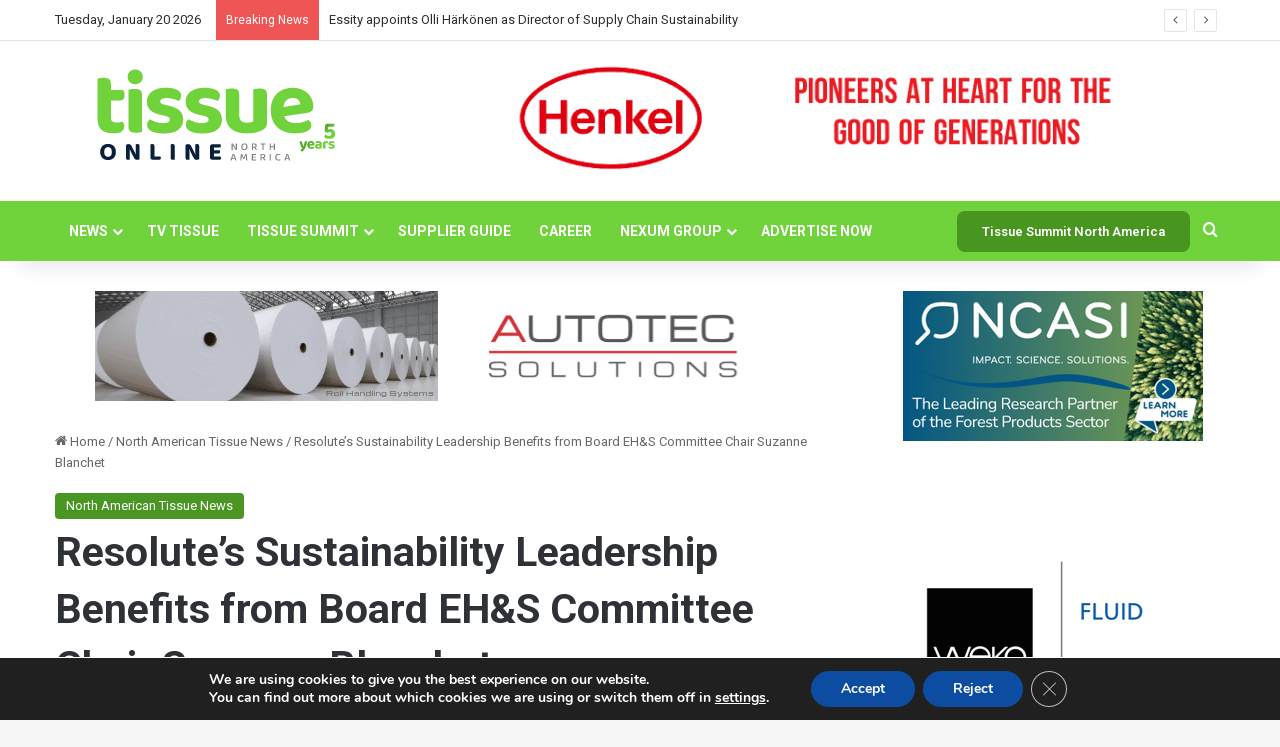

--- FILE ---
content_type: text/html; charset=UTF-8
request_url: https://tissueonlinenorthamerica.com/resolutes-sustainability-leadership-benefits-from-board-ehs-committee-chair-suzanne-blanchet/
body_size: 27816
content:
<!DOCTYPE html>
<html lang="en-US" class="" data-skin="light">
<head>
	<meta charset="UTF-8" />
	<link rel="profile" href="https://gmpg.org/xfn/11" />
	
<meta http-equiv='x-dns-prefetch-control' content='on'>
<link rel='dns-prefetch' href='//cdnjs.cloudflare.com' />
<link rel='dns-prefetch' href='//ajax.googleapis.com' />
<link rel='dns-prefetch' href='//fonts.googleapis.com' />
<link rel='dns-prefetch' href='//fonts.gstatic.com' />
<link rel='dns-prefetch' href='//s.gravatar.com' />
<link rel='dns-prefetch' href='//www.google-analytics.com' />
<link rel='preload' as='script' href='https://ajax.googleapis.com/ajax/libs/webfont/1/webfont.js'>
<meta name='robots' content='index, follow, max-image-preview:large, max-snippet:-1, max-video-preview:-1' />

	<!-- This site is optimized with the Yoast SEO plugin v26.7 - https://yoast.com/wordpress/plugins/seo/ -->
	<title>Resolute’s Sustainability Leadership Benefits from Board EH&amp;S Committee Chair Suzanne Blanchet</title>
	<link rel="canonical" href="https://tissueonlinenorthamerica.com/resolutes-sustainability-leadership-benefits-from-board-ehs-committee-chair-suzanne-blanchet/" />
	<meta property="og:locale" content="en_US" />
	<meta property="og:type" content="article" />
	<meta property="og:title" content="Resolute’s Sustainability Leadership Benefits from Board EH&amp;S Committee Chair Suzanne Blanchet" />
	<meta property="og:description" content="Resolute’s environment, health and safety (EH&amp;S) committee of the board of directors is chaired by Suzanne Blanchet, who has been instrumental in enhancing board oversight of the company’s sustainability strategy, and its environmental, social and governance (ESG) performance since 2019. Her 40-plus years of experience in the forest products sector – including leadership positions with &hellip;" />
	<meta property="og:url" content="https://tissueonlinenorthamerica.com/resolutes-sustainability-leadership-benefits-from-board-ehs-committee-chair-suzanne-blanchet/" />
	<meta property="og:site_name" content="Tissue Online North America" />
	<meta property="article:publisher" content="https://www.facebook.com/TissueOnlineNA" />
	<meta property="article:published_time" content="2021-07-09T18:00:41+00:00" />
	<meta property="og:image" content="https://i2.wp.com/tissueonlinenorthamerica.com/wp-content/uploads/2021/07/Blanchet.jpeg?fit=650%2C650&ssl=1" />
	<meta property="og:image:width" content="650" />
	<meta property="og:image:height" content="650" />
	<meta property="og:image:type" content="image/jpeg" />
	<meta name="author" content="Tissue Online" />
	<meta name="twitter:card" content="summary_large_image" />
	<meta name="twitter:label1" content="Written by" />
	<meta name="twitter:data1" content="Tissue Online" />
	<meta name="twitter:label2" content="Est. reading time" />
	<meta name="twitter:data2" content="2 minutes" />
	<script type="application/ld+json" class="yoast-schema-graph">{"@context":"https://schema.org","@graph":[{"@type":"NewsArticle","@id":"https://tissueonlinenorthamerica.com/resolutes-sustainability-leadership-benefits-from-board-ehs-committee-chair-suzanne-blanchet/#article","isPartOf":{"@id":"https://tissueonlinenorthamerica.com/resolutes-sustainability-leadership-benefits-from-board-ehs-committee-chair-suzanne-blanchet/"},"author":{"name":"Tissue Online","@id":"https://tissueonlinenorthamerica.com/#/schema/person/082efb029c408ab5c00932346048d9d6"},"headline":"Resolute’s Sustainability Leadership Benefits from Board EH&#038;S Committee Chair Suzanne Blanchet","datePublished":"2021-07-09T18:00:41+00:00","mainEntityOfPage":{"@id":"https://tissueonlinenorthamerica.com/resolutes-sustainability-leadership-benefits-from-board-ehs-committee-chair-suzanne-blanchet/"},"wordCount":344,"commentCount":0,"publisher":{"@id":"https://tissueonlinenorthamerica.com/#organization"},"image":{"@id":"https://tissueonlinenorthamerica.com/resolutes-sustainability-leadership-benefits-from-board-ehs-committee-chair-suzanne-blanchet/#primaryimage"},"thumbnailUrl":"https://tissueonlinenorthamerica.com/wp-content/uploads/2021/07/Blanchet.jpeg","keywords":["Resolute Forest Products"],"articleSection":["North American Tissue News"],"inLanguage":"en-US","potentialAction":[{"@type":"CommentAction","name":"Comment","target":["https://tissueonlinenorthamerica.com/resolutes-sustainability-leadership-benefits-from-board-ehs-committee-chair-suzanne-blanchet/#respond"]}]},{"@type":"WebPage","@id":"https://tissueonlinenorthamerica.com/resolutes-sustainability-leadership-benefits-from-board-ehs-committee-chair-suzanne-blanchet/","url":"https://tissueonlinenorthamerica.com/resolutes-sustainability-leadership-benefits-from-board-ehs-committee-chair-suzanne-blanchet/","name":"Resolute’s Sustainability Leadership Benefits from Board EH&S Committee Chair Suzanne Blanchet","isPartOf":{"@id":"https://tissueonlinenorthamerica.com/#website"},"primaryImageOfPage":{"@id":"https://tissueonlinenorthamerica.com/resolutes-sustainability-leadership-benefits-from-board-ehs-committee-chair-suzanne-blanchet/#primaryimage"},"image":{"@id":"https://tissueonlinenorthamerica.com/resolutes-sustainability-leadership-benefits-from-board-ehs-committee-chair-suzanne-blanchet/#primaryimage"},"thumbnailUrl":"https://tissueonlinenorthamerica.com/wp-content/uploads/2021/07/Blanchet.jpeg","datePublished":"2021-07-09T18:00:41+00:00","breadcrumb":{"@id":"https://tissueonlinenorthamerica.com/resolutes-sustainability-leadership-benefits-from-board-ehs-committee-chair-suzanne-blanchet/#breadcrumb"},"inLanguage":"en-US","potentialAction":[{"@type":"ReadAction","target":["https://tissueonlinenorthamerica.com/resolutes-sustainability-leadership-benefits-from-board-ehs-committee-chair-suzanne-blanchet/"]}]},{"@type":"ImageObject","inLanguage":"en-US","@id":"https://tissueonlinenorthamerica.com/resolutes-sustainability-leadership-benefits-from-board-ehs-committee-chair-suzanne-blanchet/#primaryimage","url":"https://tissueonlinenorthamerica.com/wp-content/uploads/2021/07/Blanchet.jpeg","contentUrl":"https://tissueonlinenorthamerica.com/wp-content/uploads/2021/07/Blanchet.jpeg","width":650,"height":650},{"@type":"BreadcrumbList","@id":"https://tissueonlinenorthamerica.com/resolutes-sustainability-leadership-benefits-from-board-ehs-committee-chair-suzanne-blanchet/#breadcrumb","itemListElement":[{"@type":"ListItem","position":1,"name":"Home","item":"https://tissueonlinenorthamerica.com/"},{"@type":"ListItem","position":2,"name":"Resolute’s Sustainability Leadership Benefits from Board EH&#038;S Committee Chair Suzanne Blanchet"}]},{"@type":"WebSite","@id":"https://tissueonlinenorthamerica.com/#website","url":"https://tissueonlinenorthamerica.com/","name":"Tissue Online North America","description":"Leading industry news site","publisher":{"@id":"https://tissueonlinenorthamerica.com/#organization"},"potentialAction":[{"@type":"SearchAction","target":{"@type":"EntryPoint","urlTemplate":"https://tissueonlinenorthamerica.com/?s={search_term_string}"},"query-input":{"@type":"PropertyValueSpecification","valueRequired":true,"valueName":"search_term_string"}}],"inLanguage":"en-US"},{"@type":"Organization","@id":"https://tissueonlinenorthamerica.com/#organization","name":"Tissue Online","url":"https://tissueonlinenorthamerica.com/","logo":{"@type":"ImageObject","inLanguage":"en-US","@id":"https://tissueonlinenorthamerica.com/#/schema/logo/image/","url":"https://tissueonlinenorthamerica.com/wp-content/uploads/2020/07/LOGO-MENOR.png","contentUrl":"https://tissueonlinenorthamerica.com/wp-content/uploads/2020/07/LOGO-MENOR.png","width":380,"height":167,"caption":"Tissue Online"},"image":{"@id":"https://tissueonlinenorthamerica.com/#/schema/logo/image/"},"sameAs":["https://www.facebook.com/TissueOnlineNA","https://www.instagram.com/tissueonlinenorthamerica/","https://www.linkedin.com/company/tissue-online-north-america"]},{"@type":"Person","@id":"https://tissueonlinenorthamerica.com/#/schema/person/082efb029c408ab5c00932346048d9d6","name":"Tissue Online","image":{"@type":"ImageObject","inLanguage":"en-US","@id":"https://tissueonlinenorthamerica.com/#/schema/person/image/","url":"https://secure.gravatar.com/avatar/ee8f0e6138316ca4a0c57ee79c6643711e4d8a87b77fc3b30ae176d9cd3d6f1a?s=96&d=mm&r=g","contentUrl":"https://secure.gravatar.com/avatar/ee8f0e6138316ca4a0c57ee79c6643711e4d8a87b77fc3b30ae176d9cd3d6f1a?s=96&d=mm&r=g","caption":"Tissue Online"},"sameAs":["http://tissueonlinenorthamerica.com"],"url":"https://tissueonlinenorthamerica.com/author/admintona/"}]}</script>
	<!-- / Yoast SEO plugin. -->


<link rel='dns-prefetch' href='//www.googletagmanager.com' />
<link rel="alternate" type="application/rss+xml" title="Tissue Online North America &raquo; Feed" href="https://tissueonlinenorthamerica.com/feed/" />
<link rel="alternate" type="application/rss+xml" title="Tissue Online North America &raquo; Comments Feed" href="https://tissueonlinenorthamerica.com/comments/feed/" />
<link rel="alternate" type="application/rss+xml" title="Tissue Online North America &raquo; Resolute’s Sustainability Leadership Benefits from Board EH&#038;S Committee Chair Suzanne Blanchet Comments Feed" href="https://tissueonlinenorthamerica.com/resolutes-sustainability-leadership-benefits-from-board-ehs-committee-chair-suzanne-blanchet/feed/" />
<style type="text/css">.brave_popup{display:none}</style><script data-no-optimize="1"> var brave_popup_data = {}; var bravepop_emailValidation=false; var brave_popup_videos = {};  var brave_popup_formData = {};var brave_popup_adminUser = false; var brave_popup_pageInfo = {"type":"single","pageID":3898,"singleType":"post"};  var bravepop_emailSuggestions={};</script>
		<style type="text/css">
			:root{				
			--tie-preset-gradient-1: linear-gradient(135deg, rgba(6, 147, 227, 1) 0%, rgb(155, 81, 224) 100%);
			--tie-preset-gradient-2: linear-gradient(135deg, rgb(122, 220, 180) 0%, rgb(0, 208, 130) 100%);
			--tie-preset-gradient-3: linear-gradient(135deg, rgba(252, 185, 0, 1) 0%, rgba(255, 105, 0, 1) 100%);
			--tie-preset-gradient-4: linear-gradient(135deg, rgba(255, 105, 0, 1) 0%, rgb(207, 46, 46) 100%);
			--tie-preset-gradient-5: linear-gradient(135deg, rgb(238, 238, 238) 0%, rgb(169, 184, 195) 100%);
			--tie-preset-gradient-6: linear-gradient(135deg, rgb(74, 234, 220) 0%, rgb(151, 120, 209) 20%, rgb(207, 42, 186) 40%, rgb(238, 44, 130) 60%, rgb(251, 105, 98) 80%, rgb(254, 248, 76) 100%);
			--tie-preset-gradient-7: linear-gradient(135deg, rgb(255, 206, 236) 0%, rgb(152, 150, 240) 100%);
			--tie-preset-gradient-8: linear-gradient(135deg, rgb(254, 205, 165) 0%, rgb(254, 45, 45) 50%, rgb(107, 0, 62) 100%);
			--tie-preset-gradient-9: linear-gradient(135deg, rgb(255, 203, 112) 0%, rgb(199, 81, 192) 50%, rgb(65, 88, 208) 100%);
			--tie-preset-gradient-10: linear-gradient(135deg, rgb(255, 245, 203) 0%, rgb(182, 227, 212) 50%, rgb(51, 167, 181) 100%);
			--tie-preset-gradient-11: linear-gradient(135deg, rgb(202, 248, 128) 0%, rgb(113, 206, 126) 100%);
			--tie-preset-gradient-12: linear-gradient(135deg, rgb(2, 3, 129) 0%, rgb(40, 116, 252) 100%);
			--tie-preset-gradient-13: linear-gradient(135deg, #4D34FA, #ad34fa);
			--tie-preset-gradient-14: linear-gradient(135deg, #0057FF, #31B5FF);
			--tie-preset-gradient-15: linear-gradient(135deg, #FF007A, #FF81BD);
			--tie-preset-gradient-16: linear-gradient(135deg, #14111E, #4B4462);
			--tie-preset-gradient-17: linear-gradient(135deg, #F32758, #FFC581);

			
					--main-nav-background: #1f2024;
					--main-nav-secondry-background: rgba(0,0,0,0.2);
					--main-nav-primary-color: #0088ff;
					--main-nav-contrast-primary-color: #FFFFFF;
					--main-nav-text-color: #FFFFFF;
					--main-nav-secondry-text-color: rgba(225,255,255,0.5);
					--main-nav-main-border-color: rgba(255,255,255,0.07);
					--main-nav-secondry-border-color: rgba(255,255,255,0.04);
				--tie-buttons-radius: 8px;
			}
		</style>
	<link rel="alternate" title="oEmbed (JSON)" type="application/json+oembed" href="https://tissueonlinenorthamerica.com/wp-json/oembed/1.0/embed?url=https%3A%2F%2Ftissueonlinenorthamerica.com%2Fresolutes-sustainability-leadership-benefits-from-board-ehs-committee-chair-suzanne-blanchet%2F" />
<link rel="alternate" title="oEmbed (XML)" type="text/xml+oembed" href="https://tissueonlinenorthamerica.com/wp-json/oembed/1.0/embed?url=https%3A%2F%2Ftissueonlinenorthamerica.com%2Fresolutes-sustainability-leadership-benefits-from-board-ehs-committee-chair-suzanne-blanchet%2F&#038;format=xml" />
<meta name="viewport" content="width=device-width, initial-scale=1.0" /><style id='wp-img-auto-sizes-contain-inline-css' type='text/css'>
img:is([sizes=auto i],[sizes^="auto," i]){contain-intrinsic-size:3000px 1500px}
/*# sourceURL=wp-img-auto-sizes-contain-inline-css */
</style>
<style id='wp-emoji-styles-inline-css' type='text/css'>

	img.wp-smiley, img.emoji {
		display: inline !important;
		border: none !important;
		box-shadow: none !important;
		height: 1em !important;
		width: 1em !important;
		margin: 0 0.07em !important;
		vertical-align: -0.1em !important;
		background: none !important;
		padding: 0 !important;
	}
/*# sourceURL=wp-emoji-styles-inline-css */
</style>
<link rel='stylesheet' id='_ning_font_awesome_css-css' href='https://tissueonlinenorthamerica.com/wp-content/plugins/angwp/assets/fonts/font-awesome/css/font-awesome.min.css?ver=1.6.3' type='text/css' media='all' />
<link rel='stylesheet' id='_ning_css-css' href='https://tissueonlinenorthamerica.com/wp-content/plugins/angwp/assets/dist/angwp.bundle.js.css?ver=1.6.3' type='text/css' media='all' />
<link rel='stylesheet' id='spr_col_animate_css-css' href='https://tissueonlinenorthamerica.com/wp-content/plugins/angwp/include/extensions/spr_columns/assets/css/animate.min.css?ver=1.6.3' type='text/css' media='all' />
<link rel='stylesheet' id='spr_col_css-css' href='https://tissueonlinenorthamerica.com/wp-content/plugins/angwp/include/extensions/spr_columns/assets/css/spr_columns.css?ver=1.6.3' type='text/css' media='all' />
<link rel='stylesheet' id='wmvp-style-videos-list-css' href='https://tissueonlinenorthamerica.com/wp-content/plugins/wm-video-playlists/assets/css/style.css?ver=1.0.2' type='text/css' media='all' />
<link rel='stylesheet' id='tie-css-base-css' href='https://tissueonlinenorthamerica.com/wp-content/themes/jannah/assets/css/base.min.css?ver=7.6.4' type='text/css' media='all' />
<link rel='stylesheet' id='tie-css-styles-css' href='https://tissueonlinenorthamerica.com/wp-content/themes/jannah/assets/css/style.min.css?ver=7.6.4' type='text/css' media='all' />
<link rel='stylesheet' id='tie-css-widgets-css' href='https://tissueonlinenorthamerica.com/wp-content/themes/jannah/assets/css/widgets.min.css?ver=7.6.4' type='text/css' media='all' />
<link rel='stylesheet' id='tie-css-helpers-css' href='https://tissueonlinenorthamerica.com/wp-content/themes/jannah/assets/css/helpers.min.css?ver=7.6.4' type='text/css' media='all' />
<link rel='stylesheet' id='tie-fontawesome5-css' href='https://tissueonlinenorthamerica.com/wp-content/themes/jannah/assets/css/fontawesome.css?ver=7.6.4' type='text/css' media='all' />
<link rel='stylesheet' id='tie-css-ilightbox-css' href='https://tissueonlinenorthamerica.com/wp-content/themes/jannah/assets/ilightbox/dark-skin/skin.css?ver=7.6.4' type='text/css' media='all' />
<link rel='stylesheet' id='tie-css-shortcodes-css' href='https://tissueonlinenorthamerica.com/wp-content/themes/jannah/assets/css/plugins/shortcodes.min.css?ver=7.6.4' type='text/css' media='all' />
<link rel='stylesheet' id='tie-css-single-css' href='https://tissueonlinenorthamerica.com/wp-content/themes/jannah/assets/css/single.min.css?ver=7.6.4' type='text/css' media='all' />
<link rel='stylesheet' id='tie-css-print-css' href='https://tissueonlinenorthamerica.com/wp-content/themes/jannah/assets/css/print.css?ver=7.6.4' type='text/css' media='print' />
<link rel='stylesheet' id='taqyeem-styles-css' href='https://tissueonlinenorthamerica.com/wp-content/themes/jannah/assets/css/plugins/taqyeem.min.css?ver=7.6.4' type='text/css' media='all' />
<link rel='stylesheet' id='moove_gdpr_frontend-css' href='https://tissueonlinenorthamerica.com/wp-content/plugins/gdpr-cookie-compliance/dist/styles/gdpr-main.css?ver=5.0.9' type='text/css' media='all' />
<style id='moove_gdpr_frontend-inline-css' type='text/css'>
#moove_gdpr_cookie_modal,#moove_gdpr_cookie_info_bar,.gdpr_cookie_settings_shortcode_content{font-family:&#039;Nunito&#039;,sans-serif}#moove_gdpr_save_popup_settings_button{background-color:#373737;color:#fff}#moove_gdpr_save_popup_settings_button:hover{background-color:#000}#moove_gdpr_cookie_info_bar .moove-gdpr-info-bar-container .moove-gdpr-info-bar-content a.mgbutton,#moove_gdpr_cookie_info_bar .moove-gdpr-info-bar-container .moove-gdpr-info-bar-content button.mgbutton{background-color:#0c4da2}#moove_gdpr_cookie_modal .moove-gdpr-modal-content .moove-gdpr-modal-footer-content .moove-gdpr-button-holder a.mgbutton,#moove_gdpr_cookie_modal .moove-gdpr-modal-content .moove-gdpr-modal-footer-content .moove-gdpr-button-holder button.mgbutton,.gdpr_cookie_settings_shortcode_content .gdpr-shr-button.button-green{background-color:#0c4da2;border-color:#0c4da2}#moove_gdpr_cookie_modal .moove-gdpr-modal-content .moove-gdpr-modal-footer-content .moove-gdpr-button-holder a.mgbutton:hover,#moove_gdpr_cookie_modal .moove-gdpr-modal-content .moove-gdpr-modal-footer-content .moove-gdpr-button-holder button.mgbutton:hover,.gdpr_cookie_settings_shortcode_content .gdpr-shr-button.button-green:hover{background-color:#fff;color:#0c4da2}#moove_gdpr_cookie_modal .moove-gdpr-modal-content .moove-gdpr-modal-close i,#moove_gdpr_cookie_modal .moove-gdpr-modal-content .moove-gdpr-modal-close span.gdpr-icon{background-color:#0c4da2;border:1px solid #0c4da2}#moove_gdpr_cookie_info_bar span.moove-gdpr-infobar-allow-all.focus-g,#moove_gdpr_cookie_info_bar span.moove-gdpr-infobar-allow-all:focus,#moove_gdpr_cookie_info_bar button.moove-gdpr-infobar-allow-all.focus-g,#moove_gdpr_cookie_info_bar button.moove-gdpr-infobar-allow-all:focus,#moove_gdpr_cookie_info_bar span.moove-gdpr-infobar-reject-btn.focus-g,#moove_gdpr_cookie_info_bar span.moove-gdpr-infobar-reject-btn:focus,#moove_gdpr_cookie_info_bar button.moove-gdpr-infobar-reject-btn.focus-g,#moove_gdpr_cookie_info_bar button.moove-gdpr-infobar-reject-btn:focus,#moove_gdpr_cookie_info_bar span.change-settings-button.focus-g,#moove_gdpr_cookie_info_bar span.change-settings-button:focus,#moove_gdpr_cookie_info_bar button.change-settings-button.focus-g,#moove_gdpr_cookie_info_bar button.change-settings-button:focus{-webkit-box-shadow:0 0 1px 3px #0c4da2;-moz-box-shadow:0 0 1px 3px #0c4da2;box-shadow:0 0 1px 3px #0c4da2}#moove_gdpr_cookie_modal .moove-gdpr-modal-content .moove-gdpr-modal-close i:hover,#moove_gdpr_cookie_modal .moove-gdpr-modal-content .moove-gdpr-modal-close span.gdpr-icon:hover,#moove_gdpr_cookie_info_bar span[data-href]>u.change-settings-button{color:#0c4da2}#moove_gdpr_cookie_modal .moove-gdpr-modal-content .moove-gdpr-modal-left-content #moove-gdpr-menu li.menu-item-selected a span.gdpr-icon,#moove_gdpr_cookie_modal .moove-gdpr-modal-content .moove-gdpr-modal-left-content #moove-gdpr-menu li.menu-item-selected button span.gdpr-icon{color:inherit}#moove_gdpr_cookie_modal .moove-gdpr-modal-content .moove-gdpr-modal-left-content #moove-gdpr-menu li a span.gdpr-icon,#moove_gdpr_cookie_modal .moove-gdpr-modal-content .moove-gdpr-modal-left-content #moove-gdpr-menu li button span.gdpr-icon{color:inherit}#moove_gdpr_cookie_modal .gdpr-acc-link{line-height:0;font-size:0;color:transparent;position:absolute}#moove_gdpr_cookie_modal .moove-gdpr-modal-content .moove-gdpr-modal-close:hover i,#moove_gdpr_cookie_modal .moove-gdpr-modal-content .moove-gdpr-modal-left-content #moove-gdpr-menu li a,#moove_gdpr_cookie_modal .moove-gdpr-modal-content .moove-gdpr-modal-left-content #moove-gdpr-menu li button,#moove_gdpr_cookie_modal .moove-gdpr-modal-content .moove-gdpr-modal-left-content #moove-gdpr-menu li button i,#moove_gdpr_cookie_modal .moove-gdpr-modal-content .moove-gdpr-modal-left-content #moove-gdpr-menu li a i,#moove_gdpr_cookie_modal .moove-gdpr-modal-content .moove-gdpr-tab-main .moove-gdpr-tab-main-content a:hover,#moove_gdpr_cookie_info_bar.moove-gdpr-dark-scheme .moove-gdpr-info-bar-container .moove-gdpr-info-bar-content a.mgbutton:hover,#moove_gdpr_cookie_info_bar.moove-gdpr-dark-scheme .moove-gdpr-info-bar-container .moove-gdpr-info-bar-content button.mgbutton:hover,#moove_gdpr_cookie_info_bar.moove-gdpr-dark-scheme .moove-gdpr-info-bar-container .moove-gdpr-info-bar-content a:hover,#moove_gdpr_cookie_info_bar.moove-gdpr-dark-scheme .moove-gdpr-info-bar-container .moove-gdpr-info-bar-content button:hover,#moove_gdpr_cookie_info_bar.moove-gdpr-dark-scheme .moove-gdpr-info-bar-container .moove-gdpr-info-bar-content span.change-settings-button:hover,#moove_gdpr_cookie_info_bar.moove-gdpr-dark-scheme .moove-gdpr-info-bar-container .moove-gdpr-info-bar-content button.change-settings-button:hover,#moove_gdpr_cookie_info_bar.moove-gdpr-dark-scheme .moove-gdpr-info-bar-container .moove-gdpr-info-bar-content u.change-settings-button:hover,#moove_gdpr_cookie_info_bar span[data-href]>u.change-settings-button,#moove_gdpr_cookie_info_bar.moove-gdpr-dark-scheme .moove-gdpr-info-bar-container .moove-gdpr-info-bar-content a.mgbutton.focus-g,#moove_gdpr_cookie_info_bar.moove-gdpr-dark-scheme .moove-gdpr-info-bar-container .moove-gdpr-info-bar-content button.mgbutton.focus-g,#moove_gdpr_cookie_info_bar.moove-gdpr-dark-scheme .moove-gdpr-info-bar-container .moove-gdpr-info-bar-content a.focus-g,#moove_gdpr_cookie_info_bar.moove-gdpr-dark-scheme .moove-gdpr-info-bar-container .moove-gdpr-info-bar-content button.focus-g,#moove_gdpr_cookie_info_bar.moove-gdpr-dark-scheme .moove-gdpr-info-bar-container .moove-gdpr-info-bar-content a.mgbutton:focus,#moove_gdpr_cookie_info_bar.moove-gdpr-dark-scheme .moove-gdpr-info-bar-container .moove-gdpr-info-bar-content button.mgbutton:focus,#moove_gdpr_cookie_info_bar.moove-gdpr-dark-scheme .moove-gdpr-info-bar-container .moove-gdpr-info-bar-content a:focus,#moove_gdpr_cookie_info_bar.moove-gdpr-dark-scheme .moove-gdpr-info-bar-container .moove-gdpr-info-bar-content button:focus,#moove_gdpr_cookie_info_bar.moove-gdpr-dark-scheme .moove-gdpr-info-bar-container .moove-gdpr-info-bar-content span.change-settings-button.focus-g,span.change-settings-button:focus,button.change-settings-button.focus-g,button.change-settings-button:focus,#moove_gdpr_cookie_info_bar.moove-gdpr-dark-scheme .moove-gdpr-info-bar-container .moove-gdpr-info-bar-content u.change-settings-button.focus-g,#moove_gdpr_cookie_info_bar.moove-gdpr-dark-scheme .moove-gdpr-info-bar-container .moove-gdpr-info-bar-content u.change-settings-button:focus{color:#0c4da2}#moove_gdpr_cookie_modal .moove-gdpr-branding.focus-g span,#moove_gdpr_cookie_modal .moove-gdpr-modal-content .moove-gdpr-tab-main a.focus-g,#moove_gdpr_cookie_modal .moove-gdpr-modal-content .moove-gdpr-tab-main .gdpr-cd-details-toggle.focus-g{color:#0c4da2}#moove_gdpr_cookie_modal.gdpr_lightbox-hide{display:none}
.wf-active body{font-family: 'Roboto';}.wf-active .logo-text,.wf-active h1,.wf-active h2,.wf-active h3,.wf-active h4,.wf-active h5,.wf-active h6,.wf-active .the-subtitle{font-family: 'Roboto';}.wf-active #main-nav .main-menu > ul > li > a{font-family: 'Roboto';}.wf-active blockquote p{font-family: 'Roboto';}#main-nav .main-menu > ul > li > a{text-transform: uppercase;}#main-nav .main-menu > ul ul li a{font-size: 11px;}#the-post .entry-content,#the-post .entry-content p{font-size: 16px;}@media (min-width: 768px){.section-title.section-title-default,.section-title-centered{font-size: 16px;}}@media (min-width: 768px){.section-title-big{font-size: 14px;}}.entry h2{font-size: 22px;}.entry h3{font-size: 21px;}:root:root{--brand-color: #489520;--dark-brand-color: #166300;--bright-color: #FFFFFF;--base-color: #2c2f34;}#reading-position-indicator{box-shadow: 0 0 10px rgba( 72,149,32,0.7);}:root:root{--brand-color: #489520;--dark-brand-color: #166300;--bright-color: #FFFFFF;--base-color: #2c2f34;}#reading-position-indicator{box-shadow: 0 0 10px rgba( 72,149,32,0.7);}#header-notification-bar{background: var( --tie-preset-gradient-13 );}#header-notification-bar{--tie-buttons-color: #FFFFFF;--tie-buttons-border-color: #FFFFFF;--tie-buttons-hover-color: #e1e1e1;--tie-buttons-hover-text: #000000;}#header-notification-bar{--tie-buttons-text: #000000;}#main-nav,#main-nav .menu-sub-content,#main-nav .comp-sub-menu,#main-nav ul.cats-vertical li a.is-active,#main-nav ul.cats-vertical li a:hover,#autocomplete-suggestions.search-in-main-nav{background-color: #70d33c;}#main-nav{border-width: 0;}#theme-header #main-nav:not(.fixed-nav){bottom: 0;}#main-nav .icon-basecloud-bg:after{color: #70d33c;}#autocomplete-suggestions.search-in-main-nav{border-color: rgba(255,255,255,0.07);}.main-nav-boxed #main-nav .main-menu-wrapper{border-width: 0;}#footer{background-color: #70d33c;}#site-info{background-color: #70d33c;}#footer .posts-list-counter .posts-list-items li.widget-post-list:before{border-color: #70d33c;}#footer .timeline-widget a .date:before{border-color: rgba(112,211,60,0.8);}#footer .footer-boxed-widget-area,#footer textarea,#footer input:not([type=submit]),#footer select,#footer code,#footer kbd,#footer pre,#footer samp,#footer .show-more-button,#footer .slider-links .tie-slider-nav span,#footer #wp-calendar,#footer #wp-calendar tbody td,#footer #wp-calendar thead th,#footer .widget.buddypress .item-options a{border-color: rgba(255,255,255,0.1);}#footer .social-statistics-widget .white-bg li.social-icons-item a,#footer .widget_tag_cloud .tagcloud a,#footer .latest-tweets-widget .slider-links .tie-slider-nav span,#footer .widget_layered_nav_filters a{border-color: rgba(255,255,255,0.1);}#footer .social-statistics-widget .white-bg li:before{background: rgba(255,255,255,0.1);}.site-footer #wp-calendar tbody td{background: rgba(255,255,255,0.02);}#footer .white-bg .social-icons-item a span.followers span,#footer .circle-three-cols .social-icons-item a .followers-num,#footer .circle-three-cols .social-icons-item a .followers-name{color: rgba(255,255,255,0.8);}#footer .timeline-widget ul:before,#footer .timeline-widget a:not(:hover) .date:before{background-color: #52b51e;}#footer .widget-title,#footer .widget-title a:not(:hover){color: #ffffff;}#footer,#footer textarea,#footer input:not([type='submit']),#footer select,#footer #wp-calendar tbody,#footer .tie-slider-nav li span:not(:hover),#footer .widget_categories li a:before,#footer .widget_product_categories li a:before,#footer .widget_layered_nav li a:before,#footer .widget_archive li a:before,#footer .widget_nav_menu li a:before,#footer .widget_meta li a:before,#footer .widget_pages li a:before,#footer .widget_recent_entries li a:before,#footer .widget_display_forums li a:before,#footer .widget_display_views li a:before,#footer .widget_rss li a:before,#footer .widget_display_stats dt:before,#footer .subscribe-widget-content h3,#footer .about-author .social-icons a:not(:hover) span{color: #ffffff;}#footer post-widget-body .meta-item,#footer .post-meta,#footer .stream-title,#footer.dark-skin .timeline-widget .date,#footer .wp-caption .wp-caption-text,#footer .rss-date{color: rgba(255,255,255,0.7);}#footer input::-moz-placeholder{color: #ffffff;}#footer input:-moz-placeholder{color: #ffffff;}#footer input:-ms-input-placeholder{color: #ffffff;}#footer input::-webkit-input-placeholder{color: #ffffff;}.tie-cat-2,.tie-cat-item-2 > span{background-color:#e67e22 !important;color:#FFFFFF !important;}.tie-cat-2:after{border-top-color:#e67e22 !important;}.tie-cat-2:hover{background-color:#c86004 !important;}.tie-cat-2:hover:after{border-top-color:#c86004 !important;}.tie-cat-10,.tie-cat-item-10 > span{background-color:#2ecc71 !important;color:#FFFFFF !important;}.tie-cat-10:after{border-top-color:#2ecc71 !important;}.tie-cat-10:hover{background-color:#10ae53 !important;}.tie-cat-10:hover:after{border-top-color:#10ae53 !important;}.tie-cat-14,.tie-cat-item-14 > span{background-color:#9b59b6 !important;color:#FFFFFF !important;}.tie-cat-14:after{border-top-color:#9b59b6 !important;}.tie-cat-14:hover{background-color:#7d3b98 !important;}.tie-cat-14:hover:after{border-top-color:#7d3b98 !important;}.tie-cat-16,.tie-cat-item-16 > span{background-color:#34495e !important;color:#FFFFFF !important;}.tie-cat-16:after{border-top-color:#34495e !important;}.tie-cat-16:hover{background-color:#162b40 !important;}.tie-cat-16:hover:after{border-top-color:#162b40 !important;}.tie-cat-18,.tie-cat-item-18 > span{background-color:#795548 !important;color:#FFFFFF !important;}.tie-cat-18:after{border-top-color:#795548 !important;}.tie-cat-18:hover{background-color:#5b372a !important;}.tie-cat-18:hover:after{border-top-color:#5b372a !important;}.tie-cat-19,.tie-cat-item-19 > span{background-color:#4CAF50 !important;color:#FFFFFF !important;}.tie-cat-19:after{border-top-color:#4CAF50 !important;}.tie-cat-19:hover{background-color:#2e9132 !important;}.tie-cat-19:hover:after{border-top-color:#2e9132 !important;}@media (max-width: 991px){.side-aside.normal-side{background: #70d33c;background: -webkit-linear-gradient(135deg,#489520,#70d33c );background: -moz-linear-gradient(135deg,#489520,#70d33c );background: -o-linear-gradient(135deg,#489520,#70d33c );background: linear-gradient(135deg,#70d33c,#489520 );}}@media (max-width: 991px){#theme-header.has-normal-width-logo #logo img {width:120px !important;max-width:100% !important;height: auto !important;max-height: 200px !important;}}.tie-insta-header {margin-bottom: 15px;}.tie-insta-avatar a {width: 70px;height: 70px;display: block;position: relative;float: left;margin-right: 15px;margin-bottom: 15px;}.tie-insta-avatar a:before {content: "";position: absolute;width: calc(100% + 6px);height: calc(100% + 6px);left: -3px;top: -3px;border-radius: 50%;background: #d6249f;background: radial-gradient(circle at 30% 107%,#fdf497 0%,#fdf497 5%,#fd5949 45%,#d6249f 60%,#285AEB 90%);}.tie-insta-avatar a:after {position: absolute;content: "";width: calc(100% + 3px);height: calc(100% + 3px);left: -2px;top: -2px;border-radius: 50%;background: #fff;}.dark-skin .tie-insta-avatar a:after {background: #27292d;}.tie-insta-avatar img {border-radius: 50%;position: relative;z-index: 2;transition: all 0.25s;}.tie-insta-avatar img:hover {box-shadow: 0px 0px 15px 0 #6b54c6;}.tie-insta-info {font-size: 1.3em;font-weight: bold;margin-bottom: 5px;}
/*# sourceURL=moove_gdpr_frontend-inline-css */
</style>
<script type="text/javascript" src="https://tissueonlinenorthamerica.com/wp-includes/js/jquery/jquery.min.js?ver=3.7.1" id="jquery-core-js"></script>
<script type="text/javascript" src="https://tissueonlinenorthamerica.com/wp-includes/js/jquery/jquery-migrate.min.js?ver=3.4.1" id="jquery-migrate-js"></script>
<script type="text/javascript" src="https://tissueonlinenorthamerica.com/wp-content/plugins/angwp/assets/dev/js/advertising.js?ver=6.9" id="adning_dummy_advertising-js"></script>

<!-- Google tag (gtag.js) snippet added by Site Kit -->
<!-- Google Analytics snippet added by Site Kit -->
<script type="text/javascript" src="https://www.googletagmanager.com/gtag/js?id=GT-KVJKHT8" id="google_gtagjs-js" async></script>
<script type="text/javascript" id="google_gtagjs-js-after">
/* <![CDATA[ */
window.dataLayer = window.dataLayer || [];function gtag(){dataLayer.push(arguments);}
gtag("set","linker",{"domains":["tissueonlinenorthamerica.com"]});
gtag("js", new Date());
gtag("set", "developer_id.dZTNiMT", true);
gtag("config", "GT-KVJKHT8");
//# sourceURL=google_gtagjs-js-after
/* ]]> */
</script>
<link rel="https://api.w.org/" href="https://tissueonlinenorthamerica.com/wp-json/" /><link rel="alternate" title="JSON" type="application/json" href="https://tissueonlinenorthamerica.com/wp-json/wp/v2/posts/3898" /><link rel="EditURI" type="application/rsd+xml" title="RSD" href="https://tissueonlinenorthamerica.com/xmlrpc.php?rsd" />
<meta name="generator" content="WordPress 6.9" />
<link rel='shortlink' href='https://tissueonlinenorthamerica.com/?p=3898' />
<meta name="generator" content="Site Kit by Google 1.168.0" /><script type='text/javascript'>
/* <![CDATA[ */
var taqyeem = {"ajaxurl":"https://tissueonlinenorthamerica.com/wp-admin/admin-ajax.php" , "your_rating":"Your Rating:"};
/* ]]> */
</script>

<style>html:not(.dark-skin) .light-skin{--wmvp-playlist-head-bg: var(--brand-color);--wmvp-playlist-head-color: var(--bright-color);--wmvp-current-video-bg: #f2f4f5;--wmvp-current-video-color: #000;--wmvp-playlist-bg: #fff;--wmvp-playlist-color: #000;--wmvp-playlist-outer-border: 1px solid rgba(0,0,0,0.07);--wmvp-playlist-inner-border-color: rgba(0,0,0,0.07);}</style><style>.dark-skin{--wmvp-playlist-head-bg: #131416;--wmvp-playlist-head-color: #fff;--wmvp-current-video-bg: #24262a;--wmvp-current-video-color: #fff;--wmvp-playlist-bg: #1a1b1f;--wmvp-playlist-color: #fff;--wmvp-playlist-outer-border: 1px solid rgba(0,0,0,0.07);--wmvp-playlist-inner-border-color: rgba(255,255,255,0.05);}</style><meta http-equiv="X-UA-Compatible" content="IE=edge"><meta name="yandex-verification" content="59afc16754c3c3bc" />

<!-- Meta Pixel Code -->
<script>
!function(f,b,e,v,n,t,s)
{if(f.fbq)return;n=f.fbq=function(){n.callMethod?
n.callMethod.apply(n,arguments):n.queue.push(arguments)};
if(!f._fbq)f._fbq=n;n.push=n;n.loaded=!0;n.version='2.0';
n.queue=[];t=b.createElement(e);t.async=!0;
t.src=v;s=b.getElementsByTagName(e)[0];
s.parentNode.insertBefore(t,s)}(window, document,'script',
'https://connect.facebook.net/en_US/fbevents.js');
fbq('init', '582400239313787');
fbq('track', 'PageView');
</script>
<noscript><img height="1" width="1" style="display:none"
src="https://www.facebook.com/tr?id=582400239313787&ev=PageView&noscript=1"
/></noscript>
<!-- End Meta Pixel Code -->

<!-- Linkedin -->
<script type="text/javascript">
_linkedin_partner_id = "2731602";
window._linkedin_data_partner_ids = window._linkedin_data_partner_ids || [];
window._linkedin_data_partner_ids.push(_linkedin_partner_id);
</script><script type="text/javascript">
(function(l) {
if (!l){window.lintrk = function(a,b){window.lintrk.q.push([a,b])};
window.lintrk.q=[]}
var s = document.getElementsByTagName("script")[0];
var b = document.createElement("script");
b.type = "text/javascript";b.async = true;
b.src = "https://snap.licdn.com/li.lms-analytics/insight.min.js";
s.parentNode.insertBefore(b, s);})(window.lintrk);
</script>
<noscript>
<img height="1" width="1" style="display:none;" alt="" src="https://px.ads.linkedin.com/collect/?pid=2731602&fmt=gif" />
</noscript>

<!-- Ads on this site are served by Adning v1.6.3 - adning.com -->
<style></style><!-- / Adning. -->

<link rel="icon" href="https://tissueonlinenorthamerica.com/wp-content/uploads/2024/12/cropped-AVATAR-TONA-32x32.png" sizes="32x32" />
<link rel="icon" href="https://tissueonlinenorthamerica.com/wp-content/uploads/2024/12/cropped-AVATAR-TONA-192x192.png" sizes="192x192" />
<link rel="apple-touch-icon" href="https://tissueonlinenorthamerica.com/wp-content/uploads/2024/12/cropped-AVATAR-TONA-180x180.png" />
<meta name="msapplication-TileImage" content="https://tissueonlinenorthamerica.com/wp-content/uploads/2024/12/cropped-AVATAR-TONA-270x270.png" />
<style id='global-styles-inline-css' type='text/css'>
:root{--wp--preset--aspect-ratio--square: 1;--wp--preset--aspect-ratio--4-3: 4/3;--wp--preset--aspect-ratio--3-4: 3/4;--wp--preset--aspect-ratio--3-2: 3/2;--wp--preset--aspect-ratio--2-3: 2/3;--wp--preset--aspect-ratio--16-9: 16/9;--wp--preset--aspect-ratio--9-16: 9/16;--wp--preset--color--black: #000000;--wp--preset--color--cyan-bluish-gray: #abb8c3;--wp--preset--color--white: #ffffff;--wp--preset--color--pale-pink: #f78da7;--wp--preset--color--vivid-red: #cf2e2e;--wp--preset--color--luminous-vivid-orange: #ff6900;--wp--preset--color--luminous-vivid-amber: #fcb900;--wp--preset--color--light-green-cyan: #7bdcb5;--wp--preset--color--vivid-green-cyan: #00d084;--wp--preset--color--pale-cyan-blue: #8ed1fc;--wp--preset--color--vivid-cyan-blue: #0693e3;--wp--preset--color--vivid-purple: #9b51e0;--wp--preset--color--global-color: #489520;--wp--preset--gradient--vivid-cyan-blue-to-vivid-purple: linear-gradient(135deg,rgb(6,147,227) 0%,rgb(155,81,224) 100%);--wp--preset--gradient--light-green-cyan-to-vivid-green-cyan: linear-gradient(135deg,rgb(122,220,180) 0%,rgb(0,208,130) 100%);--wp--preset--gradient--luminous-vivid-amber-to-luminous-vivid-orange: linear-gradient(135deg,rgb(252,185,0) 0%,rgb(255,105,0) 100%);--wp--preset--gradient--luminous-vivid-orange-to-vivid-red: linear-gradient(135deg,rgb(255,105,0) 0%,rgb(207,46,46) 100%);--wp--preset--gradient--very-light-gray-to-cyan-bluish-gray: linear-gradient(135deg,rgb(238,238,238) 0%,rgb(169,184,195) 100%);--wp--preset--gradient--cool-to-warm-spectrum: linear-gradient(135deg,rgb(74,234,220) 0%,rgb(151,120,209) 20%,rgb(207,42,186) 40%,rgb(238,44,130) 60%,rgb(251,105,98) 80%,rgb(254,248,76) 100%);--wp--preset--gradient--blush-light-purple: linear-gradient(135deg,rgb(255,206,236) 0%,rgb(152,150,240) 100%);--wp--preset--gradient--blush-bordeaux: linear-gradient(135deg,rgb(254,205,165) 0%,rgb(254,45,45) 50%,rgb(107,0,62) 100%);--wp--preset--gradient--luminous-dusk: linear-gradient(135deg,rgb(255,203,112) 0%,rgb(199,81,192) 50%,rgb(65,88,208) 100%);--wp--preset--gradient--pale-ocean: linear-gradient(135deg,rgb(255,245,203) 0%,rgb(182,227,212) 50%,rgb(51,167,181) 100%);--wp--preset--gradient--electric-grass: linear-gradient(135deg,rgb(202,248,128) 0%,rgb(113,206,126) 100%);--wp--preset--gradient--midnight: linear-gradient(135deg,rgb(2,3,129) 0%,rgb(40,116,252) 100%);--wp--preset--font-size--small: 13px;--wp--preset--font-size--medium: 20px;--wp--preset--font-size--large: 36px;--wp--preset--font-size--x-large: 42px;--wp--preset--spacing--20: 0.44rem;--wp--preset--spacing--30: 0.67rem;--wp--preset--spacing--40: 1rem;--wp--preset--spacing--50: 1.5rem;--wp--preset--spacing--60: 2.25rem;--wp--preset--spacing--70: 3.38rem;--wp--preset--spacing--80: 5.06rem;--wp--preset--shadow--natural: 6px 6px 9px rgba(0, 0, 0, 0.2);--wp--preset--shadow--deep: 12px 12px 50px rgba(0, 0, 0, 0.4);--wp--preset--shadow--sharp: 6px 6px 0px rgba(0, 0, 0, 0.2);--wp--preset--shadow--outlined: 6px 6px 0px -3px rgb(255, 255, 255), 6px 6px rgb(0, 0, 0);--wp--preset--shadow--crisp: 6px 6px 0px rgb(0, 0, 0);}:where(.is-layout-flex){gap: 0.5em;}:where(.is-layout-grid){gap: 0.5em;}body .is-layout-flex{display: flex;}.is-layout-flex{flex-wrap: wrap;align-items: center;}.is-layout-flex > :is(*, div){margin: 0;}body .is-layout-grid{display: grid;}.is-layout-grid > :is(*, div){margin: 0;}:where(.wp-block-columns.is-layout-flex){gap: 2em;}:where(.wp-block-columns.is-layout-grid){gap: 2em;}:where(.wp-block-post-template.is-layout-flex){gap: 1.25em;}:where(.wp-block-post-template.is-layout-grid){gap: 1.25em;}.has-black-color{color: var(--wp--preset--color--black) !important;}.has-cyan-bluish-gray-color{color: var(--wp--preset--color--cyan-bluish-gray) !important;}.has-white-color{color: var(--wp--preset--color--white) !important;}.has-pale-pink-color{color: var(--wp--preset--color--pale-pink) !important;}.has-vivid-red-color{color: var(--wp--preset--color--vivid-red) !important;}.has-luminous-vivid-orange-color{color: var(--wp--preset--color--luminous-vivid-orange) !important;}.has-luminous-vivid-amber-color{color: var(--wp--preset--color--luminous-vivid-amber) !important;}.has-light-green-cyan-color{color: var(--wp--preset--color--light-green-cyan) !important;}.has-vivid-green-cyan-color{color: var(--wp--preset--color--vivid-green-cyan) !important;}.has-pale-cyan-blue-color{color: var(--wp--preset--color--pale-cyan-blue) !important;}.has-vivid-cyan-blue-color{color: var(--wp--preset--color--vivid-cyan-blue) !important;}.has-vivid-purple-color{color: var(--wp--preset--color--vivid-purple) !important;}.has-black-background-color{background-color: var(--wp--preset--color--black) !important;}.has-cyan-bluish-gray-background-color{background-color: var(--wp--preset--color--cyan-bluish-gray) !important;}.has-white-background-color{background-color: var(--wp--preset--color--white) !important;}.has-pale-pink-background-color{background-color: var(--wp--preset--color--pale-pink) !important;}.has-vivid-red-background-color{background-color: var(--wp--preset--color--vivid-red) !important;}.has-luminous-vivid-orange-background-color{background-color: var(--wp--preset--color--luminous-vivid-orange) !important;}.has-luminous-vivid-amber-background-color{background-color: var(--wp--preset--color--luminous-vivid-amber) !important;}.has-light-green-cyan-background-color{background-color: var(--wp--preset--color--light-green-cyan) !important;}.has-vivid-green-cyan-background-color{background-color: var(--wp--preset--color--vivid-green-cyan) !important;}.has-pale-cyan-blue-background-color{background-color: var(--wp--preset--color--pale-cyan-blue) !important;}.has-vivid-cyan-blue-background-color{background-color: var(--wp--preset--color--vivid-cyan-blue) !important;}.has-vivid-purple-background-color{background-color: var(--wp--preset--color--vivid-purple) !important;}.has-black-border-color{border-color: var(--wp--preset--color--black) !important;}.has-cyan-bluish-gray-border-color{border-color: var(--wp--preset--color--cyan-bluish-gray) !important;}.has-white-border-color{border-color: var(--wp--preset--color--white) !important;}.has-pale-pink-border-color{border-color: var(--wp--preset--color--pale-pink) !important;}.has-vivid-red-border-color{border-color: var(--wp--preset--color--vivid-red) !important;}.has-luminous-vivid-orange-border-color{border-color: var(--wp--preset--color--luminous-vivid-orange) !important;}.has-luminous-vivid-amber-border-color{border-color: var(--wp--preset--color--luminous-vivid-amber) !important;}.has-light-green-cyan-border-color{border-color: var(--wp--preset--color--light-green-cyan) !important;}.has-vivid-green-cyan-border-color{border-color: var(--wp--preset--color--vivid-green-cyan) !important;}.has-pale-cyan-blue-border-color{border-color: var(--wp--preset--color--pale-cyan-blue) !important;}.has-vivid-cyan-blue-border-color{border-color: var(--wp--preset--color--vivid-cyan-blue) !important;}.has-vivid-purple-border-color{border-color: var(--wp--preset--color--vivid-purple) !important;}.has-vivid-cyan-blue-to-vivid-purple-gradient-background{background: var(--wp--preset--gradient--vivid-cyan-blue-to-vivid-purple) !important;}.has-light-green-cyan-to-vivid-green-cyan-gradient-background{background: var(--wp--preset--gradient--light-green-cyan-to-vivid-green-cyan) !important;}.has-luminous-vivid-amber-to-luminous-vivid-orange-gradient-background{background: var(--wp--preset--gradient--luminous-vivid-amber-to-luminous-vivid-orange) !important;}.has-luminous-vivid-orange-to-vivid-red-gradient-background{background: var(--wp--preset--gradient--luminous-vivid-orange-to-vivid-red) !important;}.has-very-light-gray-to-cyan-bluish-gray-gradient-background{background: var(--wp--preset--gradient--very-light-gray-to-cyan-bluish-gray) !important;}.has-cool-to-warm-spectrum-gradient-background{background: var(--wp--preset--gradient--cool-to-warm-spectrum) !important;}.has-blush-light-purple-gradient-background{background: var(--wp--preset--gradient--blush-light-purple) !important;}.has-blush-bordeaux-gradient-background{background: var(--wp--preset--gradient--blush-bordeaux) !important;}.has-luminous-dusk-gradient-background{background: var(--wp--preset--gradient--luminous-dusk) !important;}.has-pale-ocean-gradient-background{background: var(--wp--preset--gradient--pale-ocean) !important;}.has-electric-grass-gradient-background{background: var(--wp--preset--gradient--electric-grass) !important;}.has-midnight-gradient-background{background: var(--wp--preset--gradient--midnight) !important;}.has-small-font-size{font-size: var(--wp--preset--font-size--small) !important;}.has-medium-font-size{font-size: var(--wp--preset--font-size--medium) !important;}.has-large-font-size{font-size: var(--wp--preset--font-size--large) !important;}.has-x-large-font-size{font-size: var(--wp--preset--font-size--x-large) !important;}
/*# sourceURL=global-styles-inline-css */
</style>
<link rel='stylesheet' id='bravepop_front_css-css' href='https://tissueonlinenorthamerica.com/wp-content/plugins/brave-popup-builder/assets/css/frontend.min.css?ver=6.9' type='text/css' media='all' />
</head>

<body id="tie-body" class="wp-singular post-template-default single single-post postid-3898 single-format-standard wp-theme-jannah tie-no-js wrapper-has-shadow block-head-1 magazine2 is-thumb-overlay-disabled is-desktop is-header-layout-3 has-header-ad sidebar-right has-sidebar post-layout-1 narrow-title-narrow-media is-standard-format has-mobile-share post-has-toggle hide_share_post_top hide_share_post_bottom">




<div class="background-overlay">

	<div id="tie-container" class="site tie-container">

		
		<div id="tie-wrapper">
			
<header id="theme-header" class="theme-header header-layout-3 main-nav-dark main-nav-default-dark main-nav-below has-stream-item top-nav-active top-nav-light top-nav-default-light top-nav-above has-shadow has-normal-width-logo has-custom-sticky-logo mobile-header-default">
	
<nav id="top-nav"  class="has-date-breaking top-nav header-nav has-breaking-news" aria-label="Secondary Navigation">
	<div class="container">
		<div class="topbar-wrapper">

			
					<div class="topbar-today-date">
						Tuesday, January 20 2026					</div>
					
			<div class="tie-alignleft">
				
<div class="breaking controls-is-active">

	<span class="breaking-title">
		<span class="tie-icon-bolt breaking-icon" aria-hidden="true"></span>
		<span class="breaking-title-text">Breaking News</span>
	</span>

	<ul id="breaking-news-in-header" class="breaking-news" data-type="reveal" data-arrows="true">

		
							<li class="news-item">
								<a href="https://tissueonlinenorthamerica.com/essity-appoints-olli-harkonen-as-director-of-supply-chain-sustainability/">Essity appoints Olli Härkönen as Director of Supply Chain Sustainability</a>
							</li>

							
							<li class="news-item">
								<a href="https://tissueonlinenorthamerica.com/arcadia-paper-mills-llc-united-states-acquires-former-boise-paper-mill-in-st-helens/">Arcadia Paper Mills, LLC United States acquires former Boise paper mill in St. Helens</a>
							</li>

							
							<li class="news-item">
								<a href="https://tissueonlinenorthamerica.com/dude-wipes-introduces-menthole-xxtreme-a-new-extreme-menthol-infused-personal-hygiene-solution/">DUDE Wipes introduces MentHOLE XXTREME, a new extreme menthol-infused personal hygiene solution</a>
							</li>

							
							<li class="news-item">
								<a href="https://tissueonlinenorthamerica.com/huggies-drives-record-diaper-donation-with-ndbn-in-the-united-states/">Huggies drives record diaper donation with NDBN in the United States</a>
							</li>

							
							<li class="news-item">
								<a href="https://tissueonlinenorthamerica.com/metsa-tissue-appoints-new-management-team/">Metsä Tissue appoints new management team</a>
							</li>

							
							<li class="news-item">
								<a href="https://tissueonlinenorthamerica.com/kinetic-expands-its-log-saw-solutions-with-a-redesigned-system-focused-on-safety-and-performance/">Kinetic Expands Its Log Saw Solutions with a Redesigned System Focused on Safety and Performance</a>
							</li>

							
							<li class="news-item">
								<a href="https://tissueonlinenorthamerica.com/essity-advances-a-quiet-transformation-toward-a-data-driven-and-sustainable-global-hygiene-platform/">Essity advances a quiet transformation toward a data-driven and sustainable global hygiene platform</a>
							</li>

							
							<li class="news-item">
								<a href="https://tissueonlinenorthamerica.com/ontex-receives-cdp-a-rating-for-the-second-consecutive-year-for-climate-leadership/">Ontex receives CDP ‘A’ rating for the second consecutive year for climate leadership</a>
							</li>

							
							<li class="news-item">
								<a href="https://tissueonlinenorthamerica.com/upm-achieves-leadership-level-scores-in-the-2025-cdp-assessment/">UPM achieves leadership-level scores in the 2025 CDP assessment</a>
							</li>

							
							<li class="news-item">
								<a href="https://tissueonlinenorthamerica.com/the-environmental-impact-of-sustainable-toilet-paper/">The environmental impact of sustainable toilet paper</a>
							</li>

							
							<li class="news-item">
								<a href="https://tissueonlinenorthamerica.com/the-navigator-company-again-receives-cdps-highest-a-rating-for-climate-change-and-forests/">The Navigator Company again receives CDP’s highest “A” rating for Climate Change and Forests</a>
							</li>

							
							<li class="news-item">
								<a href="https://tissueonlinenorthamerica.com/cascades-strengthens-its-environmental-commitment-through-support-for-mission-1000-tonnes/">Cascades strengthens its environmental commitment through support for Mission 1000 tonnes</a>
							</li>

							
	</ul>
</div><!-- #breaking /-->
			</div><!-- .tie-alignleft /-->

			<div class="tie-alignright">
							</div><!-- .tie-alignright /-->

		</div><!-- .topbar-wrapper /-->
	</div><!-- .container /-->
</nav><!-- #top-nav /-->

<div class="container header-container">
	<div class="tie-row logo-row">

		
		<div class="logo-wrapper">
			<div class="tie-col-md-4 logo-container clearfix">
				<div id="mobile-header-components-area_1" class="mobile-header-components"><ul class="components"><li class="mobile-component_menu custom-menu-link"><a href="#" id="mobile-menu-icon" class=""><span class="tie-mobile-menu-icon nav-icon is-layout-1"></span><span class="screen-reader-text">Menu</span></a></li></ul></div>
		<div id="logo" class="image-logo" style="margin-top: 20px; margin-bottom: 30px;">

			
			<a title="Tissue Online North America" href="https://tissueonlinenorthamerica.com/">
				
				<picture class="tie-logo-default tie-logo-picture">
					
					<source class="tie-logo-source-default tie-logo-source" srcset="https://tissueonlinenorthamerica.com/wp-content/uploads/2024/12/LOGO-TONA.svg">
					<img class="tie-logo-img-default tie-logo-img" src="https://tissueonlinenorthamerica.com/wp-content/uploads/2024/12/LOGO-TONA.svg" alt="Tissue Online North America" width="450" height="110" style="max-height:110px; width: auto;" />
				</picture>
						</a>

			
		</div><!-- #logo /-->

					</div><!-- .tie-col /-->
		</div><!-- .logo-wrapper /-->

		<div class="tie-col-md-8 stream-item stream-item-top-wrapper"><div class="stream-item-top"><div class="stream-item-size" style=""><div class="angwp_14047 _ning_outer ang_zone_14047 _ning_jss_zone _align_center" style="max-width:700px;width:100%;overflow:hidden;height:inherit;"><div class="_ning_label _left" style=""></div><div id="_ning_zone_14047_53652375" class="_ning_zone_inner" style="width:700px; height:110px;position:relative;"><div u="slides" style="position:absolute; overflow:hidden; left:0px; top:0px;width:700px; height:110px;"><div class="slide_1 slide" idle="5000"><div class="angwp_12596 _ning_cont _ning_hidden _align_center" data-size="custom" data-bid="12596" data-aid="14047" style="max-width:700px; width:100%;height:inherit;"><div class="_ning_inner" style=""><a href="https://abrir.link/SYTyc" class="strack_cli _ning_link" target="_blank">&nbsp;</a><div class="_ning_elmt"><img src="https://tissueonlinenorthamerica.com/wp-content/uploads/angwp/items/12596/Central-Banner (1).jpg" /></div></div></div><div class="clear"></div></div><div class="slide_2 slide" idle="5000"><div class="angwp_12324 _ning_cont _ning_hidden _align_center" data-size="custom" data-bid="12324" data-aid="14047" style="max-width:700px; width:100%;height:inherit;"><div class="_ning_inner" style=""><a href="https://abrir.link/GDskd" class="strack_cli _ning_link" target="_blank">&nbsp;</a><div class="_ning_elmt"><img src="https://tissueonlinenorthamerica.com/wp-content/uploads/2025/05/202505_TONA_Central-banner-700-x-110-px.gif" /></div></div></div><div class="clear"></div></div><div class="slide_3 slide" idle="5000"><div class="angwp-outer-cont _ning_outer strack_bnr _align_center" style="--width:700;--height:110;"><div class="angwp-cont" style="--width:700;--height:110;"><div class="angwp-in"><a href="https://abrir.link/bbfqb" class="strack_cli _ning_link" target="_blank">&nbsp;</a><div class="_ning_elmt"><img src="https://tissueonlinenorthamerica.com/wp-content/uploads/2024/11/Banner-Ad.gif" /></div></div></div></div><div class="clear"></div></div></div></div></div><div class="clear"></div></div></div></div><!-- .tie-col /-->
	</div><!-- .tie-row /-->
</div><!-- .container /-->

<div class="main-nav-wrapper">
	<nav id="main-nav" data-skin="search-in-main-nav" class="main-nav header-nav live-search-parent menu-style-solid-bg menu-style-side-arrow"  aria-label="Primary Navigation">
		<div class="container">

			<div class="main-menu-wrapper">

				
				<div id="menu-components-wrap">

					
		<div id="sticky-logo" class="image-logo">

			
			<a title="Tissue Online North America" href="https://tissueonlinenorthamerica.com/">
				
				<picture class="tie-logo-default tie-logo-picture">
					<source class="tie-logo-source-default tie-logo-source" srcset="https://tissueonlinenorthamerica.com/wp-content/uploads/2024/12/LOGO-TONA-BCO.svg">
					<img class="tie-logo-img-default tie-logo-img" src="https://tissueonlinenorthamerica.com/wp-content/uploads/2024/12/LOGO-TONA-BCO.svg" alt="Tissue Online North America" style="max-height:49px; width: auto;" />
				</picture>
						</a>

			
		</div><!-- #Sticky-logo /-->

		<div class="flex-placeholder"></div>
		
					<div class="main-menu main-menu-wrap">
						<div id="main-nav-menu" class="main-menu header-menu"><ul id="menu-menu-tna" class="menu"><li id="menu-item-6121" class="menu-item menu-item-type-taxonomy menu-item-object-category menu-item-6121 mega-menu mega-cat mega-menu-posts " data-id="482" ><a href="https://tissueonlinenorthamerica.com/category/news/">News</a>
<div class="mega-menu-block menu-sub-content"  >

<div class="mega-menu-content">
<div class="mega-cat-wrapper">
<ul class="mega-cat-sub-categories cats-vertical">
<li class="mega-all-link"><a href="https://tissueonlinenorthamerica.com/category/news/" class="is-active is-loaded mega-sub-cat" data-id="482">All</a></li>
<li class="mega-sub-cat-1517"><a href="https://tissueonlinenorthamerica.com/category/news/career/" class="mega-sub-cat"  data-id="1517">Career</a></li>
<li class="mega-sub-cat-1248"><a href="https://tissueonlinenorthamerica.com/category/news/columnists/" class="mega-sub-cat"  data-id="1248">Columnists</a></li>
<li class="mega-sub-cat-1518"><a href="https://tissueonlinenorthamerica.com/category/news/events/" class="mega-sub-cat"  data-id="1518">Events</a></li>
<li class="mega-sub-cat-1519"><a href="https://tissueonlinenorthamerica.com/category/news/industry-achievements/" class="mega-sub-cat"  data-id="1519">Industry Achievements</a></li>
<li class="mega-sub-cat-1515"><a href="https://tissueonlinenorthamerica.com/category/news/market/" class="mega-sub-cat"  data-id="1515">Market</a></li>
<li class="mega-sub-cat-1516"><a href="https://tissueonlinenorthamerica.com/category/news/product-launches/" class="mega-sub-cat"  data-id="1516">Product Launches</a></li>
<li class="mega-sub-cat-1514"><a href="https://tissueonlinenorthamerica.com/category/news/solutions-and-innovations/" class="mega-sub-cat"  data-id="1514">Solutions and Innovations</a></li>
<li class="mega-sub-cat-1520"><a href="https://tissueonlinenorthamerica.com/category/news/sustaintability/" class="mega-sub-cat"  data-id="1520">Sustaintability</a></li>
</ul>

						<div class="mega-cat-content mega-cat-sub-exists vertical-posts">

								<div class="mega-ajax-content mega-cat-posts-container clearfix">

						</div><!-- .mega-ajax-content -->

						</div><!-- .mega-cat-content -->

					</div><!-- .mega-cat-Wrapper -->

</div><!-- .mega-menu-content -->

</div><!-- .mega-menu-block --> 
</li>
<li id="menu-item-2282" class="menu-item menu-item-type-taxonomy menu-item-object-category menu-item-2282"><a href="https://tissueonlinenorthamerica.com/category/talk-tissue/">TV Tissue</a></li>
<li id="menu-item-6122" class="menu-item menu-item-type-custom menu-item-object-custom menu-item-has-children menu-item-6122"><a href="#">Tissue Summit</a>
<ul class="sub-menu menu-sub-content">
	<li id="menu-item-13188" class="menu-item menu-item-type-custom menu-item-object-custom menu-item-13188"><a target="_blank" href="https://tissuesummitnorthamerica.com/">Tissue Summit North America</a></li>
	<li id="menu-item-6662" class="menu-item menu-item-type-custom menu-item-object-custom menu-item-6662"><a target="_blank" href="https://tissuesummitlatinoamerica.com/">Tissue Summit Latinoamérica</a></li>
	<li id="menu-item-6663" class="menu-item menu-item-type-custom menu-item-object-custom menu-item-6663"><a target="_blank" href="https://tissuesummit.com.br/">Tissue Summit Brasil</a></li>
</ul>
</li>
<li id="menu-item-13945" class="menu-item menu-item-type-taxonomy menu-item-object-category menu-item-13945"><a href="https://tissueonlinenorthamerica.com/category/supplier-guide/">Supplier guide</a></li>
<li id="menu-item-13947" class="menu-item menu-item-type-taxonomy menu-item-object-category menu-item-13947"><a href="https://tissueonlinenorthamerica.com/category/news/career/">Career</a></li>
<li id="menu-item-6704" class="menu-item menu-item-type-custom menu-item-object-custom menu-item-has-children menu-item-6704"><a href="#">Nexum Group</a>
<ul class="sub-menu menu-sub-content">
	<li id="menu-item-3022" class="menu-item menu-item-type-custom menu-item-object-custom menu-item-3022"><a target="_blank" href="http://tissueonline.com.br/">Tissue Online Brasil <small class="menu-tiny-label " style="background-color:#81d742; color:#FFFFFF">PT</small></a></li>
	<li id="menu-item-3023" class="menu-item menu-item-type-custom menu-item-object-custom menu-item-3023"><a target="_blank" href="https://tissueonlinelatinoamerica.com/">Tissue Online Latinoamérica <small class="menu-tiny-label " style="background-color:#d65237; color:#FFFFFF">ES</small></a></li>
	<li id="menu-item-6705" class="menu-item menu-item-type-custom menu-item-object-custom menu-item-6705"><a target="_blank" href="https://portalcelulose.com.br/">Portal Celulose <small class="menu-tiny-label " style="background-color:#81d742; color:#FFFFFF">PT</small></a></li>
	<li id="menu-item-11504" class="menu-item menu-item-type-custom menu-item-object-custom menu-item-11504"><a target="_blank" href="https://portalpersonalcare.com.br/">Portal Personal Care <small class="menu-tiny-label " style="background-color:#81d742; color:#FFFFFF">PT</small></a></li>
	<li id="menu-item-11505" class="menu-item menu-item-type-custom menu-item-object-custom menu-item-11505"><a target="_blank" href="https://cartonycorrugado.com/">Cartón y Corrugado <small class="menu-tiny-label " style="background-color:#d65237; color:#FFFFFF">ES</small></a></li>
	<li id="menu-item-6706" class="menu-item menu-item-type-custom menu-item-object-custom menu-item-6706"><a target="_blank" href="https://portalpackaging.com.br/">Portal Packaging <small class="menu-tiny-label " style="background-color:#81d742; color:#FFFFFF">PT</small></a></li>
	<li id="menu-item-11506" class="menu-item menu-item-type-custom menu-item-object-custom menu-item-11506"><a target="_blank" href="https://packagingsummitlatinoamerica.com/">Packaging Summit Latinoamérica</a></li>
	<li id="menu-item-11753" class="menu-item menu-item-type-custom menu-item-object-custom menu-item-11753"><a target="_blank" href="https://personalcaresummitlatinoamerica.com/">Personal Care Summit Latinoamérica</a></li>
	<li id="menu-item-11754" class="menu-item menu-item-type-custom menu-item-object-custom menu-item-11754"><a target="_blank" href="https://pulpsummitlatinoamerica.com/">Pulp Summit Latinoamérica</a></li>
	<li id="menu-item-6123" class="menu-item menu-item-type-custom menu-item-object-custom menu-item-6123"><a target="_blank" href="https://nexumgroup.com.br/">Nexum Marketing</a></li>
</ul>
</li>
<li id="menu-item-2229" class="menu-item menu-item-type-custom menu-item-object-custom menu-item-2229"><a target="_blank" href="https://content.tissueonlinenorthamerica.com/advertise-now">Advertise now</a></li>
</ul></div>					</div><!-- .main-menu /-->

					<ul class="components">
		<li class="custom-menu-button menu-item custom-menu-link">
			<a class="button" href="https://tissuesummitnorthamerica.com/" title="Tissue Summit North America" target="_blank" >
			Tissue Summit North America
			</a>
		</li>
				<li class="search-compact-icon menu-item custom-menu-link">
				<a href="#" class="tie-search-trigger">
					<span class="tie-icon-search tie-search-icon" aria-hidden="true"></span>
					<span class="screen-reader-text">Search for</span>
				</a>
			</li>
			</ul><!-- Components -->
				</div><!-- #menu-components-wrap /-->
			</div><!-- .main-menu-wrapper /-->
		</div><!-- .container /-->

			</nav><!-- #main-nav /-->
</div><!-- .main-nav-wrapper /-->

</header>

<div id="content" class="site-content container"><div id="main-content-row" class="tie-row main-content-row">

<div class="main-content tie-col-md-8 tie-col-xs-12" role="main">

	<div class="stream-item stream-item-above-post"><div class="stream-item-size" style=""><div class="angwp_14049 _ning_outer ang_zone_14049 _ning_jss_zone _align_center" style="max-width:700px;width:100%;overflow:hidden;height:inherit;"><div class="_ning_label _left" style=""></div><div id="_ning_zone_14049_2017746004" class="_ning_zone_inner" style="width:700px; height:110px;position:relative;"><div u="slides" style="position:absolute; overflow:hidden; left:0px; top:0px;width:700px; height:110px;"><div class="slide_1 slide" idle="5000"><div class="angwp_11902 _ning_cont _ning_hidden _align_center" data-size="custom" data-bid="11902" data-aid="14049" style="max-width:700px; width:100%;height:inherit;"><div class="_ning_inner" style=""><a href="https://abrir.link/iUseY" class="strack_cli _ning_link" target="_blank">&nbsp;</a><div class="_ning_elmt"><img src="https://tissueonlinenorthamerica.com/wp-content/uploads/2025/03/Autotec-March-Central-Banner.png" /></div></div></div><div class="clear"></div></div><div class="slide_2 slide" idle="5000"><div class="angwp_2735 _ning_cont strack_bnr _ning_hidden _align_center" data-size="custom" data-bid="2735" data-aid="14049" data-lid="1" style="max-width:700px; width:100%;height:inherit;"><div class="_ning_inner" style=""><a href="https://abrir.link/CCscN" class="strack_cli _ning_link" target="_blank">&nbsp;</a><div class="_ning_elmt"><img src="https://tissueonlinenorthamerica.com/wp-content/uploads/2025/04/TONA-Banner-700x110-1.png" /></div></div></div><div class="clear"></div></div></div></div></div><div class="clear"></div></div></div>
	<article id="the-post" class="container-wrapper post-content tie-standard">

		
<header class="entry-header-outer">

	<nav id="breadcrumb"><a href="https://tissueonlinenorthamerica.com/"><span class="tie-icon-home" aria-hidden="true"></span> Home</a><em class="delimiter">/</em><a href="https://tissueonlinenorthamerica.com/category/north-american-tissue-news/">North American Tissue News</a><em class="delimiter">/</em><span class="current">Resolute’s Sustainability Leadership Benefits from Board EH&#038;S Committee Chair Suzanne Blanchet</span></nav><script type="application/ld+json">{"@context":"http:\/\/schema.org","@type":"BreadcrumbList","@id":"#Breadcrumb","itemListElement":[{"@type":"ListItem","position":1,"item":{"name":"Home","@id":"https:\/\/tissueonlinenorthamerica.com\/"}},{"@type":"ListItem","position":2,"item":{"name":"North American Tissue News","@id":"https:\/\/tissueonlinenorthamerica.com\/category\/north-american-tissue-news\/"}}]}</script>
	<div class="entry-header">

		<span class="post-cat-wrap"><a class="post-cat tie-cat-44" href="https://tissueonlinenorthamerica.com/category/north-american-tissue-news/">North American Tissue News</a></span>
		<h1 class="post-title entry-title">
			Resolute’s Sustainability Leadership Benefits from Board EH&#038;S Committee Chair Suzanne Blanchet		</h1>

					<h2 class="entry-sub-title">“Resolute is adding value at every stage of the manufacturing process – maximizing every part of the tree, optimizing fiber usage and giving a second life to the valuable resources in our care.”  Suzanne Blanchet</h2>
			<div class="single-post-meta post-meta clearfix"><span class="author-meta single-author no-avatars"><span class="meta-item meta-author-wrapper meta-author-1"><span class="meta-author"><a href="https://tissueonlinenorthamerica.com/author/admintona/" class="author-name tie-icon" title="Tissue Online">Tissue Online</a></span></span></span><span class="date meta-item tie-icon">07/09/2021</span><div class="tie-alignright"><span class="meta-reading-time meta-item"><span class="tie-icon-bookmark" aria-hidden="true"></span> 1 minute read</span> </div></div><!-- .post-meta -->	</div><!-- .entry-header /-->

	
	
</header><!-- .entry-header-outer /-->


<div  class="featured-area"><div class="featured-area-inner"><figure class="single-featured-image"><img width="650" height="650" src="https://tissueonlinenorthamerica.com/wp-content/uploads/2021/07/Blanchet.jpeg" class="attachment-full size-full wp-post-image" alt="" data-main-img="1" decoding="async" fetchpriority="high" srcset="https://tissueonlinenorthamerica.com/wp-content/uploads/2021/07/Blanchet.jpeg 650w, https://tissueonlinenorthamerica.com/wp-content/uploads/2021/07/Blanchet-300x300.jpeg 300w, https://tissueonlinenorthamerica.com/wp-content/uploads/2021/07/Blanchet-150x150.jpeg 150w" sizes="(max-width: 650px) 100vw, 650px" /></figure></div></div>
		<div class="entry-content entry clearfix">

			
			<p style="text-align: justify;">Resolute’s environment, health and safety (EH&amp;S) committee of the board of directors is chaired by Suzanne Blanchet, who has been instrumental in enhancing board oversight of the company’s sustainability strategy, and its environmental, social and governance (ESG) performance since 2019.</p>
<p style="text-align: justify;">Her 40-plus years of experience in the forest products sector – including leadership positions with Cascades Inc., the Quebec Forest Industry Council (CIFQ), and her appointment to Quebec’s 2013-2020 Climate Change Action Plan committee (PACC) tasked with establishing 2030 greenhouse gas (GHG) reduction targets for the province – has proved beneficial to Resolute as they establish and deliver on their sustainability commitments.</p>
<p style="text-align: justify;">Over her career, Blanchet has seen a profound shift in attitudes toward the importance of sustainability:</p>
<p style="text-align: justify;">“In the 1980s, it was a challenge to convince people of the value of using less water and less energy to make forest products. Today, investors, bankers and employees are fully engaged on these issues. In fact, they demand high performance standards that lead to positive environmental and social outcomes.”</p>
<p style="text-align: justify;">In 2020, the board’s EH&amp;S committee continued to support the work of Resolute’s sustainability committee, including implementing ongoing ESG initiatives and public commitments, revising annual targets for continuous improvement, and setting mid to long-term aspirational goals to continue to position Resolute as a sustainability leader.</p>
<p style="text-align: justify;">The EH&amp;S committee also highlighted the importance of adopting longer-term commitments, such as Resolute’s new 2025 target to reduce scope 1 and 2 greenhouse gas emissions by 30% compared to 2015 levels.</p>
<p style="text-align: justify;">Blanchet believes pressure from the financial markets to address climate change is an opportunity for forest products companies to highlight their contributions to the circular economy:</p>
<p style="text-align: justify;">“While we can always do more and do better, Resolute is adding value at every stage of the manufacturing process – maximizing every part of the tree, optimizing fiber usage and giving a second life to the valuable resources in our care.”</p>
<p style="text-align: justify;">For more information on Resolute’s approach to sustainability, visit the <a href="https://www.resolutefp.com/Sustainability/">sustainability section</a> of its corporate website.</p>

			
					<div class="post-bottom-meta post-bottom-source" id="post-bottom-source">
						<div class="post-bottom-meta-title">
							<span class="tie-icon-link" aria-hidden="true"></span> Source
						</div>
						<span class="tagcloud"><a>Resolute Forest Products</a>
						</span>
					</div>
				
		</div><!-- .entry-content /-->

				<div id="post-extra-info">
			<div class="theiaStickySidebar">
				<div class="single-post-meta post-meta clearfix"><span class="author-meta single-author no-avatars"><span class="meta-item meta-author-wrapper meta-author-1"><span class="meta-author"><a href="https://tissueonlinenorthamerica.com/author/admintona/" class="author-name tie-icon" title="Tissue Online">Tissue Online</a></span></span></span><span class="date meta-item tie-icon">07/09/2021</span><div class="tie-alignright"><span class="meta-reading-time meta-item"><span class="tie-icon-bookmark" aria-hidden="true"></span> 1 minute read</span> </div></div><!-- .post-meta -->
			</div>
		</div>

		<div class="clearfix"></div>
		<script id="tie-schema-json" type="application/ld+json">{"@context":"http:\/\/schema.org","@type":"NewsArticle","dateCreated":"2021-07-09T14:00:41-04:00","datePublished":"2021-07-09T14:00:41-04:00","dateModified":"2021-07-08T14:00:23-04:00","headline":"Resolute\u2019s Sustainability Leadership Benefits from Board EH&#038;S Committee Chair Suzanne Blanchet","name":"Resolute\u2019s Sustainability Leadership Benefits from Board EH&#038;S Committee Chair Suzanne Blanchet","keywords":"Resolute Forest Products","url":"https:\/\/tissueonlinenorthamerica.com\/resolutes-sustainability-leadership-benefits-from-board-ehs-committee-chair-suzanne-blanchet\/","description":"Resolute\u2019s environment, health and safety (EH&amp;S) committee of the board of directors is chaired by Suzanne Blanchet, who has been instrumental in enhancing board oversight of the company\u2019s sustain","copyrightYear":"2021","articleSection":"North American Tissue News","articleBody":"Resolute\u2019s environment, health and safety (EH&amp;S) committee of the board of directors is chaired by Suzanne Blanchet, who has been instrumental in enhancing board oversight of the company\u2019s sustainability strategy, and its environmental, social and governance (ESG) performance since 2019.\r\nHer 40-plus years of experience in the forest products sector \u2013 including leadership positions with Cascades Inc., the Quebec Forest Industry Council (CIFQ), and her appointment to Quebec\u2019s 2013-2020 Climate Change Action Plan committee (PACC) tasked with establishing 2030 greenhouse gas (GHG) reduction targets for the province \u2013 has proved beneficial to Resolute as they establish and deliver on their sustainability commitments.\r\nOver her career, Blanchet has seen a profound shift in attitudes toward the importance of sustainability:\r\n\u201cIn the 1980s, it was a challenge to convince people of the value of using less water and less energy to make forest products. Today, investors, bankers and employees are fully engaged on these issues. In fact, they demand high performance standards that lead to positive environmental and social outcomes.\u201d\r\nIn 2020, the board\u2019s EH&amp;S committee continued to support the work of Resolute\u2019s sustainability committee, including implementing ongoing ESG initiatives and public commitments, revising annual targets for continuous improvement, and setting mid to long-term aspirational goals to continue to position Resolute as a sustainability leader.\r\nThe EH&amp;S committee also highlighted the importance of adopting longer-term commitments, such as Resolute\u2019s new 2025 target to reduce scope 1 and 2 greenhouse gas emissions by 30% compared to 2015 levels.\r\nBlanchet believes pressure from the financial markets to address climate change is an opportunity for forest products companies to highlight their contributions to the circular economy:\r\n\u201cWhile we can always do more and do better, Resolute is adding value at every stage of the manufacturing process \u2013 maximizing every part of the tree, optimizing fiber usage and giving a second life to the valuable resources in our care.\u201d\r\nFor more information on Resolute\u2019s approach to sustainability, visit the sustainability section of its corporate website.","publisher":{"@id":"#Publisher","@type":"Organization","name":"Tissue Online North America","logo":{"@type":"ImageObject","url":"https:\/\/tissueonlinenorthamerica.com\/wp-content\/uploads\/2024\/12\/LOGO-TONA.svg"},"sameAs":["https:\/\/www.facebook.com\/Tissue-Online-North-America-100106918464082","https:\/\/www.linkedin.com\/company\/tissue-online-north-america\/","https:\/\/www.youtube.com\/channel\/UCDlDIojlieBcCdoBf4YGYIg?view_as=subscriber","https:\/\/www.instagram.com\/tissueonlinenorthamerica\/","https:\/\/api.whatsapp.com\/send?phone=5511973370448"]},"sourceOrganization":{"@id":"#Publisher"},"copyrightHolder":{"@id":"#Publisher"},"mainEntityOfPage":{"@type":"WebPage","@id":"https:\/\/tissueonlinenorthamerica.com\/resolutes-sustainability-leadership-benefits-from-board-ehs-committee-chair-suzanne-blanchet\/","breadcrumb":{"@id":"#Breadcrumb"}},"author":{"@type":"Person","name":"Tissue Online","url":"https:\/\/tissueonlinenorthamerica.com\/author\/admintona\/"},"image":{"@type":"ImageObject","url":"https:\/\/tissueonlinenorthamerica.com\/wp-content\/uploads\/2021\/07\/Blanchet.jpeg","width":1200,"height":650}}</script>
		<div class="toggle-post-content clearfix">
			<a id="toggle-post-button" class="button" href="#">
				Show More <span class="tie-icon-angle-down"></span>
			</a>
		</div><!-- .toggle-post-content -->
		<script type="text/javascript">
			var $thisPost = document.getElementById('the-post');
			$thisPost = $thisPost.querySelector('.entry');

			var $thisButton = document.getElementById('toggle-post-button');
			$thisButton.addEventListener( 'click', function(e){
				$thisPost.classList.add('is-expanded');
				$thisButton.parentNode.removeChild($thisButton);
				e.preventDefault();
			});
		</script>
		

		<div id="share-buttons-bottom" class="share-buttons share-buttons-bottom">
			<div class="share-links  share-centered icons-text">
										<div class="share-title">
							<span class="tie-icon-share" aria-hidden="true"></span>
							<span> Share</span>
						</div>
						
				<a href="https://www.facebook.com/sharer.php?u=https://tissueonlinenorthamerica.com/resolutes-sustainability-leadership-benefits-from-board-ehs-committee-chair-suzanne-blanchet/" rel="external noopener nofollow" title="Facebook" target="_blank" class="facebook-share-btn  large-share-button" data-raw="https://www.facebook.com/sharer.php?u={post_link}">
					<span class="share-btn-icon tie-icon-facebook"></span> <span class="social-text">Facebook</span>
				</a>
				<a href="https://x.com/intent/post?text=Resolute%E2%80%99s%20Sustainability%20Leadership%20Benefits%20from%20Board%20EH%26S%20Committee%20Chair%20Suzanne%20Blanchet&#038;url=https://tissueonlinenorthamerica.com/resolutes-sustainability-leadership-benefits-from-board-ehs-committee-chair-suzanne-blanchet/" rel="external noopener nofollow" title="X" target="_blank" class="twitter-share-btn  large-share-button" data-raw="https://x.com/intent/post?text={post_title}&amp;url={post_link}">
					<span class="share-btn-icon tie-icon-twitter"></span> <span class="social-text">X</span>
				</a>
				<a href="https://www.linkedin.com/shareArticle?mini=true&#038;url=https://tissueonlinenorthamerica.com/resolutes-sustainability-leadership-benefits-from-board-ehs-committee-chair-suzanne-blanchet/&#038;title=Resolute%E2%80%99s%20Sustainability%20Leadership%20Benefits%20from%20Board%20EH%26S%20Committee%20Chair%20Suzanne%20Blanchet" rel="external noopener nofollow" title="LinkedIn" target="_blank" class="linkedin-share-btn  large-share-button" data-raw="https://www.linkedin.com/shareArticle?mini=true&amp;url={post_full_link}&amp;title={post_title}">
					<span class="share-btn-icon tie-icon-linkedin"></span> <span class="social-text">LinkedIn</span>
				</a>
				<a href="https://pinterest.com/pin/create/button/?url=https://tissueonlinenorthamerica.com/resolutes-sustainability-leadership-benefits-from-board-ehs-committee-chair-suzanne-blanchet/&#038;description=Resolute%E2%80%99s%20Sustainability%20Leadership%20Benefits%20from%20Board%20EH%26S%20Committee%20Chair%20Suzanne%20Blanchet&#038;media=https://tissueonlinenorthamerica.com/wp-content/uploads/2021/07/Blanchet.jpeg" rel="external noopener nofollow" title="Pinterest" target="_blank" class="pinterest-share-btn  large-share-button" data-raw="https://pinterest.com/pin/create/button/?url={post_link}&amp;description={post_title}&amp;media={post_img}">
					<span class="share-btn-icon tie-icon-pinterest"></span> <span class="social-text">Pinterest</span>
				</a>
				<a href="https://reddit.com/submit?url=https://tissueonlinenorthamerica.com/resolutes-sustainability-leadership-benefits-from-board-ehs-committee-chair-suzanne-blanchet/&#038;title=Resolute%E2%80%99s%20Sustainability%20Leadership%20Benefits%20from%20Board%20EH%26S%20Committee%20Chair%20Suzanne%20Blanchet" rel="external noopener nofollow" title="Reddit" target="_blank" class="reddit-share-btn  large-share-button" data-raw="https://reddit.com/submit?url={post_link}&amp;title={post_title}">
					<span class="share-btn-icon tie-icon-reddit"></span> <span class="social-text">Reddit</span>
				</a>
				<a href="https://api.whatsapp.com/send?text=Resolute%E2%80%99s%20Sustainability%20Leadership%20Benefits%20from%20Board%20EH%26S%20Committee%20Chair%20Suzanne%20Blanchet%20https://tissueonlinenorthamerica.com/resolutes-sustainability-leadership-benefits-from-board-ehs-committee-chair-suzanne-blanchet/" rel="external noopener nofollow" title="WhatsApp" target="_blank" class="whatsapp-share-btn  large-share-button" data-raw="https://api.whatsapp.com/send?text={post_title}%20{post_link}">
					<span class="share-btn-icon tie-icon-whatsapp"></span> <span class="social-text">WhatsApp</span>
				</a>
				<a href="https://telegram.me/share/url?url=https://tissueonlinenorthamerica.com/resolutes-sustainability-leadership-benefits-from-board-ehs-committee-chair-suzanne-blanchet/&text=Resolute%E2%80%99s%20Sustainability%20Leadership%20Benefits%20from%20Board%20EH%26S%20Committee%20Chair%20Suzanne%20Blanchet" rel="external noopener nofollow" title="Telegram" target="_blank" class="telegram-share-btn  large-share-button" data-raw="https://telegram.me/share/url?url={post_link}&text={post_title}">
					<span class="share-btn-icon tie-icon-paper-plane"></span> <span class="social-text">Telegram</span>
				</a>
				<a href="mailto:?subject=Resolute%E2%80%99s%20Sustainability%20Leadership%20Benefits%20from%20Board%20EH%26S%20Committee%20Chair%20Suzanne%20Blanchet&#038;body=https://tissueonlinenorthamerica.com/resolutes-sustainability-leadership-benefits-from-board-ehs-committee-chair-suzanne-blanchet/" rel="external noopener nofollow" title="Share via Email" target="_blank" class="email-share-btn  large-share-button" data-raw="mailto:?subject={post_title}&amp;body={post_link}">
					<span class="share-btn-icon tie-icon-envelope"></span> <span class="social-text">Share via Email</span>
				</a>
				<a href="#" rel="external noopener nofollow" title="Print" target="_blank" class="print-share-btn  large-share-button" data-raw="#">
					<span class="share-btn-icon tie-icon-print"></span> <span class="social-text">Print</span>
				</a>			</div><!-- .share-links /-->
		</div><!-- .share-buttons /-->

		
	</article><!-- #the-post /-->

	<div class="stream-item stream-item-below-post"><div class="stream-item-size" style=""></div></div>
	<div class="post-components">

		
<div class="container-wrapper" id="post-newsletter">
	<div class="subscribe-widget">
		<div class="widget-inner-wrap">

			<span class="tie-icon-envelope newsletter-icon" aria-hidden="true"></span>

			
					<div class="subscribe-widget-content">
						<div role="main" id="newsletter-6f945a596f3a2a3ce6d3"></div><script type="text/javascript" src="https://d335luupugsy2.cloudfront.net/js/rdstation-forms/stable/rdstation-forms.min.js"></script><script type="text/javascript"> new RDStationForms('newsletter-6f945a596f3a2a3ce6d3', 'UA-173054029-1').createForm();</script>					</div>

					
		</div><!-- .widget-inner-wrap /-->
	</div><!-- .subscribe-widget /-->
</div><!-- #post-newsletter /-->


	

				<div id="related-posts" class="container-wrapper">

					<div class="mag-box-title the-global-title">
						<h3>Related Articles</h3>
					</div>

					<div class="related-posts-list">

					
							<div class="related-item tie-standard">

								
			<a aria-label="Resolute Forest Products Reports Net Income of $87 million for Third Quarter 2022" href="https://tissueonlinenorthamerica.com/resolute-forest-products-reports-net-income-of-87-million-for-third-quarter-2022/" class="post-thumb"><img width="390" height="220" src="https://tissueonlinenorthamerica.com/wp-content/uploads/2022/11/Resolute-Forest-Products-Reports-Net-Income-of-87-million-for-Third-Quarter-2022-390x220.jpg" class="attachment-jannah-image-large size-jannah-image-large wp-post-image" alt="" decoding="async" /></a>
								<h3 class="post-title"><a href="https://tissueonlinenorthamerica.com/resolute-forest-products-reports-net-income-of-87-million-for-third-quarter-2022/">Resolute Forest Products Reports Net Income of $87 million for Third Quarter 2022</a></h3>

								<div class="post-meta clearfix"><span class="date meta-item tie-icon">11/07/2022</span></div><!-- .post-meta -->							</div><!-- .related-item /-->

						
							<div class="related-item tie-standard">

								
			<a aria-label="Resolute Forest Products takes actions to reduce greenhouse gas emissions" href="https://tissueonlinenorthamerica.com/resolute-forest-products-takes-actions-to-reduce-greenhouse-gas-emissions/" class="post-thumb"><img width="390" height="220" src="https://tissueonlinenorthamerica.com/wp-content/uploads/2022/02/Resolute-Forest-Products-takes-actions-to-reduce-greenhouse-gas-emissions-390x220.jpeg" class="attachment-jannah-image-large size-jannah-image-large wp-post-image" alt="" decoding="async" /></a>
								<h3 class="post-title"><a href="https://tissueonlinenorthamerica.com/resolute-forest-products-takes-actions-to-reduce-greenhouse-gas-emissions/">Resolute Forest Products takes actions to reduce greenhouse gas emissions</a></h3>

								<div class="post-meta clearfix"><span class="date meta-item tie-icon">02/24/2022</span></div><!-- .post-meta -->							</div><!-- .related-item /-->

						
							<div class="related-item tie-standard">

								
			<a aria-label="Resolute Forest Products Boosts Vaccine Access in Canada" href="https://tissueonlinenorthamerica.com/resolute-forest-products-boosts-vaccine-access-in-canada/" class="post-thumb"><img width="390" height="220" src="https://tissueonlinenorthamerica.com/wp-content/uploads/2022/02/Resolute-Forest-Products-Boosts-Vaccine-Access-in-Canada-390x220.jpg" class="attachment-jannah-image-large size-jannah-image-large wp-post-image" alt="" decoding="async" loading="lazy" /></a>
								<h3 class="post-title"><a href="https://tissueonlinenorthamerica.com/resolute-forest-products-boosts-vaccine-access-in-canada/">Resolute Forest Products Boosts Vaccine Access in Canada</a></h3>

								<div class="post-meta clearfix"><span class="date meta-item tie-icon">02/18/2022</span></div><!-- .post-meta -->							</div><!-- .related-item /-->

						
							<div class="related-item tie-standard">

								
			<a aria-label="Resolute Forest Products’ Wins Sustainability Leadership and Initiative of the Year Awards" href="https://tissueonlinenorthamerica.com/resolute-forest-products-wins-sustainability-leadership-and-initiative-of-the-year-awards/" class="post-thumb"><img width="390" height="220" src="https://tissueonlinenorthamerica.com/wp-content/uploads/2021/09/Resolute-Forest-Products-Wins-Sustainability-Leadership-and-Initiative-of-the-Year-Awards-390x220.png" class="attachment-jannah-image-large size-jannah-image-large wp-post-image" alt="Resolute Forest Products’ Wins Sustainability Leadership and Initiative of the Year Awards" decoding="async" loading="lazy" /></a>
								<h3 class="post-title"><a href="https://tissueonlinenorthamerica.com/resolute-forest-products-wins-sustainability-leadership-and-initiative-of-the-year-awards/">Resolute Forest Products’ Wins Sustainability Leadership and Initiative of the Year Awards</a></h3>

								<div class="post-meta clearfix"><span class="date meta-item tie-icon">09/09/2021</span></div><!-- .post-meta -->							</div><!-- .related-item /-->

						
							<div class="related-item tie-standard">

								
			<a aria-label="Resolute awarded for its health and safety performance" href="https://tissueonlinenorthamerica.com/resolute-awarded-for-its-health-and-safety-performance/" class="post-thumb"><img width="390" height="220" src="https://tissueonlinenorthamerica.com/wp-content/uploads/2021/09/sage21entrykit-2-1536x976-1-390x220.png" class="attachment-jannah-image-large size-jannah-image-large wp-post-image" alt="" decoding="async" loading="lazy" /></a>
								<h3 class="post-title"><a href="https://tissueonlinenorthamerica.com/resolute-awarded-for-its-health-and-safety-performance/">Resolute awarded for its health and safety performance</a></h3>

								<div class="post-meta clearfix"><span class="date meta-item tie-icon">09/01/2021</span></div><!-- .post-meta -->							</div><!-- .related-item /-->

						
							<div class="related-item tie-standard">

								
			<a aria-label="Resolute Forest Products marks World Humanitarian Day" href="https://tissueonlinenorthamerica.com/resolute-forest-products-marks-world-humanitarian-day/" class="post-thumb"><img width="390" height="220" src="https://tissueonlinenorthamerica.com/wp-content/uploads/2021/08/World-Humanitarian-Day-1536x922-1-390x220.jpeg" class="attachment-jannah-image-large size-jannah-image-large wp-post-image" alt="" decoding="async" loading="lazy" /></a>
								<h3 class="post-title"><a href="https://tissueonlinenorthamerica.com/resolute-forest-products-marks-world-humanitarian-day/">Resolute Forest Products marks World Humanitarian Day</a></h3>

								<div class="post-meta clearfix"><span class="date meta-item tie-icon">08/20/2021</span></div><!-- .post-meta -->							</div><!-- .related-item /-->

						
					</div><!-- .related-posts-list /-->
				</div><!-- #related-posts /-->

				<div id="comments" class="comments-area">

		

		<div id="add-comment-block" class="container-wrapper">	<div id="respond" class="comment-respond">
		<h3 id="reply-title" class="comment-reply-title the-global-title">Leave a Reply <small><a rel="nofollow" id="cancel-comment-reply-link" href="/resolutes-sustainability-leadership-benefits-from-board-ehs-committee-chair-suzanne-blanchet/#respond" style="display:none;">Cancel reply</a></small></h3><form action="https://tissueonlinenorthamerica.com/wp-comments-post.php" method="post" id="commentform" class="comment-form"><p class="comment-notes"><span id="email-notes">Your email address will not be published.</span> <span class="required-field-message">Required fields are marked <span class="required">*</span></span></p><p class="comment-form-comment"><label for="comment">Comment <span class="required">*</span></label> <textarea id="comment" name="comment" cols="45" rows="8" maxlength="65525" required></textarea></p><p class="comment-form-author"><label for="author">Name <span class="required">*</span></label> <input id="author" name="author" type="text" value="" size="30" maxlength="245" autocomplete="name" required /></p>
<p class="comment-form-email"><label for="email">Email <span class="required">*</span></label> <input id="email" name="email" type="email" value="" size="30" maxlength="100" aria-describedby="email-notes" autocomplete="email" required /></p>
<p class="comment-form-url"><label for="url">Website</label> <input id="url" name="url" type="url" value="" size="30" maxlength="200" autocomplete="url" /></p>
<p class="comment-form-cookies-consent"><input id="wp-comment-cookies-consent" name="wp-comment-cookies-consent" type="checkbox" value="yes" /> <label for="wp-comment-cookies-consent">Save my name, email, and website in this browser for the next time I comment.</label></p>
<p class="form-submit"><input name="submit" type="submit" id="submit" class="submit" value="Post Comment" /> <input type='hidden' name='comment_post_ID' value='3898' id='comment_post_ID' />
<input type='hidden' name='comment_parent' id='comment_parent' value='0' />
</p></form>	</div><!-- #respond -->
	</div><!-- #add-comment-block /-->
	</div><!-- .comments-area -->


	</div><!-- .post-components /-->

	
</div><!-- .main-content -->


	<div id="check-also-box" class="container-wrapper check-also-right">

		<div class="widget-title the-global-title">
			<div class="the-subtitle">Suggested read</div>

			<a href="#" id="check-also-close" class="remove">
				<span class="screen-reader-text">Close</span>
			</a>
		</div>

		<div class="widget posts-list-big-first has-first-big-post">
			<ul class="posts-list-items">

			
<li class="widget-single-post-item widget-post-list tie-standard">
			<div class="post-widget-thumbnail">
			
			<a aria-label="Resolute recognized by International Business Awards for sustainable business practices" href="https://tissueonlinenorthamerica.com/resolute-recognized-by-international-business-awards-for-sustainable-business-practices/" class="post-thumb"><span class="post-cat-wrap"><span class="post-cat tie-cat-44">North American Tissue News</span></span><img width="390" height="220" src="https://tissueonlinenorthamerica.com/wp-content/uploads/2021/08/Imagem1-1-390x220.jpg" class="attachment-jannah-image-large size-jannah-image-large wp-post-image" alt="Resolute recognized by International Business Awards for sustainable business practices" decoding="async" loading="lazy" /></a>		</div><!-- post-alignleft /-->
	
	<div class="post-widget-body ">
		<a class="post-title the-subtitle" href="https://tissueonlinenorthamerica.com/resolute-recognized-by-international-business-awards-for-sustainable-business-practices/">Resolute recognized by International Business Awards for sustainable business practices</a>
		<div class="post-meta">
			<span class="date meta-item tie-icon">08/19/2021</span>		</div>
	</div>
</li>

			</ul><!-- .related-posts-list /-->
		</div>
	</div><!-- #related-posts /-->

	
	<aside class="sidebar tie-col-md-4 tie-col-xs-12 normal-side is-sticky" aria-label="Primary Sidebar">
		<div class="theiaStickySidebar">
			<div id="adni_widgets-38" class="container-wrapper widget "><div class="angwp_14050 _ning_outer ang_zone_14050 _ning_jss_zone _align_center" style="max-width:300px;width:100%;overflow:hidden;height:inherit;"><div class="_ning_label _left" style=""></div><div id="_ning_zone_14050_1376895498" class="_ning_zone_inner" style="width:300px; height:150px;position:relative;"><div u="slides" style="position:absolute; overflow:hidden; left:0px; top:0px;width:300px; height:150px;"><div class="slide_1 slide" idle="5000"><div class="angwp_13720 _ning_cont _ning_hidden _align_center" data-size="custom" data-bid="13720" data-aid="14050" style="max-width:300px; width:100%;height:inherit;"><div class="_ning_inner" style=""><a href="https://abrir.link/KAzLy" class="strack_cli _ning_link" target="_blank">&nbsp;</a><div class="_ning_elmt"><img src="https://tissueonlinenorthamerica.com/wp-content/uploads/2025/11/Tissue-Online-FullCentral-Card-Banner.png" /></div></div></div><div class="clear"></div></div></div></div></div><div class="clear"></div><div class="clearfix"></div></div><!-- .widget /--><div id="adni_widgets-42" class="container-wrapper widget "><div class="angwp_14051 _ning_outer ang_zone_14051 _ning_jss_zone _align_center" style="max-width:300px;width:100%;overflow:hidden;height:inherit;"><div class="_ning_label _left" style=""></div><div id="_ning_zone_14051_589175069" class="_ning_zone_inner" style="width:300px; height:300px;position:relative;"><div u="slides" style="position:absolute; overflow:hidden; left:0px; top:0px;width:300px; height:300px;"><div class="slide_1 slide" idle="5000"><div class="angwp_4972 _ning_cont _ning_hidden _align_center" data-size="custom" data-bid="4972" data-aid="14051" style="max-width:300px; width:100%;height:inherit;"><div class="_ning_inner" style=""><a href="https://abrir.link/zRItb" class="strack_cli _ning_link" target="_blank">&nbsp;</a><div class="_ning_elmt"><img src="https://tissueonlinenorthamerica.com/wp-content/uploads/angwp/items/4972/WEKO_300x300.gif" /></div></div></div><div class="clear"></div></div></div></div></div><div class="clear"></div><div class="clearfix"></div></div><!-- .widget /--><div id="adni_widgets-43" class="container-wrapper widget "><div class="angwp_14052 _ning_outer ang_zone_14052 _ning_jss_zone _align_center" style="max-width:300px;width:100%;overflow:hidden;height:inherit;"><div class="_ning_label _left" style=""></div><div id="_ning_zone_14052_877762642" class="_ning_zone_inner" style="width:300px; height:300px;position:relative;"><div u="slides" style="position:absolute; overflow:hidden; left:0px; top:0px;width:300px; height:300px;"><div class="slide_1 slide" idle="5000"><div class="angwp_11316 _ning_cont _ning_hidden _align_center" data-size="custom" data-bid="11316" data-aid="14052" style="max-width:300px; width:100%;height:inherit;"><div class="_ning_inner" style=""><a href="https://abrir.link/pJStd" class="strack_cli _ning_link" target="_blank">&nbsp;</a><div class="_ning_elmt"><img src="https://tissueonlinenorthamerica.com/wp-content/uploads/2025/09/300x300-OCo-2.jpg" /></div></div></div><div class="clear"></div></div></div></div></div><div class="clear"></div><div class="clearfix"></div></div><!-- .widget /--><div id="adni_widgets-44" class="container-wrapper widget "><div class="clearfix"></div></div><!-- .widget /--><div id="adni_widgets-45" class="container-wrapper widget "><div class="angwp_14055 _ning_outer ang_zone_14055 _ning_jss_zone _align_center" style="max-width:300px;width:100%;overflow:hidden;height:inherit;"><div class="_ning_label _left" style=""></div><div id="_ning_zone_14055_1787017524" class="_ning_zone_inner" style="width:300px; height:300px;position:relative;"><div u="slides" style="position:absolute; overflow:hidden; left:0px; top:0px;width:300px; height:300px;"><div class="slide_1 slide" idle="5000"><div class="angwp_3299 _ning_cont _ning_hidden _align_center" data-size="custom" data-bid="3299" data-aid="14055" style="max-width:300px; width:100%;height:inherit;"><div class="_ning_inner" style=""><a href="https://abrir.link/ZVooF" class="strack_cli _ning_link" target="_blank">&nbsp;</a><div class="_ning_elmt"><img src="https://tissueonlinenorthamerica.com/wp-content/uploads/2023/10/New-300x300-TONA-Ad-3.png" /></div></div></div><div class="clear"></div></div></div></div></div><div class="clear"></div><div class="clearfix"></div></div><!-- .widget /--><div id="adni_widgets-46" class="container-wrapper widget "><div class="angwp_14056 _ning_outer ang_zone_14056 _ning_jss_zone _align_center" style="max-width:300px;width:100%;overflow:hidden;height:inherit;"><div class="_ning_label _left" style=""></div><div id="_ning_zone_14056_1388026645" class="_ning_zone_inner" style="width:300px; height:300px;position:relative;"><div u="slides" style="position:absolute; overflow:hidden; left:0px; top:0px;width:300px; height:300px;"><div class="slide_1 slide" idle="5000"><div class="angwp_4115 _ning_cont _ning_hidden _align_center" data-size="custom" data-bid="4115" data-aid="14056" style="max-width:300px; width:100%;height:inherit;"><div class="_ning_inner" style=""><a href="https://abrir.link/afsFX" class="strack_cli _ning_link" target="_blank">&nbsp;</a><div class="_ning_elmt"><img src="https://tissueonlinenorthamerica.com/wp-content/uploads/2024/07/Banner_Tissue_online-300x300_px_EN_neu.gif" /></div></div></div><div class="clear"></div></div></div></div></div><div class="clear"></div><div class="clearfix"></div></div><!-- .widget /-->		</div><!-- .theiaStickySidebar /-->
	</aside><!-- .sidebar /-->
	</div><!-- .main-content-row /--></div><!-- #content /-->
<footer id="footer" class="site-footer dark-skin dark-widgetized-area">

	
			<div id="footer-widgets-container">
				<div class="container">
					
		<div class="footer-widget-area ">
			<div class="tie-row">

									<div class="tie-col-sm-4 normal-side">
						<div id="author-bio-widget-4" class="container-wrapper widget aboutme-widget">
				<div class="about-author about-content-wrapper"><img alt="" src="https://tissueonlinenorthamerica.com/wp-content/uploads/2024/12/LOGO-TONA-BCO.svg" style="margin-bottom: 30px;"  class="about-author-img" width="280" height="47">

					<div class="aboutme-widget-content">
					</div>
					<div class="clearfix"></div>
			
				</div><!-- .about-widget-content -->
			<div class="clearfix"></div></div><!-- .widget /-->					</div><!-- .tie-col /-->
				
									<div class="tie-col-sm-4 normal-side">
						<div id="text-2" class="container-wrapper widget widget_text">			<div class="textwidget"><p>Tissue Online North America is a key reference for the entire tissue paper production chain, serving as the primary news outlet exclusively dedicated to the tissue industry in North America.</p>
<p>This news portal is part of the Nexum Group, the largest communications ecosystem for connecting and providing visibility to suppliers in the pulp, packaging, personal care and tissue industries in Latin America.</p>
</div>
		<div class="clearfix"></div></div><!-- .widget /-->					</div><!-- .tie-col /-->
				
									<div class="tie-col-sm-4 normal-side">
						<div id="social-6" class="container-wrapper widget social-icons-widget"><div class="widget-title the-global-title"><div class="the-subtitle">Follow Tissue Online<span class="widget-title-icon tie-icon"></span></div></div><ul class="solid-social-icons"><li class="social-icons-item"><a class="social-link facebook-social-icon" rel="external noopener nofollow" target="_blank" href="https://www.facebook.com/Tissue-Online-North-America-100106918464082"><span class="tie-social-icon tie-icon-facebook"></span><span class="screen-reader-text">Facebook</span></a></li><li class="social-icons-item"><a class="social-link linkedin-social-icon" rel="external noopener nofollow" target="_blank" href="https://www.linkedin.com/company/tissue-online-north-america/"><span class="tie-social-icon tie-icon-linkedin"></span><span class="screen-reader-text">LinkedIn</span></a></li><li class="social-icons-item"><a class="social-link youtube-social-icon" rel="external noopener nofollow" target="_blank" href="https://www.youtube.com/channel/UCDlDIojlieBcCdoBf4YGYIg?view_as=subscriber"><span class="tie-social-icon tie-icon-youtube"></span><span class="screen-reader-text">YouTube</span></a></li><li class="social-icons-item"><a class="social-link instagram-social-icon" rel="external noopener nofollow" target="_blank" href="https://www.instagram.com/tissueonlinenorthamerica/"><span class="tie-social-icon tie-icon-instagram"></span><span class="screen-reader-text">Instagram</span></a></li><li class="social-icons-item"><a class="social-link whatsapp-social-icon" rel="external noopener nofollow" target="_blank" href="https://api.whatsapp.com/send?phone=5511973370448"><span class="tie-social-icon tie-icon-whatsapp"></span><span class="screen-reader-text">WhatsApp</span></a></li></ul> 
<div class="clearfix"></div><div class="clearfix"></div></div><!-- .widget /--><div id="text-4" class="container-wrapper widget widget_text"><div class="widget-title the-global-title"><div class="the-subtitle">Contact:<span class="widget-title-icon tie-icon"></span></div></div>			<div class="textwidget"><p data-pm-slice="1 1 []"><a class="ProsemirrorEditor-link" href="mailto:contato@nexumgroup.com.br">contato@nexumgroup.com.br</a></p>
</div>
		<div class="clearfix"></div></div><!-- .widget /-->					</div><!-- .tie-col /-->
				
				
			</div><!-- .tie-row /-->
		</div><!-- .footer-widget-area /-->

						</div><!-- .container /-->
			</div><!-- #Footer-widgets-container /-->
			
			<div id="site-info" class="site-info site-info-layout-2">
				<div class="container">
					<div class="tie-row">
						<div class="tie-col-md-12">

							<div class="copyright-text copyright-text-first">&copy; Copyright 2026, All rights reserved</div><div class="copyright-text copyright-text-second"><img src="https://tissueonlinenorthamerica.com/wp-content/uploads/2024/12/nexum.svg"></div>
						</div><!-- .tie-col /-->
					</div><!-- .tie-row /-->
				</div><!-- .container /-->
			</div><!-- #site-info /-->
			
</footer><!-- #footer /-->




		<div id="share-buttons-mobile" class="share-buttons share-buttons-mobile">
			<div class="share-links  icons-only">
				
				<a href="https://www.facebook.com/sharer.php?u=https://tissueonlinenorthamerica.com/resolutes-sustainability-leadership-benefits-from-board-ehs-committee-chair-suzanne-blanchet/" rel="external noopener nofollow" title="Facebook" target="_blank" class="facebook-share-btn " data-raw="https://www.facebook.com/sharer.php?u={post_link}">
					<span class="share-btn-icon tie-icon-facebook"></span> <span class="screen-reader-text">Facebook</span>
				</a>
				<a href="https://x.com/intent/post?text=Resolute%E2%80%99s%20Sustainability%20Leadership%20Benefits%20from%20Board%20EH%26S%20Committee%20Chair%20Suzanne%20Blanchet&#038;url=https://tissueonlinenorthamerica.com/resolutes-sustainability-leadership-benefits-from-board-ehs-committee-chair-suzanne-blanchet/" rel="external noopener nofollow" title="X" target="_blank" class="twitter-share-btn " data-raw="https://x.com/intent/post?text={post_title}&amp;url={post_link}">
					<span class="share-btn-icon tie-icon-twitter"></span> <span class="screen-reader-text">X</span>
				</a>
				<a href="https://www.linkedin.com/shareArticle?mini=true&#038;url=https://tissueonlinenorthamerica.com/resolutes-sustainability-leadership-benefits-from-board-ehs-committee-chair-suzanne-blanchet/&#038;title=Resolute%E2%80%99s%20Sustainability%20Leadership%20Benefits%20from%20Board%20EH%26S%20Committee%20Chair%20Suzanne%20Blanchet" rel="external noopener nofollow" title="LinkedIn" target="_blank" class="linkedin-share-btn " data-raw="https://www.linkedin.com/shareArticle?mini=true&amp;url={post_full_link}&amp;title={post_title}">
					<span class="share-btn-icon tie-icon-linkedin"></span> <span class="screen-reader-text">LinkedIn</span>
				</a>
				<a href="https://api.whatsapp.com/send?text=Resolute%E2%80%99s%20Sustainability%20Leadership%20Benefits%20from%20Board%20EH%26S%20Committee%20Chair%20Suzanne%20Blanchet%20https://tissueonlinenorthamerica.com/resolutes-sustainability-leadership-benefits-from-board-ehs-committee-chair-suzanne-blanchet/" rel="external noopener nofollow" title="WhatsApp" target="_blank" class="whatsapp-share-btn " data-raw="https://api.whatsapp.com/send?text={post_title}%20{post_link}">
					<span class="share-btn-icon tie-icon-whatsapp"></span> <span class="screen-reader-text">WhatsApp</span>
				</a>			</div><!-- .share-links /-->
		</div><!-- .share-buttons /-->

		<div class="mobile-share-buttons-spacer"></div>
		<a id="go-to-top" class="go-to-top-button" href="#go-to-tie-body">
			<span class="tie-icon-angle-up"></span>
			<span class="screen-reader-text">Back to top button</span>
		</a>
	
		</div><!-- #tie-wrapper /-->

		
	<aside class=" side-aside normal-side dark-skin dark-widgetized-area is-fullwidth appear-from-left" aria-label="Secondary Sidebar" style="visibility: hidden;">
		<div data-height="100%" class="side-aside-wrapper has-custom-scroll">

			<a href="#" class="close-side-aside remove big-btn">
				<span class="screen-reader-text">Close</span>
			</a><!-- .close-side-aside /-->


			
				<div id="mobile-container">

					
					<div id="mobile-menu" class="hide-menu-icons">
											</div><!-- #mobile-menu /-->

											<div id="mobile-social-icons" class="social-icons-widget solid-social-icons">
							<ul><li class="social-icons-item"><a class="social-link facebook-social-icon" rel="external noopener nofollow" target="_blank" href="https://www.facebook.com/Tissue-Online-North-America-100106918464082"><span class="tie-social-icon tie-icon-facebook"></span><span class="screen-reader-text">Facebook</span></a></li><li class="social-icons-item"><a class="social-link linkedin-social-icon" rel="external noopener nofollow" target="_blank" href="https://www.linkedin.com/company/tissue-online-north-america/"><span class="tie-social-icon tie-icon-linkedin"></span><span class="screen-reader-text">LinkedIn</span></a></li><li class="social-icons-item"><a class="social-link youtube-social-icon" rel="external noopener nofollow" target="_blank" href="https://www.youtube.com/channel/UCDlDIojlieBcCdoBf4YGYIg?view_as=subscriber"><span class="tie-social-icon tie-icon-youtube"></span><span class="screen-reader-text">YouTube</span></a></li><li class="social-icons-item"><a class="social-link instagram-social-icon" rel="external noopener nofollow" target="_blank" href="https://www.instagram.com/tissueonlinenorthamerica/"><span class="tie-social-icon tie-icon-instagram"></span><span class="screen-reader-text">Instagram</span></a></li><li class="social-icons-item"><a class="social-link whatsapp-social-icon" rel="external noopener nofollow" target="_blank" href="https://api.whatsapp.com/send?phone=5511973370448"><span class="tie-social-icon tie-icon-whatsapp"></span><span class="screen-reader-text">WhatsApp</span></a></li></ul> 
						</div><!-- #mobile-social-icons /-->
												<div id="mobile-search">
							<form role="search" method="get" class="search-form" action="https://tissueonlinenorthamerica.com/">
				<label>
					<span class="screen-reader-text">Search for:</span>
					<input type="search" class="search-field" placeholder="Search &hellip;" value="" name="s" />
				</label>
				<input type="submit" class="search-submit" value="Search" />
			</form>						</div><!-- #mobile-search /-->
						
				</div><!-- #mobile-container /-->
			

			
		</div><!-- .side-aside-wrapper /-->
	</aside><!-- .side-aside /-->

	
	</div><!-- #tie-container /-->
</div><!-- .background-overlay /-->

<script type="speculationrules">
{"prefetch":[{"source":"document","where":{"and":[{"href_matches":"/*"},{"not":{"href_matches":["/wp-*.php","/wp-admin/*","/wp-content/uploads/*","/wp-content/*","/wp-content/plugins/*","/wp-content/themes/jannah/*","/*\\?(.+)"]}},{"not":{"selector_matches":"a[rel~=\"nofollow\"]"}},{"not":{"selector_matches":".no-prefetch, .no-prefetch a"}}]},"eagerness":"conservative"}]}
</script>
	<!--copyscapeskip-->
	<aside id="moove_gdpr_cookie_info_bar" class="moove-gdpr-info-bar-hidden moove-gdpr-align-center moove-gdpr-dark-scheme gdpr_infobar_postion_bottom" aria-label="GDPR Cookie Banner" style="display: none;">
	<div class="moove-gdpr-info-bar-container">
		<div class="moove-gdpr-info-bar-content">
		
<div class="moove-gdpr-cookie-notice">
  <p>We are using cookies to give you the best experience on our website.</p>
<p>You can find out more about which cookies we are using or switch them off in <button  aria-haspopup="true" data-href="#moove_gdpr_cookie_modal" class="change-settings-button">settings</button>.</p>
				<button class="moove-gdpr-infobar-close-btn gdpr-content-close-btn" aria-label="Close GDPR Cookie Banner">
					<span class="gdpr-sr-only">Close GDPR Cookie Banner</span>
					<i class="moovegdpr-arrow-close"></i>
				</button>
			</div>
<!--  .moove-gdpr-cookie-notice -->
		
<div class="moove-gdpr-button-holder">
			<button class="mgbutton moove-gdpr-infobar-allow-all gdpr-fbo-0" aria-label="Accept" >Accept</button>
						<button class="mgbutton moove-gdpr-infobar-reject-btn gdpr-fbo-1 "  aria-label="Reject">Reject</button>
							<button class="moove-gdpr-infobar-close-btn gdpr-fbo-3" aria-label="Close GDPR Cookie Banner" >
					<span class="gdpr-sr-only">Close GDPR Cookie Banner</span>
					<i class="moovegdpr-arrow-close"></i>
				</button>
			</div>
<!--  .button-container -->
		</div>
		<!-- moove-gdpr-info-bar-content -->
	</div>
	<!-- moove-gdpr-info-bar-container -->
	</aside>
	<!-- #moove_gdpr_cookie_info_bar -->
	<!--/copyscapeskip-->
<div id="bravepop_element_tooltip"></div><div id="bravepop_element_lightbox"><div id="bravepop_element_lightbox_close" onclick="brave_lightbox_close()"></div><div id="bravepop_element_lightbox_content"></div></div><script type="text/javascript">
_linkedin_partner_id = "2731602";
window._linkedin_data_partner_ids = window._linkedin_data_partner_ids || [];
window._linkedin_data_partner_ids.push(_linkedin_partner_id);
</script><script type="text/javascript">
(function(){var s = document.getElementsByTagName("script")[0];
var b = document.createElement("script");
b.type = "text/javascript";b.async = true;
b.src = "https://snap.licdn.com/li.lms-analytics/insight.min.js";
s.parentNode.insertBefore(b, s);})();
</script>
<noscript>
<img height="1" width="1" style="display:none;" alt="" src="https://px.ads.linkedin.com/collect/?pid=2731602&fmt=gif" />
</noscript>
<script type="text/javascript">
    (function(e,t,o,n,p,r,i){e.visitorGlobalObjectAlias=n;e[e.visitorGlobalObjectAlias]=e[e.visitorGlobalObjectAlias]||function(){(e[e.visitorGlobalObjectAlias].q=e[e.visitorGlobalObjectAlias].q||[]).push(arguments)};e[e.visitorGlobalObjectAlias].l=(new Date).getTime();r=t.createElement("script");r.src=o;r.async=true;i=t.getElementsByTagName("script")[0];i.parentNode.insertBefore(r,i)})(window,document,"https://diffuser-cdn.app-us1.com/diffuser/diffuser.js","vgo");
    vgo('setAccount', '650145265');
    vgo('setTrackByDefault', true);

    vgo('process');
</script><div id="reading-position-indicator"></div><div id="autocomplete-suggestions" class="autocomplete-suggestions"></div><div id="is-scroller-outer"><div id="is-scroller"></div></div><div id="fb-root"></div>		<div id="tie-popup-search-desktop" class="tie-popup tie-popup-search-wrap" style="display: none;">
			<a href="#" class="tie-btn-close remove big-btn light-btn">
				<span class="screen-reader-text">Close</span>
			</a>
			<div class="popup-search-wrap-inner">

				<div class="live-search-parent pop-up-live-search" data-skin="live-search-popup" aria-label="Search">

										<form method="get" class="tie-popup-search-form" action="https://tissueonlinenorthamerica.com/">
							<input class="tie-popup-search-input is-ajax-search" inputmode="search" type="text" name="s" title="Search for" autocomplete="off" placeholder="Type and hit Enter" />
							<button class="tie-popup-search-submit" type="submit">
								<span class="tie-icon-search tie-search-icon" aria-hidden="true"></span>
								<span class="screen-reader-text">Search for</span>
							</button>
						</form>
						
				</div><!-- .pop-up-live-search /-->

			</div><!-- .popup-search-wrap-inner /-->
		</div><!-- .tie-popup-search-wrap /-->
		<script type="text/javascript" src="https://tissueonlinenorthamerica.com/wp-includes/js/jquery/ui/core.min.js?ver=1.13.3" id="jquery-ui-core-js"></script>
<script type="text/javascript" src="https://tissueonlinenorthamerica.com/wp-includes/js/jquery/ui/menu.min.js?ver=1.13.3" id="jquery-ui-menu-js"></script>
<script type="text/javascript" src="https://tissueonlinenorthamerica.com/wp-includes/js/dist/dom-ready.min.js?ver=f77871ff7694fffea381" id="wp-dom-ready-js"></script>
<script type="text/javascript" src="https://tissueonlinenorthamerica.com/wp-includes/js/dist/hooks.min.js?ver=dd5603f07f9220ed27f1" id="wp-hooks-js"></script>
<script type="text/javascript" src="https://tissueonlinenorthamerica.com/wp-includes/js/dist/i18n.min.js?ver=c26c3dc7bed366793375" id="wp-i18n-js"></script>
<script type="text/javascript" id="wp-i18n-js-after">
/* <![CDATA[ */
wp.i18n.setLocaleData( { 'text direction\u0004ltr': [ 'ltr' ] } );
//# sourceURL=wp-i18n-js-after
/* ]]> */
</script>
<script type="text/javascript" src="https://tissueonlinenorthamerica.com/wp-includes/js/dist/a11y.min.js?ver=cb460b4676c94bd228ed" id="wp-a11y-js"></script>
<script type="text/javascript" src="https://tissueonlinenorthamerica.com/wp-includes/js/jquery/ui/autocomplete.min.js?ver=1.13.3" id="jquery-ui-autocomplete-js"></script>
<script type="text/javascript" id="_ning_global-js-extra">
/* <![CDATA[ */
var _adn_ = {"ajaxurl":"https://tissueonlinenorthamerica.com/wp-admin/admin-ajax.php","upload":{"dir":"/home/tissueon/public_html/wp-content/uploads/angwp/","src":"https://tissueonlinenorthamerica.com/wp-content/uploads/angwp/"}};
//# sourceURL=_ning_global-js-extra
/* ]]> */
</script>
<script type="text/javascript" src="https://tissueonlinenorthamerica.com/wp-content/plugins/angwp/assets/dist/angwp.bundle.js?ver=1.6.3" id="_ning_global-js"></script>
<script type="text/javascript" src="https://tissueonlinenorthamerica.com/wp-content/plugins/angwp/include/extensions/spr_columns/assets/js/spr_inViewport.js?ver=1.6.3" id="spr_inViewport_js-js"></script>
<script type="text/javascript" src="https://tissueonlinenorthamerica.com/wp-content/plugins/angwp/include/extensions/spr_columns/assets/js/parallax.min.js?ver=1.6.3" id="spr_parallax_js-js"></script>
<script type="text/javascript" id="tie-scripts-js-extra">
/* <![CDATA[ */
var tie = {"is_rtl":"","ajaxurl":"https://tissueonlinenorthamerica.com/wp-admin/admin-ajax.php","is_side_aside_light":"","is_taqyeem_active":"1","is_sticky_video":"1","mobile_menu_top":"","mobile_menu_active":"area_1","mobile_menu_parent":"","lightbox_all":"true","lightbox_gallery":"true","lightbox_skin":"dark","lightbox_thumb":"horizontal","lightbox_arrows":"true","is_singular":"1","autoload_posts":"","reading_indicator":"true","lazyload":"","select_share":"true","select_share_twitter":"true","select_share_facebook":"true","select_share_linkedin":"true","select_share_email":"true","facebook_app_id":"5303202981","twitter_username":"","responsive_tables":"true","ad_blocker_detector":"","sticky_behavior":"default","sticky_desktop":"true","sticky_mobile":"true","sticky_mobile_behavior":"default","ajax_loader":"\u003Cdiv class=\"loader-overlay\"\u003E\u003Cdiv class=\"spinner-circle\"\u003E\u003C/div\u003E\u003C/div\u003E","type_to_search":"1","lang_no_results":"Nothing Found","sticky_share_mobile":"true","sticky_share_post":"","sticky_share_post_menu":""};
//# sourceURL=tie-scripts-js-extra
/* ]]> */
</script>
<script type="text/javascript" src="https://tissueonlinenorthamerica.com/wp-content/themes/jannah/assets/js/scripts.min.js?ver=7.6.4" id="tie-scripts-js"></script>
<script type="text/javascript" src="https://tissueonlinenorthamerica.com/wp-content/themes/jannah/assets/ilightbox/lightbox.js?ver=7.6.4" id="tie-js-ilightbox-js"></script>
<script type="text/javascript" src="https://tissueonlinenorthamerica.com/wp-content/themes/jannah/assets/js/sliders.min.js?ver=7.6.4" id="tie-js-sliders-js"></script>
<script type="text/javascript" src="https://tissueonlinenorthamerica.com/wp-content/themes/jannah/assets/js/shortcodes.js?ver=7.6.4" id="tie-js-shortcodes-js"></script>
<script type="text/javascript" src="https://tissueonlinenorthamerica.com/wp-content/themes/jannah/assets/js/desktop.min.js?ver=7.6.4" id="tie-js-desktop-js"></script>
<script type="text/javascript" src="https://tissueonlinenorthamerica.com/wp-content/themes/jannah/assets/js/live-search.js?ver=7.6.4" id="tie-js-livesearch-js"></script>
<script type="text/javascript" src="https://tissueonlinenorthamerica.com/wp-content/themes/jannah/assets/js/single.min.js?ver=7.6.4" id="tie-js-single-js"></script>
<script type="text/javascript" src="https://tissueonlinenorthamerica.com/wp-includes/js/comment-reply.min.js?ver=6.9" id="comment-reply-js" async="async" data-wp-strategy="async" fetchpriority="low"></script>
<script type="text/javascript" id="moove_gdpr_frontend-js-extra">
/* <![CDATA[ */
var moove_frontend_gdpr_scripts = {"ajaxurl":"https://tissueonlinenorthamerica.com/wp-admin/admin-ajax.php","post_id":"3898","plugin_dir":"https://tissueonlinenorthamerica.com/wp-content/plugins/gdpr-cookie-compliance","show_icons":"all","is_page":"","ajax_cookie_removal":"false","strict_init":"2","enabled_default":{"strict":1,"third_party":0,"advanced":0,"performance":0,"preference":0},"geo_location":"false","force_reload":"false","is_single":"1","hide_save_btn":"false","current_user":"0","cookie_expiration":"365","script_delay":"2000","close_btn_action":"1","close_btn_rdr":"","scripts_defined":"{\"cache\":true,\"header\":\"\",\"body\":\"\",\"footer\":\"\",\"thirdparty\":{\"header\":\"\",\"body\":\"\",\"footer\":\"\"},\"strict\":{\"header\":\"\",\"body\":\"\",\"footer\":\"\"},\"advanced\":{\"header\":\"\",\"body\":\"\",\"footer\":\"\"}}","gdpr_scor":"true","wp_lang":"","wp_consent_api":"false","gdpr_nonce":"51ae2a167a"};
//# sourceURL=moove_gdpr_frontend-js-extra
/* ]]> */
</script>
<script type="text/javascript" src="https://tissueonlinenorthamerica.com/wp-content/plugins/gdpr-cookie-compliance/dist/scripts/main.js?ver=5.0.9" id="moove_gdpr_frontend-js"></script>
<script type="text/javascript" id="moove_gdpr_frontend-js-after">
/* <![CDATA[ */
var gdpr_consent__strict = "false"
var gdpr_consent__thirdparty = "false"
var gdpr_consent__advanced = "false"
var gdpr_consent__performance = "false"
var gdpr_consent__preference = "false"
var gdpr_consent__cookies = ""
//# sourceURL=moove_gdpr_frontend-js-after
/* ]]> */
</script>
<script type="text/javascript" src="https://tissueonlinenorthamerica.com/wp-content/themes/jannah/assets/js/br-news.js?ver=7.6.4" id="tie-js-breaking-js"></script>
<script type="text/javascript" id="bravepop_front_js-js-extra">
/* <![CDATA[ */
var bravepop_global = {"loggedin":"false","isadmin":"false","referer":"","security":"42ed3b5348","goalSecurity":"115f21fdb5","couponSecurity":"4063948d5d","cartURL":"","checkoutURL":"","ajaxURL":"https://tissueonlinenorthamerica.com/wp-admin/admin-ajax.php","field_required":"Required","no_html_allowed":"No Html Allowed","invalid_number":"Invalid Number","invalid_phone":"Invalid Phone Number","invalid_email":"Invalid Email","invalid_url":"Invalid URL","invalid_date":"Invalid Date","fname_required":"First Name is Required.","lname_required":"Last Name is Required.","username_required":"Username is Required.","email_required":"Email is Required.","email_invalid":"Invalid Email addresss.","pass_required":"Password is Required.","pass_short":"Password is too Short.","yes":"Yes","no":"No","login_error":"Something Went Wrong. Please contact the Site administrator.","pass_reset_success":"Please check your Email for the Password reset link.","customFonts":[],"disableGoogleFonts":"false"};
//# sourceURL=bravepop_front_js-js-extra
/* ]]> */
</script>
<script type="text/javascript" src="https://tissueonlinenorthamerica.com/wp-content/plugins/brave-popup-builder/assets/frontend/brave.js?ver=6.9" id="bravepop_front_js-js"></script>
<script id="wp-emoji-settings" type="application/json">
{"baseUrl":"https://s.w.org/images/core/emoji/17.0.2/72x72/","ext":".png","svgUrl":"https://s.w.org/images/core/emoji/17.0.2/svg/","svgExt":".svg","source":{"concatemoji":"https://tissueonlinenorthamerica.com/wp-includes/js/wp-emoji-release.min.js?ver=6.9"}}
</script>
<script type="module">
/* <![CDATA[ */
/*! This file is auto-generated */
const a=JSON.parse(document.getElementById("wp-emoji-settings").textContent),o=(window._wpemojiSettings=a,"wpEmojiSettingsSupports"),s=["flag","emoji"];function i(e){try{var t={supportTests:e,timestamp:(new Date).valueOf()};sessionStorage.setItem(o,JSON.stringify(t))}catch(e){}}function c(e,t,n){e.clearRect(0,0,e.canvas.width,e.canvas.height),e.fillText(t,0,0);t=new Uint32Array(e.getImageData(0,0,e.canvas.width,e.canvas.height).data);e.clearRect(0,0,e.canvas.width,e.canvas.height),e.fillText(n,0,0);const a=new Uint32Array(e.getImageData(0,0,e.canvas.width,e.canvas.height).data);return t.every((e,t)=>e===a[t])}function p(e,t){e.clearRect(0,0,e.canvas.width,e.canvas.height),e.fillText(t,0,0);var n=e.getImageData(16,16,1,1);for(let e=0;e<n.data.length;e++)if(0!==n.data[e])return!1;return!0}function u(e,t,n,a){switch(t){case"flag":return n(e,"\ud83c\udff3\ufe0f\u200d\u26a7\ufe0f","\ud83c\udff3\ufe0f\u200b\u26a7\ufe0f")?!1:!n(e,"\ud83c\udde8\ud83c\uddf6","\ud83c\udde8\u200b\ud83c\uddf6")&&!n(e,"\ud83c\udff4\udb40\udc67\udb40\udc62\udb40\udc65\udb40\udc6e\udb40\udc67\udb40\udc7f","\ud83c\udff4\u200b\udb40\udc67\u200b\udb40\udc62\u200b\udb40\udc65\u200b\udb40\udc6e\u200b\udb40\udc67\u200b\udb40\udc7f");case"emoji":return!a(e,"\ud83e\u1fac8")}return!1}function f(e,t,n,a){let r;const o=(r="undefined"!=typeof WorkerGlobalScope&&self instanceof WorkerGlobalScope?new OffscreenCanvas(300,150):document.createElement("canvas")).getContext("2d",{willReadFrequently:!0}),s=(o.textBaseline="top",o.font="600 32px Arial",{});return e.forEach(e=>{s[e]=t(o,e,n,a)}),s}function r(e){var t=document.createElement("script");t.src=e,t.defer=!0,document.head.appendChild(t)}a.supports={everything:!0,everythingExceptFlag:!0},new Promise(t=>{let n=function(){try{var e=JSON.parse(sessionStorage.getItem(o));if("object"==typeof e&&"number"==typeof e.timestamp&&(new Date).valueOf()<e.timestamp+604800&&"object"==typeof e.supportTests)return e.supportTests}catch(e){}return null}();if(!n){if("undefined"!=typeof Worker&&"undefined"!=typeof OffscreenCanvas&&"undefined"!=typeof URL&&URL.createObjectURL&&"undefined"!=typeof Blob)try{var e="postMessage("+f.toString()+"("+[JSON.stringify(s),u.toString(),c.toString(),p.toString()].join(",")+"));",a=new Blob([e],{type:"text/javascript"});const r=new Worker(URL.createObjectURL(a),{name:"wpTestEmojiSupports"});return void(r.onmessage=e=>{i(n=e.data),r.terminate(),t(n)})}catch(e){}i(n=f(s,u,c,p))}t(n)}).then(e=>{for(const n in e)a.supports[n]=e[n],a.supports.everything=a.supports.everything&&a.supports[n],"flag"!==n&&(a.supports.everythingExceptFlag=a.supports.everythingExceptFlag&&a.supports[n]);var t;a.supports.everythingExceptFlag=a.supports.everythingExceptFlag&&!a.supports.flag,a.supports.everything||((t=a.source||{}).concatemoji?r(t.concatemoji):t.wpemoji&&t.twemoji&&(r(t.twemoji),r(t.wpemoji)))});
//# sourceURL=https://tissueonlinenorthamerica.com/wp-includes/js/wp-emoji-loader.min.js
/* ]]> */
</script>

    
	<!--copyscapeskip-->
	<!-- V1 -->
	<dialog id="moove_gdpr_cookie_modal" class="gdpr_lightbox-hide" aria-modal="true" aria-label="GDPR Settings Screen">
	<div class="moove-gdpr-modal-content moove-clearfix logo-position-left moove_gdpr_modal_theme_v1">
		    
		<button class="moove-gdpr-modal-close" autofocus aria-label="Close GDPR Cookie Settings">
			<span class="gdpr-sr-only">Close GDPR Cookie Settings</span>
			<span class="gdpr-icon moovegdpr-arrow-close"></span>
		</button>
				<div class="moove-gdpr-modal-left-content">
		
<div class="moove-gdpr-company-logo-holder">
	<img src="https://tissueonlinenorthamerica.com/wp-content/uploads/2020/07/LOGO-MENOR-300x132.png" alt=""   width="300"  height="132"  class="img-responsive" />
</div>
<!--  .moove-gdpr-company-logo-holder -->
		<ul id="moove-gdpr-menu">
			
<li class="menu-item-on menu-item-privacy_overview menu-item-selected">
	<button data-href="#privacy_overview" class="moove-gdpr-tab-nav" aria-label="Privacy Overview">
	<span class="gdpr-nav-tab-title">Privacy Overview</span>
	</button>
</li>

	<li class="menu-item-strict-necessary-cookies menu-item-off">
	<button data-href="#strict-necessary-cookies" class="moove-gdpr-tab-nav" aria-label="Strictly Necessary Cookies">
		<span class="gdpr-nav-tab-title">Strictly Necessary Cookies</span>
	</button>
	</li>





		</ul>
		
<div class="moove-gdpr-branding-cnt">
			<a href="https://wordpress.org/plugins/gdpr-cookie-compliance/" rel="noopener noreferrer" target="_blank" class='moove-gdpr-branding'>Powered by&nbsp; <span>GDPR Cookie Compliance</span></a>
		</div>
<!--  .moove-gdpr-branding -->
		</div>
		<!--  .moove-gdpr-modal-left-content -->
		<div class="moove-gdpr-modal-right-content">
		<div class="moove-gdpr-modal-title">
			 
		</div>
		<!-- .moove-gdpr-modal-ritle -->
		<div class="main-modal-content">

			<div class="moove-gdpr-tab-content">
			
<div id="privacy_overview" class="moove-gdpr-tab-main">
		<span class="tab-title">Privacy Overview</span>
		<div class="moove-gdpr-tab-main-content">
	<p>This website uses cookies so that we can provide you with the best user experience possible. Cookie information is stored in your browser and performs functions such as recognising you when you return to our website and helping our team to understand which sections of the website you find most interesting and useful.</p>
		</div>
	<!--  .moove-gdpr-tab-main-content -->

</div>
<!-- #privacy_overview -->
			
  <div id="strict-necessary-cookies" class="moove-gdpr-tab-main" style="display:none">
    <span class="tab-title">Strictly Necessary Cookies</span>
    <div class="moove-gdpr-tab-main-content">
      <p>Strictly Necessary Cookie should be enabled at all times so that we can save your preferences for cookie settings.</p>
      <div class="moove-gdpr-status-bar ">
        <div class="gdpr-cc-form-wrap">
          <div class="gdpr-cc-form-fieldset">
            <label class="cookie-switch" for="moove_gdpr_strict_cookies">    
              <span class="gdpr-sr-only">Enable or Disable Cookies</span>        
              <input type="checkbox" aria-label="Strictly Necessary Cookies"  value="check" name="moove_gdpr_strict_cookies" id="moove_gdpr_strict_cookies">
              <span class="cookie-slider cookie-round gdpr-sr" data-text-enable="Enabled" data-text-disabled="Disabled">
                <span class="gdpr-sr-label">
                  <span class="gdpr-sr-enable">Enabled</span>
                  <span class="gdpr-sr-disable">Disabled</span>
                </span>
              </span>
            </label>
          </div>
          <!-- .gdpr-cc-form-fieldset -->
        </div>
        <!-- .gdpr-cc-form-wrap -->
      </div>
      <!-- .moove-gdpr-status-bar -->
                                              
    </div>
    <!--  .moove-gdpr-tab-main-content -->
  </div>
  <!-- #strict-necesarry-cookies -->
			
			
									
			</div>
			<!--  .moove-gdpr-tab-content -->
		</div>
		<!--  .main-modal-content -->
		<div class="moove-gdpr-modal-footer-content">
			<div class="moove-gdpr-button-holder">
						<button class="mgbutton moove-gdpr-modal-allow-all button-visible" aria-label="Enable All">Enable All</button>
								<button class="mgbutton moove-gdpr-modal-save-settings button-visible" aria-label="Save Changes">Save Changes</button>
				</div>
<!--  .moove-gdpr-button-holder -->
		</div>
		<!--  .moove-gdpr-modal-footer-content -->
		</div>
		<!--  .moove-gdpr-modal-right-content -->

		<div class="moove-clearfix"></div>

	</div>
	<!--  .moove-gdpr-modal-content -->
	</dialog>
	<!-- #moove_gdpr_cookie_modal -->
	<!--/copyscapeskip-->
<script>
				WebFontConfig ={
					google:{
						families: [ 'Roboto:500,regular:latin', 'Roboto:600,regular:latin', 'Roboto:700,regular:latin', 'Roboto:500,regular:latin&display=swap' ]
					}
				};

				(function(){
					var wf   = document.createElement('script');
					wf.src   = '//ajax.googleapis.com/ajax/libs/webfont/1/webfont.js';
					wf.type  = 'text/javascript';
					wf.defer = 'true';
					var s = document.getElementsByTagName('script')[0];
					s.parentNode.insertBefore(wf, s);
				})();
			</script>		<script type='text/javascript'>
			!function(t){"use strict";t.loadCSS||(t.loadCSS=function(){});var e=loadCSS.relpreload={};if(e.support=function(){var e;try{e=t.document.createElement("link").relList.supports("preload")}catch(t){e=!1}return function(){return e}}(),e.bindMediaToggle=function(t){var e=t.media||"all";function a(){t.addEventListener?t.removeEventListener("load",a):t.attachEvent&&t.detachEvent("onload",a),t.setAttribute("onload",null),t.media=e}t.addEventListener?t.addEventListener("load",a):t.attachEvent&&t.attachEvent("onload",a),setTimeout(function(){t.rel="stylesheet",t.media="only x"}),setTimeout(a,3e3)},e.poly=function(){if(!e.support())for(var a=t.document.getElementsByTagName("link"),n=0;n<a.length;n++){var o=a[n];"preload"!==o.rel||"style"!==o.getAttribute("as")||o.getAttribute("data-loadcss")||(o.setAttribute("data-loadcss",!0),e.bindMediaToggle(o))}},!e.support()){e.poly();var a=t.setInterval(e.poly,500);t.addEventListener?t.addEventListener("load",function(){e.poly(),t.clearInterval(a)}):t.attachEvent&&t.attachEvent("onload",function(){e.poly(),t.clearInterval(a)})}"undefined"!=typeof exports?exports.loadCSS=loadCSS:t.loadCSS=loadCSS}("undefined"!=typeof global?global:this);
		</script>

		<script type='text/javascript'>
			var c = document.body.className;
			c = c.replace(/tie-no-js/, 'tie-js');
			document.body.className = c;
		</script>
		
<!-- Ads on this site are served by Adning v1.6.3 - adning.com -->
<script>jQuery(document).ready(function($){var options_14047_53652375 = {$ArrowKeyNavigation:false,$DragOrientation:0,};var _SlideshowTransitions_14047_53652375 = [];options_14047_53652375.$AutoPlay = 1;options_14047_53652375.$ArrowKeyNavigation = false;options_14047_53652375.$DragOrientation = 0;options_14047_53652375.$SlideshowOptions = {$Class:$JssorSlideshowRunner$,$Transitions:_SlideshowTransitions_14047_53652375,$TransitionsOrder:1,$ShowLink:true};function Slider_14047_53652375_ParkEventHandler(slideIndex, fromIndex)
							{
								var slide_num = slideIndex+1;
								$("#_ning_zone_14047_53652375").find(".slide").parent().removeClass("activeSlide");
								$("#_ning_zone_14047_53652375").find(".slide_"+slide_num).parent().addClass("activeSlide");
								$("#_ning_zone_14047_53652375").find(".slide").removeClass("active");
								$("#_ning_zone_14047_53652375").find(".slide_"+slide_num).addClass("active");
							}if( $("#_ning_zone_14047_53652375").length ){var _ning_slider_14047_53652375 = new $JssorSlider$('_ning_zone_14047_53652375', options_14047_53652375);_ning_slider_14047_53652375.$On($JssorSlider$.$EVT_PARK, Slider_14047_53652375_ParkEventHandler);}ScaleSlider();function ScaleSlider() {var parentWidth = $('#_ning_zone_14047_53652375').parent().width();if(parentWidth){if( typeof _ning_slider_14047_53652375 !== "undefined" ){_ning_slider_14047_53652375.$ScaleWidth(parentWidth);}}else{window.setTimeout(ScaleSlider, 30);}$("._ning_cont").ningResponsive();}$(window).bind("load", ScaleSlider);$(window).bind("resize", ScaleSlider);$(window).bind("orientationchange", ScaleSlider);});</script><script>jQuery(document).ready(function($){var options_14049_2017746004 = {$ArrowKeyNavigation:false,$DragOrientation:0,};var _SlideshowTransitions_14049_2017746004 = [];options_14049_2017746004.$AutoPlay = 1;options_14049_2017746004.$ArrowKeyNavigation = false;options_14049_2017746004.$DragOrientation = 0;options_14049_2017746004.$SlideshowOptions = {$Class:$JssorSlideshowRunner$,$Transitions:_SlideshowTransitions_14049_2017746004,$TransitionsOrder:1,$ShowLink:true};function Slider_14049_2017746004_ParkEventHandler(slideIndex, fromIndex)
							{
								var slide_num = slideIndex+1;
								$("#_ning_zone_14049_2017746004").find(".slide").parent().removeClass("activeSlide");
								$("#_ning_zone_14049_2017746004").find(".slide_"+slide_num).parent().addClass("activeSlide");
								$("#_ning_zone_14049_2017746004").find(".slide").removeClass("active");
								$("#_ning_zone_14049_2017746004").find(".slide_"+slide_num).addClass("active");
							}if( $("#_ning_zone_14049_2017746004").length ){var _ning_slider_14049_2017746004 = new $JssorSlider$('_ning_zone_14049_2017746004', options_14049_2017746004);_ning_slider_14049_2017746004.$On($JssorSlider$.$EVT_PARK, Slider_14049_2017746004_ParkEventHandler);}ScaleSlider();function ScaleSlider() {var parentWidth = $('#_ning_zone_14049_2017746004').parent().width();if(parentWidth){if( typeof _ning_slider_14049_2017746004 !== "undefined" ){_ning_slider_14049_2017746004.$ScaleWidth(parentWidth);}}else{window.setTimeout(ScaleSlider, 30);}$("._ning_cont").ningResponsive();}$(window).bind("load", ScaleSlider);$(window).bind("resize", ScaleSlider);$(window).bind("orientationchange", ScaleSlider);});</script><script>jQuery(document).ready(function($){var options_14050_1376895498 = {$ArrowKeyNavigation:false,$DragOrientation:0,};var _SlideshowTransitions_14050_1376895498 = [];options_14050_1376895498.$AutoPlay = 1;options_14050_1376895498.$ArrowKeyNavigation = false;options_14050_1376895498.$DragOrientation = 0;options_14050_1376895498.$SlideshowOptions = {$Class:$JssorSlideshowRunner$,$Transitions:_SlideshowTransitions_14050_1376895498,$TransitionsOrder:1,$ShowLink:true};function Slider_14050_1376895498_ParkEventHandler(slideIndex, fromIndex)
							{
								var slide_num = slideIndex+1;
								$("#_ning_zone_14050_1376895498").find(".slide").parent().removeClass("activeSlide");
								$("#_ning_zone_14050_1376895498").find(".slide_"+slide_num).parent().addClass("activeSlide");
								$("#_ning_zone_14050_1376895498").find(".slide").removeClass("active");
								$("#_ning_zone_14050_1376895498").find(".slide_"+slide_num).addClass("active");
							}if( $("#_ning_zone_14050_1376895498").length ){var _ning_slider_14050_1376895498 = new $JssorSlider$('_ning_zone_14050_1376895498', options_14050_1376895498);_ning_slider_14050_1376895498.$On($JssorSlider$.$EVT_PARK, Slider_14050_1376895498_ParkEventHandler);}ScaleSlider();function ScaleSlider() {var parentWidth = $('#_ning_zone_14050_1376895498').parent().width();if(parentWidth){if( typeof _ning_slider_14050_1376895498 !== "undefined" ){_ning_slider_14050_1376895498.$ScaleWidth(parentWidth);}}else{window.setTimeout(ScaleSlider, 30);}$("._ning_cont").ningResponsive();}$(window).bind("load", ScaleSlider);$(window).bind("resize", ScaleSlider);$(window).bind("orientationchange", ScaleSlider);});</script><script>jQuery(document).ready(function($){var options_14051_589175069 = {$ArrowKeyNavigation:false,$DragOrientation:0,};var _SlideshowTransitions_14051_589175069 = [];options_14051_589175069.$AutoPlay = 1;options_14051_589175069.$ArrowKeyNavigation = false;options_14051_589175069.$DragOrientation = 0;options_14051_589175069.$SlideshowOptions = {$Class:$JssorSlideshowRunner$,$Transitions:_SlideshowTransitions_14051_589175069,$TransitionsOrder:1,$ShowLink:true};function Slider_14051_589175069_ParkEventHandler(slideIndex, fromIndex)
							{
								var slide_num = slideIndex+1;
								$("#_ning_zone_14051_589175069").find(".slide").parent().removeClass("activeSlide");
								$("#_ning_zone_14051_589175069").find(".slide_"+slide_num).parent().addClass("activeSlide");
								$("#_ning_zone_14051_589175069").find(".slide").removeClass("active");
								$("#_ning_zone_14051_589175069").find(".slide_"+slide_num).addClass("active");
							}if( $("#_ning_zone_14051_589175069").length ){var _ning_slider_14051_589175069 = new $JssorSlider$('_ning_zone_14051_589175069', options_14051_589175069);_ning_slider_14051_589175069.$On($JssorSlider$.$EVT_PARK, Slider_14051_589175069_ParkEventHandler);}ScaleSlider();function ScaleSlider() {var parentWidth = $('#_ning_zone_14051_589175069').parent().width();if(parentWidth){if( typeof _ning_slider_14051_589175069 !== "undefined" ){_ning_slider_14051_589175069.$ScaleWidth(parentWidth);}}else{window.setTimeout(ScaleSlider, 30);}$("._ning_cont").ningResponsive();}$(window).bind("load", ScaleSlider);$(window).bind("resize", ScaleSlider);$(window).bind("orientationchange", ScaleSlider);});</script><script>jQuery(document).ready(function($){var options_14052_877762642 = {$ArrowKeyNavigation:false,$DragOrientation:0,};var _SlideshowTransitions_14052_877762642 = [];options_14052_877762642.$AutoPlay = 1;options_14052_877762642.$ArrowKeyNavigation = false;options_14052_877762642.$DragOrientation = 0;options_14052_877762642.$SlideshowOptions = {$Class:$JssorSlideshowRunner$,$Transitions:_SlideshowTransitions_14052_877762642,$TransitionsOrder:1,$ShowLink:true};function Slider_14052_877762642_ParkEventHandler(slideIndex, fromIndex)
							{
								var slide_num = slideIndex+1;
								$("#_ning_zone_14052_877762642").find(".slide").parent().removeClass("activeSlide");
								$("#_ning_zone_14052_877762642").find(".slide_"+slide_num).parent().addClass("activeSlide");
								$("#_ning_zone_14052_877762642").find(".slide").removeClass("active");
								$("#_ning_zone_14052_877762642").find(".slide_"+slide_num).addClass("active");
							}if( $("#_ning_zone_14052_877762642").length ){var _ning_slider_14052_877762642 = new $JssorSlider$('_ning_zone_14052_877762642', options_14052_877762642);_ning_slider_14052_877762642.$On($JssorSlider$.$EVT_PARK, Slider_14052_877762642_ParkEventHandler);}ScaleSlider();function ScaleSlider() {var parentWidth = $('#_ning_zone_14052_877762642').parent().width();if(parentWidth){if( typeof _ning_slider_14052_877762642 !== "undefined" ){_ning_slider_14052_877762642.$ScaleWidth(parentWidth);}}else{window.setTimeout(ScaleSlider, 30);}$("._ning_cont").ningResponsive();}$(window).bind("load", ScaleSlider);$(window).bind("resize", ScaleSlider);$(window).bind("orientationchange", ScaleSlider);});</script><script>jQuery(document).ready(function($){var options_14055_1787017524 = {$ArrowKeyNavigation:false,$DragOrientation:0,};var _SlideshowTransitions_14055_1787017524 = [];options_14055_1787017524.$AutoPlay = 1;options_14055_1787017524.$ArrowKeyNavigation = false;options_14055_1787017524.$DragOrientation = 0;options_14055_1787017524.$SlideshowOptions = {$Class:$JssorSlideshowRunner$,$Transitions:_SlideshowTransitions_14055_1787017524,$TransitionsOrder:1,$ShowLink:true};function Slider_14055_1787017524_ParkEventHandler(slideIndex, fromIndex)
							{
								var slide_num = slideIndex+1;
								$("#_ning_zone_14055_1787017524").find(".slide").parent().removeClass("activeSlide");
								$("#_ning_zone_14055_1787017524").find(".slide_"+slide_num).parent().addClass("activeSlide");
								$("#_ning_zone_14055_1787017524").find(".slide").removeClass("active");
								$("#_ning_zone_14055_1787017524").find(".slide_"+slide_num).addClass("active");
							}if( $("#_ning_zone_14055_1787017524").length ){var _ning_slider_14055_1787017524 = new $JssorSlider$('_ning_zone_14055_1787017524', options_14055_1787017524);_ning_slider_14055_1787017524.$On($JssorSlider$.$EVT_PARK, Slider_14055_1787017524_ParkEventHandler);}ScaleSlider();function ScaleSlider() {var parentWidth = $('#_ning_zone_14055_1787017524').parent().width();if(parentWidth){if( typeof _ning_slider_14055_1787017524 !== "undefined" ){_ning_slider_14055_1787017524.$ScaleWidth(parentWidth);}}else{window.setTimeout(ScaleSlider, 30);}$("._ning_cont").ningResponsive();}$(window).bind("load", ScaleSlider);$(window).bind("resize", ScaleSlider);$(window).bind("orientationchange", ScaleSlider);});</script><script>jQuery(document).ready(function($){var options_14056_1388026645 = {$ArrowKeyNavigation:false,$DragOrientation:0,};var _SlideshowTransitions_14056_1388026645 = [];options_14056_1388026645.$AutoPlay = 1;options_14056_1388026645.$ArrowKeyNavigation = false;options_14056_1388026645.$DragOrientation = 0;options_14056_1388026645.$SlideshowOptions = {$Class:$JssorSlideshowRunner$,$Transitions:_SlideshowTransitions_14056_1388026645,$TransitionsOrder:1,$ShowLink:true};function Slider_14056_1388026645_ParkEventHandler(slideIndex, fromIndex)
							{
								var slide_num = slideIndex+1;
								$("#_ning_zone_14056_1388026645").find(".slide").parent().removeClass("activeSlide");
								$("#_ning_zone_14056_1388026645").find(".slide_"+slide_num).parent().addClass("activeSlide");
								$("#_ning_zone_14056_1388026645").find(".slide").removeClass("active");
								$("#_ning_zone_14056_1388026645").find(".slide_"+slide_num).addClass("active");
							}if( $("#_ning_zone_14056_1388026645").length ){var _ning_slider_14056_1388026645 = new $JssorSlider$('_ning_zone_14056_1388026645', options_14056_1388026645);_ning_slider_14056_1388026645.$On($JssorSlider$.$EVT_PARK, Slider_14056_1388026645_ParkEventHandler);}ScaleSlider();function ScaleSlider() {var parentWidth = $('#_ning_zone_14056_1388026645').parent().width();if(parentWidth){if( typeof _ning_slider_14056_1388026645 !== "undefined" ){_ning_slider_14056_1388026645.$ScaleWidth(parentWidth);}}else{window.setTimeout(ScaleSlider, 30);}$("._ning_cont").ningResponsive();}$(window).bind("load", ScaleSlider);$(window).bind("resize", ScaleSlider);$(window).bind("orientationchange", ScaleSlider);});</script><style></style><!-- / Adning. -->

<script type="text/javascript">var ang_tracker = "UA-173054029-1";var loaded_ang = [{"3043":{"name":"Kinetic - Full Banner"}},{"2735":{"name":"Elettric80 - Full Banner"}}];var loaded_angzones = {"14047":"Enterprise - Master Full Banner 1","14049":"Plus - Full Banner 1"};</script>
</body>
</html>


--- FILE ---
content_type: application/javascript
request_url: https://prism.app-us1.com/?a=650145265&u=https%3A%2F%2Ftissueonlinenorthamerica.com%2Fresolutes-sustainability-leadership-benefits-from-board-ehs-committee-chair-suzanne-blanchet%2F
body_size: 116
content:
window.visitorGlobalObject=window.visitorGlobalObject||window.prismGlobalObject;window.visitorGlobalObject.setVisitorId('86a4237a-1e1b-4ee9-b2ce-be0fa4ed21b5', '650145265');window.visitorGlobalObject.setWhitelistedServices('', '650145265');

--- FILE ---
content_type: image/svg+xml
request_url: https://tissueonlinenorthamerica.com/wp-content/uploads/2024/12/LOGO-TONA.svg
body_size: 13560
content:
<?xml version="1.0" standalone="no"?>
<!DOCTYPE svg PUBLIC "-//W3C//DTD SVG 1.1//EN" "http://www.w3.org/Graphics/SVG/1.1/DTD/svg11.dtd">
<!--Generator: Xara Designer (www.xara.com), SVG filter version: 6.3.0.9-->
<svg stroke-width="0.501" stroke-linejoin="bevel" fill-rule="evenodd" xmlns:xlink="http://www.w3.org/1999/xlink" xmlns="http://www.w3.org/2000/svg" version="1.1" overflow="visible" width="236.499pt" height="99.05pt" viewBox="0 0 236.499 99.05">
 <defs>
  <linearGradient id="LinearGradient" gradientUnits="userSpaceOnUse" x1="0" y1="0" x2="6.04" y2="-5.522" gradientTransform="translate(211.538 30.631)">
   <stop offset="0" stop-color="#55a928"/>
   <stop offset="1" stop-color="#70d33c"/>
  </linearGradient>
  <linearGradient id="LinearGradient_1" gradientUnits="userSpaceOnUse" x1="0" y1="0" x2="6.563" y2="-6" gradientTransform="translate(210.322 30.426)">
   <stop offset="0" stop-color="#55a928"/>
   <stop offset="1" stop-color="#70d33c"/>
  </linearGradient>
 </defs>
 <g id="Document" fill="none" stroke="black" font-family="Times New Roman" font-size="16" transform="scale(1 -1)">
  <g id="Spread" transform="translate(0 -99.05)">
   <g id="Layer 1" style="font-variant-ligatures:none">
    <g id="Group" fill-rule="nonzero" stroke-linejoin="round" stroke-linecap="round" stroke="none">
     <g id="Group_1">
      <g id="Group_2" stroke-width="2.01" fill="#70d33c" stroke-miterlimit="79.8403193612775">
       <g id="Group_3">
        <path d="M 26.76,47.835 C 26.76,46.335 27.242,45.25 28.206,44.581 C 29.17,43.911 30.509,43.576 32.224,43.576 C 33.027,43.576 33.884,43.67 34.795,43.857 C 35.706,44.045 36.482,44.273 37.125,44.54 C 37.607,44.005 38.009,43.389 38.33,42.692 C 38.652,41.996 38.812,41.192 38.812,40.282 C 38.812,38.407 38.076,36.867 36.603,35.661 C 35.13,34.456 32.572,33.854 28.929,33.854 C 24.43,33.854 20.921,34.885 18.403,36.947 C 15.885,39.009 14.627,42.371 14.627,47.031 L 14.627,83.109 C 15.216,83.27 15.993,83.444 16.957,83.632 C 17.921,83.819 18.966,83.913 20.091,83.913 C 22.447,83.913 24.148,83.498 25.193,82.667 C 26.237,81.837 26.76,80.324 26.76,78.127 L 26.76,72.905 L 37.848,72.905 C 38.116,72.369 38.384,71.686 38.652,70.856 C 38.92,70.025 39.054,69.155 39.054,68.244 C 39.054,66.53 38.665,65.298 37.888,64.548 C 37.112,63.798 36.107,63.423 34.875,63.423 L 26.76,63.423 L 26.76,47.835 Z" marker-start="none" marker-end="none"/>
        <path d="M 54.758,35.139 C 54.222,34.978 53.472,34.831 52.508,34.697 C 51.544,34.563 50.473,34.496 49.294,34.496 C 46.884,34.496 45.156,34.885 44.111,35.661 C 43.067,36.438 42.545,37.952 42.545,40.201 L 42.545,73.226 C 43.08,73.387 43.83,73.547 44.794,73.708 C 45.759,73.869 46.83,73.949 48.009,73.949 C 50.419,73.949 52.147,73.547 53.191,72.744 C 54.236,71.94 54.758,70.414 54.758,68.164 L 54.758,35.139 Z M 41.821,84.797 C 41.821,86.618 42.451,88.171 43.71,89.457 C 44.969,90.743 46.616,91.385 48.651,91.385 C 50.687,91.385 52.334,90.743 53.593,89.457 C 54.852,88.171 55.481,86.618 55.481,84.797 C 55.481,82.922 54.852,81.341 53.593,80.056 C 52.334,78.77 50.687,78.127 48.651,78.127 C 46.616,78.127 44.969,78.77 43.71,80.056 C 42.451,81.341 41.821,82.922 41.821,84.797 Z" marker-start="none" marker-end="none"/>
        <path d="M 91.984,46.388 C 91.984,42.424 90.511,39.331 87.565,37.108 C 84.619,34.885 80.28,33.773 74.548,33.773 C 72.298,33.773 70.249,33.934 68.401,34.255 C 66.553,34.577 64.959,35.059 63.62,35.702 C 62.281,36.344 61.237,37.148 60.487,38.112 C 59.737,39.076 59.362,40.201 59.362,41.487 C 59.362,42.665 59.603,43.67 60.085,44.5 C 60.567,45.33 61.183,46.013 61.933,46.549 C 63.486,45.638 65.254,44.835 67.236,44.139 C 69.218,43.442 71.522,43.094 74.146,43.094 C 77.95,43.094 79.851,44.165 79.851,46.308 C 79.851,47.219 79.517,47.915 78.847,48.397 C 78.177,48.879 77.039,49.308 75.432,49.683 L 72.218,50.406 C 67.825,51.317 64.558,52.723 62.415,54.625 C 60.272,56.526 59.201,59.191 59.201,62.62 C 59.201,66.423 60.741,69.436 63.821,71.659 C 66.901,73.882 71.039,74.994 76.236,74.994 C 78.164,74.994 79.985,74.846 81.699,74.552 C 83.414,74.257 84.887,73.815 86.119,73.226 C 87.351,72.637 88.328,71.9 89.052,71.016 C 89.775,70.132 90.136,69.101 90.136,67.923 C 90.136,66.851 89.922,65.901 89.494,65.07 C 89.065,64.24 88.503,63.557 87.806,63.021 C 87.378,63.289 86.748,63.584 85.918,63.905 C 85.088,64.227 84.19,64.521 83.226,64.789 C 82.262,65.057 81.244,65.271 80.173,65.432 C 79.101,65.593 78.11,65.673 77.2,65.673 C 75.325,65.673 73.865,65.418 72.821,64.91 C 71.776,64.401 71.254,63.637 71.254,62.62 C 71.254,61.87 71.548,61.28 72.138,60.852 C 72.727,60.423 73.798,60.021 75.352,59.646 L 78.405,58.923 C 83.28,57.852 86.762,56.299 88.851,54.263 C 90.94,52.227 91.984,49.603 91.984,46.388 Z" marker-start="none" marker-end="none"/>
        <path d="M 126.959,46.388 C 126.959,42.424 125.486,39.331 122.54,37.108 C 119.594,34.885 115.255,33.773 109.523,33.773 C 107.273,33.773 105.224,33.934 103.376,34.255 C 101.528,34.577 99.934,35.059 98.595,35.702 C 97.256,36.344 96.212,37.148 95.462,38.112 C 94.712,39.076 94.337,40.201 94.337,41.487 C 94.337,42.665 94.578,43.67 95.06,44.5 C 95.542,45.33 96.158,46.013 96.908,46.549 C 98.461,45.638 100.229,44.835 102.211,44.139 C 104.193,43.442 106.497,43.094 109.121,43.094 C 112.925,43.094 114.826,44.165 114.826,46.308 C 114.826,47.219 114.492,47.915 113.822,48.397 C 113.152,48.879 112.014,49.308 110.407,49.683 L 107.193,50.406 C 102.8,51.317 99.533,52.723 97.39,54.625 C 95.247,56.526 94.176,59.191 94.176,62.62 C 94.176,66.423 95.716,69.436 98.796,71.659 C 101.876,73.882 106.014,74.994 111.211,74.994 C 113.139,74.994 114.96,74.846 116.674,74.552 C 118.389,74.257 119.862,73.815 121.094,73.226 C 122.326,72.637 123.303,71.9 124.027,71.016 C 124.75,70.132 125.111,69.101 125.111,67.923 C 125.111,66.851 124.897,65.901 124.469,65.07 C 124.04,64.24 123.478,63.557 122.781,63.021 C 122.353,63.289 121.723,63.584 120.893,63.905 C 120.063,64.227 119.165,64.521 118.201,64.789 C 117.237,65.057 116.219,65.271 115.148,65.432 C 114.076,65.593 113.085,65.673 112.175,65.673 C 110.3,65.673 108.84,65.418 107.796,64.91 C 106.751,64.401 106.229,63.637 106.229,62.62 C 106.229,61.87 106.523,61.28 107.113,60.852 C 107.702,60.423 108.773,60.021 110.327,59.646 L 113.38,58.923 C 118.255,57.852 121.737,56.299 123.826,54.263 C 125.915,52.227 126.959,49.603 126.959,46.388 Z" marker-start="none" marker-end="none"/>
        <path d="M 167.559,43.094 C 167.559,40.576 166.461,38.648 164.265,37.309 C 162.551,36.237 160.435,35.394 157.917,34.778 C 155.399,34.162 152.614,33.854 149.56,33.854 C 146.668,33.854 144.043,34.162 141.686,34.778 C 139.329,35.394 137.307,36.371 135.619,37.71 C 133.932,39.05 132.619,40.737 131.682,42.773 C 130.745,44.808 130.276,47.272 130.276,50.165 L 130.276,73.547 C 130.865,73.708 131.642,73.869 132.606,74.029 C 133.57,74.19 134.642,74.271 135.82,74.271 C 138.231,74.271 139.958,73.869 141.003,73.065 C 142.047,72.262 142.57,70.735 142.57,68.485 L 142.57,50.245 C 142.57,47.835 143.186,46.107 144.418,45.063 C 145.65,44.018 147.391,43.496 149.641,43.496 C 151.033,43.496 152.199,43.616 153.136,43.857 C 154.073,44.098 154.783,44.353 155.265,44.621 L 155.265,73.547 C 155.801,73.708 156.551,73.869 157.515,74.029 C 158.479,74.19 159.551,74.271 160.729,74.271 C 163.14,74.271 164.881,73.869 165.952,73.065 C 167.023,72.262 167.559,70.735 167.559,68.485 L 167.559,43.094 Z" marker-start="none" marker-end="none"/>
        <path d="M 183.19,49.281 C 183.94,47.031 185.252,45.438 187.127,44.5 C 189.002,43.563 191.171,43.094 193.635,43.094 C 195.885,43.094 198.001,43.402 199.983,44.018 C 201.965,44.634 203.572,45.317 204.804,46.067 C 205.608,45.531 206.277,44.835 206.813,43.978 C 207.349,43.121 207.617,42.183 207.617,41.166 C 207.617,39.934 207.242,38.862 206.492,37.952 C 205.742,37.041 204.711,36.278 203.398,35.661 C 202.086,35.045 200.532,34.59 198.738,34.295 C 196.943,34.001 194.975,33.854 192.832,33.854 C 189.671,33.854 186.752,34.295 184.073,35.179 C 181.395,36.063 179.092,37.376 177.163,39.117 C 175.235,40.858 173.721,43.04 172.623,45.665 C 171.525,48.29 170.976,51.37 170.976,54.906 C 170.976,58.334 171.525,61.307 172.623,63.825 C 173.721,66.342 175.195,68.432 177.043,70.092 C 178.891,71.753 181.007,72.972 183.39,73.748 C 185.774,74.525 188.225,74.913 190.743,74.913 C 193.475,74.913 195.979,74.498 198.256,73.668 C 200.532,72.838 202.487,71.672 204.121,70.173 C 205.755,68.673 207.027,66.878 207.938,64.789 C 208.849,62.7 209.304,60.423 209.304,57.959 C 209.304,56.245 208.849,54.959 207.938,54.102 C 207.027,53.245 205.742,52.683 204.081,52.415 L 183.19,49.281 Z M 190.823,65.834 C 188.52,65.834 186.605,65.124 185.078,63.704 C 183.551,62.285 182.654,60.236 182.386,57.557 L 197.733,60.048 C 197.626,61.441 197.01,62.753 195.885,63.985 C 194.76,65.218 193.073,65.834 190.823,65.834 Z" marker-start="none" marker-end="none"/>
       </g>
      </g>
      <g id="Group_4" stroke-width="0.567" fill="#092039" stroke-miterlimit="79.8403193612775">
       <g id="Group_5">
        <path d="M 31.234,17.142 C 31.234,15.959 31.056,14.913 30.699,14.003 C 30.343,13.093 29.846,12.331 29.21,11.717 C 28.573,11.103 27.822,10.637 26.958,10.319 C 26.094,10 25.154,9.841 24.138,9.841 C 23.122,9.841 22.182,10 21.318,10.319 C 20.454,10.637 19.707,11.103 19.078,11.717 C 18.449,12.331 17.956,13.093 17.599,14.003 C 17.243,14.913 17.065,15.959 17.065,17.142 C 17.065,18.324 17.247,19.367 17.611,20.269 C 17.975,21.171 18.475,21.929 19.112,22.543 C 19.749,23.157 20.495,23.623 21.352,23.942 C 22.209,24.26 23.137,24.419 24.138,24.419 C 25.139,24.419 26.071,24.26 26.935,23.942 C 27.8,23.623 28.55,23.157 29.187,22.543 C 29.824,21.929 30.324,21.171 30.688,20.269 C 31.052,19.367 31.234,18.324 31.234,17.142 Z M 27.549,17.142 C 27.549,18.597 27.242,19.692 26.628,20.428 C 26.014,21.163 25.184,21.531 24.138,21.531 C 23.107,21.531 22.281,21.163 21.659,20.428 C 21.037,19.692 20.727,18.597 20.727,17.142 C 20.727,15.671 21.034,14.568 21.648,13.832 C 22.262,13.097 23.092,12.729 24.138,12.729 C 25.184,12.729 26.014,13.097 26.628,13.832 C 27.242,14.568 27.549,15.671 27.549,17.142 Z" marker-start="none" marker-end="none"/>
        <path d="M 52.566,10.66 C 52.354,10.478 52.066,10.33 51.702,10.216 C 51.338,10.103 50.906,10.046 50.406,10.046 C 49.89,10.046 49.405,10.129 48.95,10.296 C 48.495,10.463 48.116,10.842 47.813,11.433 L 45.175,16.527 C 44.917,17.013 44.678,17.498 44.458,17.983 C 44.239,18.468 44.022,18.976 43.81,19.507 L 43.651,19.461 C 43.727,18.552 43.772,17.684 43.787,16.857 C 43.803,16.031 43.81,15.231 43.81,14.458 L 43.81,10.228 C 43.659,10.197 43.435,10.163 43.139,10.125 C 42.844,10.087 42.537,10.069 42.218,10.069 C 41.536,10.069 41.058,10.186 40.785,10.421 C 40.512,10.656 40.376,11.077 40.376,11.683 L 40.376,23.396 C 40.558,23.654 40.85,23.854 41.252,23.998 C 41.653,24.143 42.082,24.215 42.537,24.215 C 43.067,24.215 43.556,24.131 44.003,23.964 C 44.451,23.798 44.826,23.426 45.129,22.85 L 47.79,17.733 C 48.048,17.248 48.287,16.762 48.507,16.277 C 48.726,15.792 48.942,15.284 49.155,14.754 L 49.246,14.776 C 49.17,15.792 49.128,16.755 49.121,17.665 C 49.113,18.574 49.109,19.446 49.109,20.28 L 49.109,24.055 C 49.261,24.086 49.485,24.124 49.78,24.169 C 50.076,24.215 50.39,24.237 50.724,24.237 C 51.406,24.237 51.884,24.12 52.157,23.885 C 52.43,23.65 52.566,23.229 52.566,22.623 L 52.566,10.66 Z" marker-start="none" marker-end="none"/>
        <path d="M 64.292,10.182 C 63.716,10.182 63.257,10.353 62.916,10.694 C 62.575,11.035 62.404,11.494 62.404,12.07 L 62.404,24.055 C 62.571,24.086 62.81,24.124 63.12,24.169 C 63.431,24.215 63.738,24.237 64.041,24.237 C 64.724,24.237 65.217,24.124 65.52,23.896 C 65.823,23.669 65.975,23.221 65.975,22.554 L 65.975,13.071 L 71.433,13.071 C 71.524,12.919 71.611,12.722 71.694,12.479 C 71.778,12.237 71.82,11.971 71.82,11.683 C 71.82,11.183 71.71,10.808 71.49,10.557 C 71.27,10.307 70.97,10.182 70.591,10.182 L 64.292,10.182 Z" marker-start="none" marker-end="none"/>
        <path d="M 82.622,10.069 C 81.91,10.069 81.413,10.19 81.133,10.432 C 80.852,10.675 80.712,11.115 80.712,11.751 L 80.712,24.055 C 80.879,24.086 81.118,24.124 81.428,24.169 C 81.739,24.215 82.054,24.237 82.372,24.237 C 83.055,24.237 83.543,24.124 83.839,23.896 C 84.135,23.669 84.283,23.221 84.283,22.554 L 84.283,10.25 C 84.116,10.205 83.881,10.163 83.578,10.125 C 83.274,10.087 82.956,10.069 82.622,10.069 Z" marker-start="none" marker-end="none"/>
        <path d="M 106.335,10.66 C 106.123,10.478 105.835,10.33 105.471,10.216 C 105.107,10.103 104.675,10.046 104.175,10.046 C 103.659,10.046 103.174,10.129 102.719,10.296 C 102.264,10.463 101.885,10.842 101.582,11.433 L 98.944,16.527 C 98.686,17.013 98.447,17.498 98.227,17.983 C 98.008,18.468 97.791,18.976 97.579,19.507 L 97.42,19.461 C 97.496,18.552 97.541,17.684 97.556,16.857 C 97.572,16.031 97.579,15.231 97.579,14.458 L 97.579,10.228 C 97.428,10.197 97.204,10.163 96.908,10.125 C 96.613,10.087 96.306,10.069 95.987,10.069 C 95.305,10.069 94.827,10.186 94.554,10.421 C 94.281,10.656 94.145,11.077 94.145,11.683 L 94.145,23.396 C 94.327,23.654 94.619,23.854 95.021,23.998 C 95.422,24.143 95.851,24.215 96.306,24.215 C 96.836,24.215 97.325,24.131 97.772,23.964 C 98.22,23.798 98.595,23.426 98.898,22.85 L 101.559,17.733 C 101.817,17.248 102.056,16.762 102.276,16.277 C 102.495,15.792 102.711,15.284 102.924,14.754 L 103.015,14.776 C 102.939,15.792 102.897,16.755 102.89,17.665 C 102.882,18.574 102.878,19.446 102.878,20.28 L 102.878,24.055 C 103.03,24.086 103.254,24.124 103.549,24.169 C 103.845,24.215 104.159,24.237 104.493,24.237 C 105.175,24.237 105.653,24.12 105.926,23.885 C 106.199,23.65 106.335,23.229 106.335,22.623 L 106.335,10.66 Z" marker-start="none" marker-end="none"/>
        <path d="M 118.061,10.182 C 117.485,10.182 117.026,10.353 116.685,10.694 C 116.344,11.035 116.173,11.494 116.173,12.07 L 116.173,22.122 C 116.173,22.698 116.344,23.157 116.685,23.498 C 117.026,23.839 117.485,24.01 118.061,24.01 L 125.589,24.01 C 125.68,23.858 125.763,23.669 125.839,23.441 C 125.915,23.214 125.952,22.956 125.952,22.668 C 125.952,22.168 125.842,21.796 125.623,21.554 C 125.403,21.311 125.096,21.19 124.702,21.19 L 119.653,21.19 L 119.653,18.643 L 124.929,18.643 C 125.02,18.491 125.103,18.301 125.179,18.074 C 125.255,17.847 125.293,17.589 125.293,17.301 C 125.293,16.8 125.187,16.433 124.974,16.198 C 124.762,15.963 124.459,15.845 124.065,15.845 L 119.653,15.845 L 119.653,13.002 L 125.68,13.002 C 125.77,12.851 125.854,12.654 125.93,12.411 C 126.005,12.168 126.043,11.903 126.043,11.615 C 126.043,11.115 125.933,10.751 125.714,10.523 C 125.494,10.296 125.194,10.182 124.815,10.182 L 118.061,10.182 Z" marker-start="none" marker-end="none"/>
       </g>
      </g>
      <g id="Group_6" stroke-width="0.234" fill="#7f7f7f" stroke-miterlimit="79.8403193612775">
       <g id="Group_7">
        <path d="M 140.419,19.044 C 140.349,18.987 140.26,18.939 140.152,18.901 C 140.044,18.863 139.916,18.844 139.77,18.844 C 139.592,18.844 139.438,18.877 139.307,18.944 C 139.177,19.011 139.058,19.136 138.949,19.321 L 137.375,22.059 C 137.305,22.18 137.233,22.308 137.16,22.441 C 137.087,22.575 137.017,22.708 136.95,22.842 C 136.883,22.976 136.82,23.104 136.759,23.228 C 136.699,23.352 136.646,23.462 136.602,23.558 L 136.554,23.548 C 136.586,23.217 136.608,22.863 136.621,22.484 C 136.634,22.106 136.64,21.748 136.64,21.41 L 136.64,18.92 C 136.596,18.907 136.53,18.893 136.444,18.877 C 136.359,18.861 136.271,18.853 136.182,18.853 C 135.991,18.853 135.853,18.888 135.767,18.958 C 135.681,19.028 135.638,19.146 135.638,19.311 L 135.638,24.541 C 135.702,24.61 135.792,24.666 135.91,24.708 C 136.028,24.749 136.153,24.77 136.287,24.77 C 136.465,24.77 136.621,24.738 136.755,24.674 C 136.888,24.61 137.009,24.486 137.117,24.302 L 138.701,21.554 C 138.771,21.433 138.841,21.306 138.911,21.172 C 138.981,21.038 139.05,20.905 139.116,20.771 C 139.183,20.638 139.247,20.509 139.307,20.385 C 139.368,20.261 139.42,20.151 139.465,20.055 L 139.503,20.065 C 139.452,20.548 139.423,21.027 139.417,21.501 C 139.411,21.975 139.407,22.438 139.407,22.89 L 139.407,24.703 C 139.458,24.715 139.525,24.73 139.608,24.746 C 139.691,24.762 139.78,24.77 139.875,24.77 C 140.066,24.77 140.204,24.735 140.29,24.665 C 140.376,24.595 140.419,24.477 140.419,24.311 L 140.419,19.044 Z" marker-start="none" marker-end="none"/>
        <path d="M 150.035,21.811 C 150.035,21.315 149.963,20.878 149.82,20.499 C 149.677,20.121 149.478,19.804 149.223,19.55 C 148.969,19.295 148.67,19.103 148.326,18.972 C 147.983,18.842 147.608,18.777 147.2,18.777 C 146.793,18.777 146.416,18.842 146.07,18.972 C 145.723,19.103 145.424,19.295 145.173,19.55 C 144.921,19.804 144.724,20.121 144.581,20.499 C 144.438,20.878 144.366,21.315 144.366,21.811 C 144.366,22.308 144.439,22.743 144.586,23.119 C 144.732,23.494 144.932,23.81 145.187,24.068 C 145.441,24.326 145.742,24.52 146.089,24.65 C 146.435,24.781 146.806,24.846 147.2,24.846 C 147.601,24.846 147.973,24.781 148.317,24.65 C 148.66,24.52 148.959,24.326 149.214,24.068 C 149.468,23.81 149.669,23.494 149.815,23.119 C 149.961,22.743 150.035,22.308 150.035,21.811 Z M 148.994,21.811 C 148.994,22.524 148.832,23.066 148.508,23.438 C 148.183,23.81 147.747,23.997 147.2,23.997 C 146.666,23.997 146.235,23.809 145.907,23.434 C 145.58,23.058 145.416,22.517 145.416,21.811 C 145.416,21.099 145.578,20.555 145.903,20.179 C 146.227,19.804 146.66,19.616 147.2,19.616 C 147.747,19.616 148.183,19.804 148.508,20.179 C 148.832,20.555 148.994,21.099 148.994,21.811 Z" marker-start="none" marker-end="none"/>
        <path d="M 155.021,18.929 C 154.97,18.91 154.903,18.893 154.82,18.877 C 154.738,18.861 154.645,18.853 154.544,18.853 C 154.346,18.853 154.205,18.89 154.119,18.963 C 154.033,19.036 153.99,19.158 153.99,19.33 L 153.99,24.254 C 153.99,24.362 154.02,24.447 154.081,24.507 C 154.141,24.568 154.225,24.614 154.334,24.645 C 154.531,24.715 154.766,24.763 155.04,24.789 C 155.313,24.814 155.587,24.827 155.86,24.827 C 156.687,24.827 157.303,24.66 157.707,24.326 C 158.111,23.992 158.313,23.523 158.313,22.918 C 158.313,22.498 158.203,22.141 157.984,21.845 C 157.764,21.549 157.451,21.328 157.044,21.181 C 157.196,20.991 157.346,20.801 157.492,20.614 C 157.639,20.426 157.777,20.248 157.907,20.079 C 158.038,19.911 158.155,19.758 158.26,19.621 C 158.365,19.484 158.45,19.372 158.513,19.282 C 158.482,19.136 158.412,19.025 158.303,18.948 C 158.195,18.872 158.078,18.834 157.95,18.834 C 157.798,18.834 157.677,18.871 157.588,18.944 C 157.499,19.017 157.41,19.117 157.32,19.244 L 156.089,21.019 L 155.021,21.019 L 155.021,18.929 Z M 155.937,21.84 C 156.35,21.84 156.678,21.929 156.92,22.107 C 157.161,22.285 157.282,22.556 157.282,22.918 C 157.282,23.275 157.16,23.542 156.915,23.72 C 156.67,23.898 156.309,23.987 155.832,23.987 C 155.686,23.987 155.541,23.981 155.398,23.968 C 155.254,23.955 155.126,23.939 155.011,23.92 L 155.011,21.84 L 155.937,21.84 Z" marker-start="none" marker-end="none"/>
        <path d="M 164.468,23.863 L 164.468,18.929 C 164.424,18.91 164.358,18.893 164.273,18.877 C 164.187,18.861 164.096,18.853 164.001,18.853 C 163.803,18.853 163.663,18.89 163.581,18.963 C 163.498,19.036 163.457,19.158 163.457,19.33 L 163.457,23.863 L 161.768,23.863 C 161.736,23.908 161.709,23.965 161.686,24.035 C 161.664,24.105 161.653,24.184 161.653,24.273 C 161.653,24.413 161.686,24.52 161.753,24.593 C 161.82,24.666 161.911,24.703 162.025,24.703 L 166.176,24.703 C 166.202,24.665 166.226,24.61 166.248,24.541 C 166.27,24.471 166.281,24.394 166.281,24.311 C 166.281,24.012 166.157,23.863 165.909,23.863 L 164.468,23.863 Z" marker-start="none" marker-end="none"/>
        <path d="M 173.685,24.703 C 173.73,24.715 173.796,24.73 173.886,24.746 C 173.975,24.762 174.067,24.77 174.162,24.77 C 174.347,24.77 174.485,24.735 174.577,24.665 C 174.67,24.595 174.716,24.471 174.716,24.292 L 174.716,18.929 C 174.665,18.91 174.596,18.893 174.511,18.877 C 174.425,18.861 174.334,18.853 174.239,18.853 C 174.041,18.853 173.9,18.89 173.814,18.963 C 173.728,19.036 173.685,19.158 173.685,19.33 L 173.685,21.42 L 171.023,21.42 L 171.023,18.929 C 170.972,18.91 170.905,18.893 170.822,18.877 C 170.74,18.861 170.647,18.853 170.546,18.853 C 170.348,18.853 170.207,18.89 170.121,18.963 C 170.035,19.036 169.992,19.158 169.992,19.33 L 169.992,24.703 C 170.043,24.715 170.111,24.73 170.197,24.746 C 170.283,24.762 170.374,24.77 170.469,24.77 C 170.654,24.77 170.792,24.735 170.884,24.665 C 170.977,24.595 171.023,24.471 171.023,24.292 L 171.023,22.25 L 173.685,22.25 L 173.685,24.703 Z" marker-start="none" marker-end="none"/>
       </g>
      </g>
      <g id="Group_8" stroke-width="0.234" fill="#7f7f7f" stroke-miterlimit="79.8403193612775">
       <g id="Group_9">
        <path d="M 138.459,10.948 L 136.13,10.948 L 135.663,9.488 C 135.605,9.462 135.545,9.443 135.481,9.43 C 135.418,9.418 135.341,9.411 135.252,9.411 C 135.093,9.411 134.963,9.446 134.861,9.516 C 134.759,9.586 134.708,9.691 134.708,9.831 C 134.708,9.901 134.718,9.97 134.737,10.036 C 134.756,10.103 134.782,10.178 134.813,10.261 C 134.896,10.528 135.012,10.873 135.162,11.296 C 135.311,11.719 135.47,12.166 135.639,12.637 C 135.807,13.108 135.978,13.57 136.149,14.025 C 136.321,14.48 136.471,14.87 136.598,15.194 C 136.662,15.232 136.76,15.269 136.894,15.304 C 137.027,15.339 137.164,15.357 137.304,15.357 C 137.489,15.357 137.654,15.331 137.8,15.28 C 137.947,15.229 138.045,15.14 138.096,15.013 C 138.236,14.65 138.389,14.238 138.554,13.777 C 138.72,13.316 138.885,12.84 139.05,12.351 C 139.216,11.861 139.375,11.38 139.528,10.91 C 139.68,10.439 139.817,10.013 139.938,9.631 C 139.881,9.567 139.806,9.515 139.714,9.473 C 139.621,9.432 139.512,9.411 139.384,9.411 C 139.213,9.411 139.089,9.445 139.012,9.512 C 138.936,9.578 138.872,9.691 138.821,9.85 L 138.459,10.948 Z M 137.295,14.469 C 137.231,14.297 137.161,14.103 137.085,13.887 C 137.008,13.671 136.929,13.443 136.846,13.205 C 136.763,12.966 136.681,12.724 136.598,12.479 C 136.515,12.234 136.436,11.997 136.359,11.768 L 138.239,11.768 C 138.157,12.023 138.072,12.279 137.986,12.537 C 137.901,12.794 137.818,13.041 137.738,13.276 C 137.659,13.512 137.584,13.733 137.514,13.939 C 137.444,14.146 137.387,14.323 137.342,14.469 L 137.295,14.469 Z" marker-start="none" marker-end="none"/>
        <path d="M 147.158,10.986 C 147.108,10.941 147.038,10.903 146.948,10.871 C 146.859,10.84 146.758,10.824 146.643,10.824 C 146.51,10.824 146.393,10.844 146.295,10.886 C 146.196,10.927 146.128,10.992 146.09,11.081 C 145.797,11.756 145.544,12.354 145.331,12.875 C 145.118,13.397 144.948,13.833 144.82,14.183 L 144.773,14.183 C 144.754,13.731 144.736,13.316 144.72,12.937 C 144.704,12.559 144.687,12.188 144.668,11.826 C 144.649,11.463 144.628,11.094 144.606,10.719 C 144.583,10.343 144.56,9.939 144.534,9.507 C 144.483,9.488 144.418,9.47 144.339,9.454 C 144.259,9.438 144.175,9.43 144.086,9.43 C 143.742,9.43 143.57,9.57 143.57,9.85 C 143.57,9.933 143.575,10.079 143.585,10.289 C 143.594,10.499 143.607,10.749 143.623,11.038 C 143.639,11.328 143.658,11.648 143.68,11.997 C 143.702,12.347 143.726,12.702 143.752,13.061 C 143.777,13.421 143.803,13.774 143.828,14.121 C 143.853,14.467 143.879,14.787 143.904,15.08 C 143.955,15.131 144.04,15.185 144.157,15.242 C 144.275,15.299 144.42,15.328 144.591,15.328 C 144.795,15.328 144.957,15.291 145.078,15.218 C 145.199,15.145 145.294,15.035 145.364,14.889 C 145.466,14.666 145.571,14.426 145.679,14.168 C 145.787,13.911 145.896,13.65 146.004,13.386 C 146.112,13.122 146.217,12.859 146.319,12.599 C 146.42,12.338 146.519,12.093 146.614,11.864 L 146.662,11.864 C 146.783,12.182 146.906,12.497 147.03,12.809 C 147.154,13.12 147.275,13.419 147.392,13.706 C 147.51,13.992 147.621,14.262 147.726,14.517 C 147.831,14.771 147.928,15 148.017,15.204 C 148.087,15.236 148.173,15.264 148.275,15.29 C 148.377,15.315 148.482,15.328 148.59,15.328 C 148.8,15.328 148.957,15.296 149.062,15.232 C 149.167,15.169 149.236,15.077 149.267,14.956 C 149.293,14.841 149.321,14.652 149.353,14.388 C 149.385,14.124 149.417,13.82 149.449,13.477 C 149.48,13.133 149.512,12.769 149.544,12.384 C 149.576,11.999 149.605,11.627 149.63,11.267 C 149.655,10.908 149.678,10.577 149.697,10.275 C 149.716,9.973 149.729,9.736 149.735,9.564 C 149.665,9.52 149.59,9.486 149.511,9.464 C 149.431,9.442 149.337,9.43 149.229,9.43 C 149.096,9.43 148.979,9.459 148.881,9.516 C 148.782,9.574 148.727,9.682 148.714,9.841 C 148.688,10.273 148.665,10.7 148.642,11.12 C 148.62,11.539 148.599,11.937 148.58,12.312 C 148.561,12.688 148.544,13.034 148.528,13.353 C 148.512,13.671 148.498,13.941 148.485,14.164 L 148.447,14.164 C 148.326,13.839 148.162,13.426 147.955,12.923 C 147.748,12.421 147.483,11.775 147.158,10.986 Z" marker-start="none" marker-end="none"/>
        <path d="M 154.409,9.488 C 154.244,9.488 154.11,9.539 154.008,9.64 C 153.907,9.742 153.856,9.876 153.856,10.041 L 153.856,14.746 C 153.856,14.911 153.907,15.043 154.008,15.142 C 154.11,15.24 154.244,15.29 154.409,15.29 L 157.568,15.29 C 157.6,15.252 157.627,15.197 157.649,15.127 C 157.671,15.057 157.682,14.981 157.682,14.898 C 157.682,14.758 157.649,14.65 157.582,14.574 C 157.515,14.498 157.425,14.459 157.31,14.459 L 154.867,14.459 L 154.867,12.875 L 157.282,12.875 C 157.313,12.837 157.34,12.783 157.363,12.713 C 157.385,12.643 157.396,12.567 157.396,12.484 C 157.396,12.338 157.363,12.23 157.296,12.16 C 157.229,12.09 157.138,12.055 157.024,12.055 L 154.867,12.055 L 154.867,10.318 L 157.616,10.318 C 157.641,10.28 157.667,10.226 157.692,10.156 C 157.717,10.086 157.73,10.009 157.73,9.927 C 157.73,9.78 157.697,9.671 157.63,9.597 C 157.563,9.524 157.472,9.488 157.358,9.488 L 154.409,9.488 Z" marker-start="none" marker-end="none"/>
        <path d="M 162.699,9.516 C 162.649,9.497 162.582,9.48 162.499,9.464 C 162.416,9.448 162.324,9.44 162.222,9.44 C 162.025,9.44 161.884,9.477 161.798,9.55 C 161.712,9.623 161.669,9.745 161.669,9.917 L 161.669,14.841 C 161.669,14.949 161.699,15.034 161.759,15.094 C 161.82,15.155 161.904,15.201 162.012,15.232 C 162.21,15.302 162.445,15.35 162.718,15.376 C 162.992,15.401 163.266,15.414 163.539,15.414 C 164.366,15.414 164.982,15.247 165.386,14.913 C 165.79,14.579 165.992,14.11 165.992,13.505 C 165.992,13.085 165.882,12.727 165.662,12.432 C 165.443,12.136 165.13,11.915 164.722,11.768 C 164.875,11.578 165.025,11.388 165.171,11.201 C 165.317,11.013 165.456,10.835 165.586,10.666 C 165.716,10.498 165.834,10.345 165.939,10.208 C 166.044,10.071 166.128,9.959 166.192,9.869 C 166.16,9.723 166.09,9.612 165.982,9.535 C 165.874,9.459 165.756,9.421 165.629,9.421 C 165.476,9.421 165.355,9.458 165.266,9.531 C 165.177,9.604 165.088,9.704 164.999,9.831 L 163.768,11.606 L 162.699,11.606 L 162.699,9.516 Z M 163.616,12.427 C 164.029,12.427 164.357,12.516 164.598,12.694 C 164.84,12.872 164.961,13.143 164.961,13.505 C 164.961,13.861 164.839,14.129 164.594,14.307 C 164.349,14.485 163.988,14.574 163.511,14.574 C 163.364,14.574 163.219,14.568 163.076,14.555 C 162.933,14.542 162.804,14.526 162.69,14.507 L 162.69,12.427 L 163.616,12.427 Z" marker-start="none" marker-end="none"/>
        <path d="M 171.067,9.516 C 171.023,9.497 170.958,9.48 170.872,9.464 C 170.786,9.448 170.695,9.44 170.6,9.44 C 170.403,9.44 170.261,9.477 170.175,9.55 C 170.089,9.623 170.046,9.745 170.046,9.917 L 170.046,15.29 C 170.097,15.302 170.166,15.317 170.252,15.333 C 170.337,15.349 170.428,15.357 170.523,15.357 C 170.708,15.357 170.845,15.322 170.934,15.252 C 171.023,15.182 171.067,15.057 171.067,14.879 L 171.067,9.516 Z" marker-start="none" marker-end="none"/>
        <path d="M 179.671,14.603 C 179.671,14.494 179.64,14.399 179.58,14.316 C 179.52,14.234 179.448,14.173 179.365,14.135 C 179.2,14.243 179.011,14.345 178.797,14.44 C 178.584,14.536 178.316,14.584 177.991,14.584 C 177.711,14.584 177.455,14.536 177.223,14.44 C 176.991,14.345 176.79,14.205 176.622,14.021 C 176.453,13.836 176.321,13.607 176.226,13.333 C 176.13,13.06 176.083,12.745 176.083,12.389 C 176.083,11.67 176.261,11.126 176.617,10.757 C 176.973,10.388 177.444,10.203 178.029,10.203 C 178.341,10.203 178.611,10.248 178.84,10.337 C 179.069,10.426 179.267,10.528 179.432,10.642 C 179.502,10.598 179.567,10.534 179.628,10.452 C 179.688,10.369 179.718,10.273 179.718,10.165 C 179.718,10.076 179.695,9.993 179.647,9.917 C 179.599,9.841 179.521,9.771 179.413,9.707 C 179.273,9.618 179.082,9.539 178.84,9.469 C 178.599,9.399 178.293,9.364 177.924,9.364 C 177.517,9.364 177.139,9.426 176.789,9.55 C 176.439,9.674 176.133,9.861 175.873,10.113 C 175.612,10.364 175.407,10.679 175.257,11.058 C 175.108,11.436 175.033,11.88 175.033,12.389 C 175.033,12.885 175.109,13.324 175.262,13.706 C 175.415,14.087 175.62,14.405 175.877,14.66 C 176.135,14.914 176.436,15.107 176.779,15.237 C 177.123,15.368 177.489,15.433 177.877,15.433 C 178.15,15.433 178.397,15.409 178.616,15.361 C 178.836,15.314 179.023,15.252 179.179,15.175 C 179.335,15.099 179.456,15.01 179.542,14.908 C 179.628,14.806 179.671,14.704 179.671,14.603 Z" marker-start="none" marker-end="none"/>
        <path d="M 187.025,10.948 L 184.696,10.948 L 184.229,9.488 C 184.171,9.462 184.111,9.443 184.047,9.43 C 183.984,9.418 183.907,9.411 183.818,9.411 C 183.659,9.411 183.529,9.446 183.427,9.516 C 183.325,9.586 183.274,9.691 183.274,9.831 C 183.274,9.901 183.284,9.97 183.303,10.036 C 183.322,10.103 183.348,10.178 183.379,10.261 C 183.462,10.528 183.578,10.873 183.728,11.296 C 183.877,11.719 184.036,12.166 184.205,12.637 C 184.373,13.108 184.544,13.57 184.715,14.025 C 184.887,14.48 185.037,14.87 185.164,15.194 C 185.228,15.232 185.326,15.269 185.46,15.304 C 185.593,15.339 185.73,15.357 185.87,15.357 C 186.055,15.357 186.22,15.331 186.366,15.28 C 186.513,15.229 186.611,15.14 186.662,15.013 C 186.802,14.65 186.955,14.238 187.12,13.777 C 187.286,13.316 187.451,12.84 187.616,12.351 C 187.782,11.861 187.941,11.38 188.094,10.91 C 188.246,10.439 188.383,10.013 188.504,9.631 C 188.447,9.567 188.372,9.515 188.28,9.473 C 188.187,9.432 188.078,9.411 187.95,9.411 C 187.779,9.411 187.655,9.445 187.578,9.512 C 187.502,9.578 187.438,9.691 187.387,9.85 L 187.025,10.948 Z M 185.861,14.469 C 185.797,14.297 185.727,14.103 185.651,13.887 C 185.574,13.671 185.495,13.443 185.412,13.205 C 185.329,12.966 185.247,12.724 185.164,12.479 C 185.081,12.234 185.002,11.997 184.925,11.768 L 186.805,11.768 C 186.723,12.023 186.638,12.279 186.552,12.537 C 186.467,12.794 186.384,13.041 186.304,13.276 C 186.225,13.512 186.15,13.733 186.08,13.939 C 186.01,14.146 185.953,14.323 185.908,14.469 L 185.861,14.469 Z" marker-start="none" marker-end="none"/>
       </g>
      </g>
     </g>
     <g id="Group_10" stroke-width="0.543" stroke-miterlimit="79.8403193612775" fill="url(#LinearGradient)">
      <g id="Group_11">
       <path d="M 228.101,42.471 C 228.189,42.327 228.268,42.145 228.34,41.928 C 228.413,41.711 228.449,41.457 228.449,41.168 C 228.449,40.704 228.344,40.356 228.134,40.125 C 227.924,39.893 227.638,39.777 227.276,39.777 L 222.822,39.777 L 222.648,37.387 C 222.91,37.475 223.195,37.55 223.507,37.615 C 223.818,37.681 224.198,37.713 224.647,37.713 C 225.386,37.713 226.03,37.604 226.581,37.387 C 227.131,37.17 227.594,36.874 227.971,36.497 C 228.348,36.12 228.63,35.668 228.818,35.139 C 229.007,34.611 229.101,34.042 229.101,33.434 C 229.101,32.825 228.996,32.25 228.786,31.707 C 228.576,31.163 228.253,30.686 227.819,30.273 C 227.384,29.86 226.83,29.534 226.157,29.295 C 225.484,29.057 224.69,28.937 223.778,28.937 C 223.127,28.937 222.529,28.988 221.986,29.089 C 221.443,29.19 220.976,29.339 220.585,29.534 C 220.194,29.73 219.893,29.969 219.683,30.251 C 219.473,30.534 219.368,30.848 219.368,31.196 C 219.368,31.573 219.477,31.887 219.694,32.142 C 219.911,32.395 220.151,32.593 220.411,32.739 C 220.802,32.434 221.24,32.166 221.725,31.934 C 222.21,31.703 222.822,31.587 223.561,31.587 C 224.299,31.587 224.846,31.761 225.201,32.108 C 225.556,32.456 225.733,32.891 225.733,33.412 C 225.733,33.919 225.57,34.332 225.244,34.65 C 224.919,34.969 224.415,35.128 223.735,35.128 C 223.315,35.128 222.96,35.074 222.67,34.965 C 222.381,34.856 222.069,34.723 221.736,34.564 C 221.085,34.592 220.57,34.774 220.194,35.107 C 219.817,35.44 219.629,35.932 219.629,36.584 C 219.629,36.642 219.629,36.707 219.629,36.779 C 219.629,36.852 219.636,36.99 219.651,37.192 L 219.933,40.646 C 219.977,41.211 220.154,41.657 220.465,41.982 C 220.776,42.308 221.207,42.471 221.757,42.471 L 228.101,42.471 Z" marker-start="none" marker-end="none"/>
      </g>
     </g>
     <g id="Group_12" stroke-width="0.343" stroke-miterlimit="79.8403193612775" fill="url(#LinearGradient_1)">
      <g id="Group_13">
       <path d="M 198.468,21.797 C 198.257,22.254 198.017,22.851 197.747,23.588 C 197.477,24.324 197.196,25.278 196.903,26.449 C 197.013,26.568 197.166,26.671 197.363,26.758 C 197.56,26.845 197.772,26.888 198.001,26.888 C 198.294,26.888 198.532,26.826 198.715,26.703 C 198.898,26.579 199.039,26.353 199.14,26.023 C 199.341,25.356 199.545,24.697 199.751,24.047 C 199.957,23.398 200.165,22.744 200.375,22.085 L 200.43,22.085 C 200.54,22.396 200.654,22.737 200.773,23.107 C 200.892,23.478 201.006,23.862 201.116,24.26 C 201.226,24.658 201.329,25.061 201.425,25.468 C 201.521,25.875 201.606,26.27 201.679,26.655 C 201.962,26.81 202.26,26.888 202.571,26.888 C 202.864,26.888 203.115,26.824 203.326,26.696 C 203.536,26.568 203.641,26.357 203.641,26.065 C 203.641,25.735 203.584,25.317 203.47,24.809 C 203.355,24.301 203.204,23.771 203.017,23.217 C 202.829,22.664 202.619,22.115 202.385,21.57 C 202.152,21.026 201.912,20.548 201.665,20.136 C 201.153,19.267 200.691,18.62 200.279,18.194 C 199.867,17.769 199.451,17.556 199.03,17.556 C 198.692,17.556 198.413,17.659 198.193,17.865 C 197.974,18.071 197.841,18.334 197.795,18.654 C 198.088,18.91 198.392,19.21 198.708,19.553 C 199.023,19.896 199.291,20.242 199.511,20.589 C 199.355,20.635 199.193,20.738 199.023,20.898 C 198.854,21.058 198.669,21.358 198.468,21.797 Z" marker-start="none" marker-end="none"/>
       <path d="M 206.035,22.579 C 206.163,22.195 206.387,21.923 206.707,21.762 C 207.027,21.602 207.398,21.522 207.819,21.522 C 208.203,21.522 208.564,21.575 208.903,21.68 C 209.241,21.785 209.516,21.902 209.726,22.03 C 209.863,21.939 209.978,21.82 210.069,21.673 C 210.161,21.527 210.207,21.367 210.207,21.193 C 210.207,20.983 210.142,20.8 210.014,20.644 C 209.886,20.489 209.71,20.358 209.486,20.253 C 209.262,20.148 208.997,20.07 208.69,20.02 C 208.384,19.969 208.047,19.944 207.681,19.944 C 207.142,19.944 206.643,20.02 206.186,20.171 C 205.728,20.322 205.335,20.546 205.005,20.843 C 204.676,21.14 204.418,21.513 204.23,21.961 C 204.043,22.41 203.949,22.936 203.949,23.54 C 203.949,24.125 204.043,24.633 204.23,25.063 C 204.418,25.493 204.669,25.85 204.985,26.133 C 205.301,26.417 205.662,26.625 206.069,26.758 C 206.476,26.89 206.895,26.957 207.325,26.957 C 207.791,26.957 208.219,26.886 208.608,26.744 C 208.997,26.602 209.331,26.403 209.61,26.147 C 209.889,25.891 210.106,25.584 210.261,25.228 C 210.417,24.871 210.495,24.482 210.495,24.061 C 210.495,23.768 210.417,23.549 210.261,23.402 C 210.106,23.256 209.886,23.16 209.603,23.114 L 206.035,22.579 Z M 207.338,25.406 C 206.945,25.406 206.618,25.285 206.357,25.042 C 206.096,24.8 205.943,24.45 205.897,23.992 L 208.519,24.418 C 208.5,24.656 208.395,24.88 208.203,25.09 C 208.011,25.301 207.723,25.406 207.338,25.406 Z" marker-start="none" marker-end="none"/>
       <path d="M 214.01,21.481 C 214.212,21.481 214.411,21.502 214.607,21.543 C 214.804,21.584 214.953,21.637 215.053,21.701 L 215.053,22.963 L 213.928,22.867 C 213.635,22.84 213.4,22.773 213.221,22.668 C 213.043,22.563 212.954,22.405 212.954,22.195 C 212.954,21.975 213.036,21.801 213.201,21.673 C 213.365,21.545 213.635,21.481 214.01,21.481 Z M 213.928,26.957 C 214.404,26.957 214.836,26.909 215.225,26.813 C 215.614,26.716 215.945,26.568 216.22,26.367 C 216.494,26.165 216.707,25.909 216.858,25.598 C 217.009,25.287 217.084,24.921 217.084,24.5 L 217.084,21.399 C 217.084,21.161 217.023,20.971 216.899,20.829 C 216.776,20.688 216.627,20.566 216.453,20.466 C 216.169,20.292 215.822,20.159 215.41,20.068 C 214.998,19.976 214.532,19.93 214.01,19.93 C 213.068,19.93 212.318,20.111 211.76,20.473 C 211.202,20.834 210.923,21.385 210.923,22.126 C 210.923,22.757 211.11,23.238 211.485,23.567 C 211.86,23.896 212.437,24.102 213.214,24.185 L 215.04,24.377 L 215.04,24.528 C 215.04,24.82 214.921,25.035 214.683,25.173 C 214.445,25.31 214.102,25.378 213.654,25.378 C 213.306,25.378 212.965,25.337 212.631,25.255 C 212.297,25.173 211.998,25.077 211.732,24.967 C 211.623,25.04 211.529,25.152 211.451,25.303 C 211.373,25.454 211.334,25.616 211.334,25.79 C 211.334,26.193 211.545,26.481 211.966,26.655 C 212.231,26.755 212.54,26.831 212.892,26.881 C 213.244,26.931 213.589,26.957 213.928,26.957 Z" marker-start="none" marker-end="none"/>
       <path d="M 220.273,20.164 C 220.182,20.136 220.054,20.111 219.889,20.088 C 219.724,20.065 219.541,20.054 219.34,20.054 C 218.928,20.054 218.631,20.12 218.448,20.253 C 218.265,20.386 218.174,20.644 218.174,21.028 L 218.174,25.214 C 218.174,25.47 218.238,25.69 218.366,25.873 C 218.494,26.055 218.672,26.216 218.901,26.353 C 219.203,26.536 219.567,26.68 219.992,26.785 C 220.417,26.89 220.863,26.943 221.33,26.943 C 222.281,26.943 222.757,26.623 222.757,25.982 C 222.757,25.827 222.734,25.685 222.689,25.557 C 222.643,25.429 222.593,25.319 222.538,25.228 C 222.327,25.273 222.071,25.296 221.769,25.296 C 221.504,25.296 221.239,25.264 220.973,25.2 C 220.708,25.136 220.475,25.049 220.273,24.939 L 220.273,20.164 Z" marker-start="none" marker-end="none"/>
       <path d="M 228.7,22.085 C 228.7,21.408 228.448,20.88 227.945,20.5 C 227.442,20.12 226.701,19.93 225.722,19.93 C 225.337,19.93 224.988,19.958 224.672,20.013 C 224.356,20.068 224.084,20.15 223.855,20.26 C 223.627,20.37 223.448,20.507 223.32,20.671 C 223.192,20.836 223.128,21.028 223.128,21.248 C 223.128,21.449 223.169,21.621 223.252,21.762 C 223.334,21.904 223.439,22.021 223.567,22.112 C 223.832,21.957 224.134,21.82 224.473,21.701 C 224.811,21.582 225.205,21.522 225.653,21.522 C 226.303,21.522 226.627,21.705 226.627,22.071 C 226.627,22.227 226.57,22.346 226.456,22.428 C 226.342,22.51 226.147,22.584 225.873,22.648 L 225.324,22.771 C 224.574,22.927 224.015,23.167 223.65,23.492 C 223.284,23.816 223.101,24.271 223.101,24.857 C 223.101,25.507 223.364,26.021 223.89,26.401 C 224.416,26.781 225.122,26.97 226.01,26.97 C 226.339,26.97 226.65,26.945 226.943,26.895 C 227.236,26.845 227.487,26.769 227.698,26.668 C 227.908,26.568 228.075,26.442 228.199,26.291 C 228.322,26.14 228.384,25.964 228.384,25.763 C 228.384,25.58 228.347,25.417 228.274,25.276 C 228.201,25.134 228.105,25.017 227.986,24.926 C 227.913,24.971 227.805,25.022 227.664,25.077 C 227.522,25.131 227.368,25.182 227.204,25.228 C 227.039,25.273 226.865,25.31 226.682,25.337 C 226.499,25.365 226.33,25.378 226.175,25.378 C 225.854,25.378 225.605,25.335 225.427,25.248 C 225.248,25.161 225.159,25.031 225.159,24.857 C 225.159,24.729 225.209,24.628 225.31,24.555 C 225.411,24.482 225.594,24.413 225.859,24.349 L 226.38,24.226 C 227.213,24.043 227.808,23.777 228.164,23.43 C 228.521,23.082 228.7,22.634 228.7,22.085 Z" marker-start="none" marker-end="none"/>
      </g>
     </g>
    </g>
   </g>
  </g>
 </g>
</svg>


--- FILE ---
content_type: image/svg+xml
request_url: https://tissueonlinenorthamerica.com/wp-content/uploads/2024/12/LOGO-TONA-BCO.svg
body_size: 10336
content:
<?xml version="1.0" standalone="no"?>
<!DOCTYPE svg PUBLIC "-//W3C//DTD SVG 1.1//EN" "http://www.w3.org/Graphics/SVG/1.1/DTD/svg11.dtd">
<!--Generator: Xara Designer (www.xara.com), SVG filter version: 6.3.0.9-->
<svg stroke-width="0.501" stroke-linejoin="bevel" fill-rule="evenodd" xmlns:xlink="http://www.w3.org/1999/xlink" xmlns="http://www.w3.org/2000/svg" version="1.1" overflow="visible" width="220.04pt" height="99.05pt" viewBox="0 0 220.04 99.05">
 <defs>
	</defs>
 <g id="Document" fill="none" stroke="black" font-family="Times New Roman" font-size="16" transform="scale(1 -1)">
  <g id="Spread" transform="translate(0 -99.05)">
   <g id="Layer 1" style="font-variant-ligatures:none">
    <g id="Group" fill-rule="nonzero" stroke-linejoin="round" stroke-linecap="round" stroke="none">
     <g id="Group_1" stroke-width="2.01" fill="#ffffff" stroke-miterlimit="79.8403193612775">
      <g id="Group_2">
       <path d="M 26.76,47.835 C 26.76,46.335 27.242,45.25 28.206,44.581 C 29.17,43.911 30.509,43.576 32.224,43.576 C 33.027,43.576 33.884,43.67 34.795,43.857 C 35.706,44.045 36.482,44.273 37.125,44.54 C 37.607,44.005 38.009,43.389 38.33,42.692 C 38.652,41.996 38.812,41.192 38.812,40.282 C 38.812,38.407 38.076,36.867 36.603,35.661 C 35.13,34.456 32.572,33.854 28.929,33.854 C 24.43,33.854 20.921,34.885 18.403,36.947 C 15.885,39.009 14.627,42.371 14.627,47.031 L 14.627,83.109 C 15.216,83.27 15.993,83.444 16.957,83.632 C 17.921,83.819 18.966,83.913 20.091,83.913 C 22.447,83.913 24.148,83.498 25.193,82.667 C 26.237,81.837 26.76,80.324 26.76,78.127 L 26.76,72.905 L 37.848,72.905 C 38.116,72.369 38.384,71.686 38.652,70.856 C 38.92,70.025 39.054,69.155 39.054,68.244 C 39.054,66.53 38.665,65.298 37.888,64.548 C 37.112,63.798 36.107,63.423 34.875,63.423 L 26.76,63.423 L 26.76,47.835 Z" marker-start="none" marker-end="none"/>
       <path d="M 54.758,35.139 C 54.222,34.978 53.472,34.831 52.508,34.697 C 51.544,34.563 50.473,34.496 49.294,34.496 C 46.884,34.496 45.156,34.885 44.111,35.661 C 43.067,36.438 42.545,37.952 42.545,40.201 L 42.545,73.226 C 43.08,73.387 43.83,73.547 44.794,73.708 C 45.759,73.869 46.83,73.949 48.009,73.949 C 50.419,73.949 52.147,73.547 53.191,72.744 C 54.236,71.94 54.758,70.414 54.758,68.164 L 54.758,35.139 Z M 41.821,84.797 C 41.821,86.618 42.451,88.171 43.71,89.457 C 44.969,90.743 46.616,91.385 48.651,91.385 C 50.687,91.385 52.334,90.743 53.593,89.457 C 54.852,88.171 55.481,86.618 55.481,84.797 C 55.481,82.922 54.852,81.341 53.593,80.056 C 52.334,78.77 50.687,78.127 48.651,78.127 C 46.616,78.127 44.969,78.77 43.71,80.056 C 42.451,81.341 41.821,82.922 41.821,84.797 Z" marker-start="none" marker-end="none"/>
       <path d="M 91.984,46.388 C 91.984,42.424 90.511,39.331 87.565,37.108 C 84.619,34.885 80.28,33.773 74.548,33.773 C 72.298,33.773 70.249,33.934 68.401,34.255 C 66.553,34.577 64.959,35.059 63.62,35.702 C 62.281,36.344 61.237,37.148 60.487,38.112 C 59.737,39.076 59.362,40.201 59.362,41.487 C 59.362,42.665 59.603,43.67 60.085,44.5 C 60.567,45.33 61.183,46.013 61.933,46.549 C 63.486,45.638 65.254,44.835 67.236,44.139 C 69.218,43.442 71.522,43.094 74.146,43.094 C 77.95,43.094 79.851,44.165 79.851,46.308 C 79.851,47.219 79.517,47.915 78.847,48.397 C 78.177,48.879 77.039,49.308 75.432,49.683 L 72.218,50.406 C 67.825,51.317 64.558,52.723 62.415,54.625 C 60.272,56.526 59.201,59.191 59.201,62.62 C 59.201,66.423 60.741,69.436 63.821,71.659 C 66.901,73.882 71.039,74.994 76.236,74.994 C 78.164,74.994 79.985,74.846 81.699,74.552 C 83.414,74.257 84.887,73.815 86.119,73.226 C 87.351,72.637 88.328,71.9 89.052,71.016 C 89.775,70.132 90.136,69.101 90.136,67.923 C 90.136,66.851 89.922,65.901 89.494,65.07 C 89.065,64.24 88.503,63.557 87.806,63.021 C 87.378,63.289 86.748,63.584 85.918,63.905 C 85.088,64.227 84.19,64.521 83.226,64.789 C 82.262,65.057 81.244,65.271 80.173,65.432 C 79.101,65.593 78.11,65.673 77.2,65.673 C 75.325,65.673 73.865,65.418 72.821,64.91 C 71.776,64.401 71.254,63.637 71.254,62.62 C 71.254,61.87 71.548,61.28 72.138,60.852 C 72.727,60.423 73.798,60.021 75.352,59.646 L 78.405,58.923 C 83.28,57.852 86.762,56.299 88.851,54.263 C 90.94,52.227 91.984,49.603 91.984,46.388 Z" marker-start="none" marker-end="none"/>
       <path d="M 126.959,46.388 C 126.959,42.424 125.486,39.331 122.54,37.108 C 119.594,34.885 115.255,33.773 109.523,33.773 C 107.273,33.773 105.224,33.934 103.376,34.255 C 101.528,34.577 99.934,35.059 98.595,35.702 C 97.256,36.344 96.212,37.148 95.462,38.112 C 94.712,39.076 94.337,40.201 94.337,41.487 C 94.337,42.665 94.578,43.67 95.06,44.5 C 95.542,45.33 96.158,46.013 96.908,46.549 C 98.461,45.638 100.229,44.835 102.211,44.139 C 104.193,43.442 106.497,43.094 109.121,43.094 C 112.925,43.094 114.826,44.165 114.826,46.308 C 114.826,47.219 114.492,47.915 113.822,48.397 C 113.152,48.879 112.014,49.308 110.407,49.683 L 107.193,50.406 C 102.8,51.317 99.533,52.723 97.39,54.625 C 95.247,56.526 94.176,59.191 94.176,62.62 C 94.176,66.423 95.716,69.436 98.796,71.659 C 101.876,73.882 106.014,74.994 111.211,74.994 C 113.139,74.994 114.96,74.846 116.674,74.552 C 118.389,74.257 119.862,73.815 121.094,73.226 C 122.326,72.637 123.303,71.9 124.027,71.016 C 124.75,70.132 125.111,69.101 125.111,67.923 C 125.111,66.851 124.897,65.901 124.469,65.07 C 124.04,64.24 123.478,63.557 122.781,63.021 C 122.353,63.289 121.723,63.584 120.893,63.905 C 120.063,64.227 119.165,64.521 118.201,64.789 C 117.237,65.057 116.219,65.271 115.148,65.432 C 114.076,65.593 113.085,65.673 112.175,65.673 C 110.3,65.673 108.84,65.418 107.796,64.91 C 106.751,64.401 106.229,63.637 106.229,62.62 C 106.229,61.87 106.523,61.28 107.113,60.852 C 107.702,60.423 108.773,60.021 110.327,59.646 L 113.38,58.923 C 118.255,57.852 121.737,56.299 123.826,54.263 C 125.915,52.227 126.959,49.603 126.959,46.388 Z" marker-start="none" marker-end="none"/>
       <path d="M 167.559,43.094 C 167.559,40.576 166.461,38.648 164.265,37.309 C 162.551,36.237 160.435,35.394 157.917,34.778 C 155.399,34.162 152.614,33.854 149.56,33.854 C 146.668,33.854 144.043,34.162 141.686,34.778 C 139.329,35.394 137.307,36.371 135.619,37.71 C 133.932,39.05 132.619,40.737 131.682,42.773 C 130.745,44.808 130.276,47.272 130.276,50.165 L 130.276,73.547 C 130.865,73.708 131.642,73.869 132.606,74.029 C 133.57,74.19 134.642,74.271 135.82,74.271 C 138.231,74.271 139.958,73.869 141.003,73.065 C 142.047,72.262 142.57,70.735 142.57,68.485 L 142.57,50.245 C 142.57,47.835 143.186,46.107 144.418,45.063 C 145.65,44.018 147.391,43.496 149.641,43.496 C 151.033,43.496 152.199,43.616 153.136,43.857 C 154.073,44.098 154.783,44.353 155.265,44.621 L 155.265,73.547 C 155.801,73.708 156.551,73.869 157.515,74.029 C 158.479,74.19 159.551,74.271 160.729,74.271 C 163.14,74.271 164.881,73.869 165.952,73.065 C 167.023,72.262 167.559,70.735 167.559,68.485 L 167.559,43.094 Z" marker-start="none" marker-end="none"/>
       <path d="M 183.19,49.281 C 183.94,47.031 185.252,45.438 187.127,44.5 C 189.002,43.563 191.171,43.094 193.635,43.094 C 195.885,43.094 198.001,43.402 199.983,44.018 C 201.965,44.634 203.572,45.317 204.804,46.067 C 205.608,45.531 206.277,44.835 206.813,43.978 C 207.349,43.121 207.617,42.183 207.617,41.166 C 207.617,39.934 207.242,38.862 206.492,37.952 C 205.742,37.041 204.711,36.278 203.398,35.661 C 202.086,35.045 200.532,34.59 198.738,34.295 C 196.943,34.001 194.975,33.854 192.832,33.854 C 189.671,33.854 186.752,34.295 184.073,35.179 C 181.395,36.063 179.092,37.376 177.163,39.117 C 175.235,40.858 173.721,43.04 172.623,45.665 C 171.525,48.29 170.976,51.37 170.976,54.906 C 170.976,58.334 171.525,61.307 172.623,63.825 C 173.721,66.342 175.195,68.432 177.043,70.092 C 178.891,71.753 181.007,72.972 183.39,73.748 C 185.774,74.525 188.225,74.913 190.743,74.913 C 193.475,74.913 195.979,74.498 198.256,73.668 C 200.532,72.838 202.487,71.672 204.121,70.173 C 205.755,68.673 207.027,66.878 207.938,64.789 C 208.849,62.7 209.304,60.423 209.304,57.959 C 209.304,56.245 208.849,54.959 207.938,54.102 C 207.027,53.245 205.742,52.683 204.081,52.415 L 183.19,49.281 Z M 190.823,65.834 C 188.52,65.834 186.605,65.124 185.078,63.704 C 183.551,62.285 182.654,60.236 182.386,57.557 L 197.733,60.048 C 197.626,61.441 197.01,62.753 195.885,63.985 C 194.76,65.218 193.073,65.834 190.823,65.834 Z" marker-start="none" marker-end="none"/>
      </g>
     </g>
     <g id="Group_3" stroke-width="0.567" fill="#092039" stroke-miterlimit="79.8403193612775">
      <g id="Group_4">
       <path d="M 31.234,17.142 C 31.234,15.959 31.056,14.913 30.699,14.003 C 30.343,13.093 29.846,12.331 29.21,11.717 C 28.573,11.103 27.822,10.637 26.958,10.319 C 26.094,10 25.154,9.841 24.138,9.841 C 23.122,9.841 22.182,10 21.318,10.319 C 20.454,10.637 19.707,11.103 19.078,11.717 C 18.449,12.331 17.956,13.093 17.599,14.003 C 17.243,14.913 17.065,15.959 17.065,17.142 C 17.065,18.324 17.247,19.367 17.611,20.269 C 17.975,21.171 18.475,21.929 19.112,22.543 C 19.749,23.157 20.495,23.623 21.352,23.942 C 22.209,24.26 23.137,24.419 24.138,24.419 C 25.139,24.419 26.071,24.26 26.935,23.942 C 27.8,23.623 28.55,23.157 29.187,22.543 C 29.824,21.929 30.324,21.171 30.688,20.269 C 31.052,19.367 31.234,18.324 31.234,17.142 Z M 27.549,17.142 C 27.549,18.597 27.242,19.692 26.628,20.428 C 26.014,21.163 25.184,21.531 24.138,21.531 C 23.107,21.531 22.281,21.163 21.659,20.428 C 21.037,19.692 20.727,18.597 20.727,17.142 C 20.727,15.671 21.034,14.568 21.648,13.832 C 22.262,13.097 23.092,12.729 24.138,12.729 C 25.184,12.729 26.014,13.097 26.628,13.832 C 27.242,14.568 27.549,15.671 27.549,17.142 Z" marker-start="none" marker-end="none"/>
       <path d="M 52.566,10.66 C 52.354,10.478 52.066,10.33 51.702,10.216 C 51.338,10.103 50.906,10.046 50.406,10.046 C 49.89,10.046 49.405,10.129 48.95,10.296 C 48.495,10.463 48.116,10.842 47.813,11.433 L 45.175,16.527 C 44.917,17.013 44.678,17.498 44.458,17.983 C 44.239,18.468 44.022,18.976 43.81,19.507 L 43.651,19.461 C 43.727,18.552 43.772,17.684 43.787,16.857 C 43.803,16.031 43.81,15.231 43.81,14.458 L 43.81,10.228 C 43.659,10.197 43.435,10.163 43.139,10.125 C 42.844,10.087 42.537,10.069 42.218,10.069 C 41.536,10.069 41.058,10.186 40.785,10.421 C 40.512,10.656 40.376,11.077 40.376,11.683 L 40.376,23.396 C 40.558,23.654 40.85,23.854 41.252,23.998 C 41.653,24.143 42.082,24.215 42.537,24.215 C 43.067,24.215 43.556,24.131 44.003,23.964 C 44.451,23.798 44.826,23.426 45.129,22.85 L 47.79,17.733 C 48.048,17.248 48.287,16.762 48.507,16.277 C 48.726,15.792 48.942,15.284 49.155,14.754 L 49.246,14.776 C 49.17,15.792 49.128,16.755 49.121,17.665 C 49.113,18.574 49.109,19.446 49.109,20.28 L 49.109,24.055 C 49.261,24.086 49.485,24.124 49.78,24.169 C 50.076,24.215 50.39,24.237 50.724,24.237 C 51.406,24.237 51.884,24.12 52.157,23.885 C 52.43,23.65 52.566,23.229 52.566,22.623 L 52.566,10.66 Z" marker-start="none" marker-end="none"/>
       <path d="M 64.292,10.182 C 63.716,10.182 63.257,10.353 62.916,10.694 C 62.575,11.035 62.404,11.494 62.404,12.07 L 62.404,24.055 C 62.571,24.086 62.81,24.124 63.12,24.169 C 63.431,24.215 63.738,24.237 64.041,24.237 C 64.724,24.237 65.217,24.124 65.52,23.896 C 65.823,23.669 65.975,23.221 65.975,22.554 L 65.975,13.071 L 71.433,13.071 C 71.524,12.919 71.611,12.722 71.694,12.479 C 71.778,12.237 71.82,11.971 71.82,11.683 C 71.82,11.183 71.71,10.808 71.49,10.557 C 71.27,10.307 70.97,10.182 70.591,10.182 L 64.292,10.182 Z" marker-start="none" marker-end="none"/>
       <path d="M 82.622,10.069 C 81.91,10.069 81.413,10.19 81.133,10.432 C 80.852,10.675 80.712,11.115 80.712,11.751 L 80.712,24.055 C 80.879,24.086 81.118,24.124 81.428,24.169 C 81.739,24.215 82.054,24.237 82.372,24.237 C 83.055,24.237 83.543,24.124 83.839,23.896 C 84.135,23.669 84.283,23.221 84.283,22.554 L 84.283,10.25 C 84.116,10.205 83.881,10.163 83.578,10.125 C 83.274,10.087 82.956,10.069 82.622,10.069 Z" marker-start="none" marker-end="none"/>
       <path d="M 106.335,10.66 C 106.123,10.478 105.835,10.33 105.471,10.216 C 105.107,10.103 104.675,10.046 104.175,10.046 C 103.659,10.046 103.174,10.129 102.719,10.296 C 102.264,10.463 101.885,10.842 101.582,11.433 L 98.944,16.527 C 98.686,17.013 98.447,17.498 98.227,17.983 C 98.008,18.468 97.791,18.976 97.579,19.507 L 97.42,19.461 C 97.496,18.552 97.541,17.684 97.556,16.857 C 97.572,16.031 97.579,15.231 97.579,14.458 L 97.579,10.228 C 97.428,10.197 97.204,10.163 96.908,10.125 C 96.613,10.087 96.306,10.069 95.987,10.069 C 95.305,10.069 94.827,10.186 94.554,10.421 C 94.281,10.656 94.145,11.077 94.145,11.683 L 94.145,23.396 C 94.327,23.654 94.619,23.854 95.021,23.998 C 95.422,24.143 95.851,24.215 96.306,24.215 C 96.836,24.215 97.325,24.131 97.772,23.964 C 98.22,23.798 98.595,23.426 98.898,22.85 L 101.559,17.733 C 101.817,17.248 102.056,16.762 102.276,16.277 C 102.495,15.792 102.711,15.284 102.924,14.754 L 103.015,14.776 C 102.939,15.792 102.897,16.755 102.89,17.665 C 102.882,18.574 102.878,19.446 102.878,20.28 L 102.878,24.055 C 103.03,24.086 103.254,24.124 103.549,24.169 C 103.845,24.215 104.159,24.237 104.493,24.237 C 105.175,24.237 105.653,24.12 105.926,23.885 C 106.199,23.65 106.335,23.229 106.335,22.623 L 106.335,10.66 Z" marker-start="none" marker-end="none"/>
       <path d="M 118.061,10.182 C 117.485,10.182 117.026,10.353 116.685,10.694 C 116.344,11.035 116.173,11.494 116.173,12.07 L 116.173,22.122 C 116.173,22.698 116.344,23.157 116.685,23.498 C 117.026,23.839 117.485,24.01 118.061,24.01 L 125.589,24.01 C 125.68,23.858 125.763,23.669 125.839,23.441 C 125.915,23.214 125.952,22.956 125.952,22.668 C 125.952,22.168 125.842,21.796 125.623,21.554 C 125.403,21.311 125.096,21.19 124.702,21.19 L 119.653,21.19 L 119.653,18.643 L 124.929,18.643 C 125.02,18.491 125.103,18.301 125.179,18.074 C 125.255,17.847 125.293,17.589 125.293,17.301 C 125.293,16.8 125.187,16.433 124.974,16.198 C 124.762,15.963 124.459,15.845 124.065,15.845 L 119.653,15.845 L 119.653,13.002 L 125.68,13.002 C 125.77,12.851 125.854,12.654 125.93,12.411 C 126.005,12.168 126.043,11.903 126.043,11.615 C 126.043,11.115 125.933,10.751 125.714,10.523 C 125.494,10.296 125.194,10.182 124.815,10.182 L 118.061,10.182 Z" marker-start="none" marker-end="none"/>
      </g>
     </g>
     <g id="Group_5" stroke-width="0.234" fill="#7f7f7f" stroke-miterlimit="79.8403193612775">
      <g id="Group_6">
       <path d="M 140.419,19.044 C 140.349,18.987 140.26,18.939 140.152,18.901 C 140.044,18.863 139.916,18.844 139.77,18.844 C 139.592,18.844 139.438,18.877 139.307,18.944 C 139.177,19.011 139.058,19.136 138.949,19.321 L 137.375,22.059 C 137.305,22.18 137.233,22.308 137.16,22.441 C 137.087,22.575 137.017,22.708 136.95,22.842 C 136.883,22.976 136.82,23.104 136.759,23.228 C 136.699,23.352 136.646,23.462 136.602,23.558 L 136.554,23.548 C 136.586,23.217 136.608,22.863 136.621,22.484 C 136.634,22.106 136.64,21.748 136.64,21.41 L 136.64,18.92 C 136.596,18.907 136.53,18.893 136.444,18.877 C 136.359,18.861 136.271,18.853 136.182,18.853 C 135.991,18.853 135.853,18.888 135.767,18.958 C 135.681,19.028 135.638,19.146 135.638,19.311 L 135.638,24.541 C 135.702,24.61 135.792,24.666 135.91,24.708 C 136.028,24.749 136.153,24.77 136.287,24.77 C 136.465,24.77 136.621,24.738 136.755,24.674 C 136.888,24.61 137.009,24.486 137.117,24.302 L 138.701,21.554 C 138.771,21.433 138.841,21.306 138.911,21.172 C 138.981,21.038 139.05,20.905 139.116,20.771 C 139.183,20.638 139.247,20.509 139.307,20.385 C 139.368,20.261 139.42,20.151 139.465,20.055 L 139.503,20.065 C 139.452,20.548 139.423,21.027 139.417,21.501 C 139.411,21.975 139.407,22.438 139.407,22.89 L 139.407,24.703 C 139.458,24.715 139.525,24.73 139.608,24.746 C 139.691,24.762 139.78,24.77 139.875,24.77 C 140.066,24.77 140.204,24.735 140.29,24.665 C 140.376,24.595 140.419,24.477 140.419,24.311 L 140.419,19.044 Z" marker-start="none" marker-end="none"/>
       <path d="M 150.035,21.811 C 150.035,21.315 149.963,20.878 149.82,20.499 C 149.677,20.121 149.478,19.804 149.223,19.55 C 148.969,19.295 148.67,19.103 148.326,18.972 C 147.983,18.842 147.608,18.777 147.2,18.777 C 146.793,18.777 146.416,18.842 146.07,18.972 C 145.723,19.103 145.424,19.295 145.173,19.55 C 144.921,19.804 144.724,20.121 144.581,20.499 C 144.438,20.878 144.366,21.315 144.366,21.811 C 144.366,22.308 144.439,22.743 144.586,23.119 C 144.732,23.494 144.932,23.81 145.187,24.068 C 145.441,24.326 145.742,24.52 146.089,24.65 C 146.435,24.781 146.806,24.846 147.2,24.846 C 147.601,24.846 147.973,24.781 148.317,24.65 C 148.66,24.52 148.959,24.326 149.214,24.068 C 149.468,23.81 149.669,23.494 149.815,23.119 C 149.961,22.743 150.035,22.308 150.035,21.811 Z M 148.994,21.811 C 148.994,22.524 148.832,23.066 148.508,23.438 C 148.183,23.81 147.747,23.997 147.2,23.997 C 146.666,23.997 146.235,23.809 145.907,23.434 C 145.58,23.058 145.416,22.517 145.416,21.811 C 145.416,21.099 145.578,20.555 145.903,20.179 C 146.227,19.804 146.66,19.616 147.2,19.616 C 147.747,19.616 148.183,19.804 148.508,20.179 C 148.832,20.555 148.994,21.099 148.994,21.811 Z" marker-start="none" marker-end="none"/>
       <path d="M 155.021,18.929 C 154.97,18.91 154.903,18.893 154.82,18.877 C 154.738,18.861 154.645,18.853 154.544,18.853 C 154.346,18.853 154.205,18.89 154.119,18.963 C 154.033,19.036 153.99,19.158 153.99,19.33 L 153.99,24.254 C 153.99,24.362 154.02,24.447 154.081,24.507 C 154.141,24.568 154.225,24.614 154.334,24.645 C 154.531,24.715 154.766,24.763 155.04,24.789 C 155.313,24.814 155.587,24.827 155.86,24.827 C 156.687,24.827 157.303,24.66 157.707,24.326 C 158.111,23.992 158.313,23.523 158.313,22.918 C 158.313,22.498 158.203,22.141 157.984,21.845 C 157.764,21.549 157.451,21.328 157.044,21.181 C 157.196,20.991 157.346,20.801 157.492,20.614 C 157.639,20.426 157.777,20.248 157.907,20.079 C 158.038,19.911 158.155,19.758 158.26,19.621 C 158.365,19.484 158.45,19.372 158.513,19.282 C 158.482,19.136 158.412,19.025 158.303,18.948 C 158.195,18.872 158.078,18.834 157.95,18.834 C 157.798,18.834 157.677,18.871 157.588,18.944 C 157.499,19.017 157.41,19.117 157.32,19.244 L 156.089,21.019 L 155.021,21.019 L 155.021,18.929 Z M 155.937,21.84 C 156.35,21.84 156.678,21.929 156.92,22.107 C 157.161,22.285 157.282,22.556 157.282,22.918 C 157.282,23.275 157.16,23.542 156.915,23.72 C 156.67,23.898 156.309,23.987 155.832,23.987 C 155.686,23.987 155.541,23.981 155.398,23.968 C 155.254,23.955 155.126,23.939 155.011,23.92 L 155.011,21.84 L 155.937,21.84 Z" marker-start="none" marker-end="none"/>
       <path d="M 164.468,23.863 L 164.468,18.929 C 164.424,18.91 164.358,18.893 164.273,18.877 C 164.187,18.861 164.096,18.853 164.001,18.853 C 163.803,18.853 163.663,18.89 163.581,18.963 C 163.498,19.036 163.457,19.158 163.457,19.33 L 163.457,23.863 L 161.768,23.863 C 161.736,23.908 161.709,23.965 161.686,24.035 C 161.664,24.105 161.653,24.184 161.653,24.273 C 161.653,24.413 161.686,24.52 161.753,24.593 C 161.82,24.666 161.911,24.703 162.025,24.703 L 166.176,24.703 C 166.202,24.665 166.226,24.61 166.248,24.541 C 166.27,24.471 166.281,24.394 166.281,24.311 C 166.281,24.012 166.157,23.863 165.909,23.863 L 164.468,23.863 Z" marker-start="none" marker-end="none"/>
       <path d="M 173.685,24.703 C 173.73,24.715 173.796,24.73 173.886,24.746 C 173.975,24.762 174.067,24.77 174.162,24.77 C 174.347,24.77 174.485,24.735 174.577,24.665 C 174.67,24.595 174.716,24.471 174.716,24.292 L 174.716,18.929 C 174.665,18.91 174.596,18.893 174.511,18.877 C 174.425,18.861 174.334,18.853 174.239,18.853 C 174.041,18.853 173.9,18.89 173.814,18.963 C 173.728,19.036 173.685,19.158 173.685,19.33 L 173.685,21.42 L 171.023,21.42 L 171.023,18.929 C 170.972,18.91 170.905,18.893 170.822,18.877 C 170.74,18.861 170.647,18.853 170.546,18.853 C 170.348,18.853 170.207,18.89 170.121,18.963 C 170.035,19.036 169.992,19.158 169.992,19.33 L 169.992,24.703 C 170.043,24.715 170.111,24.73 170.197,24.746 C 170.283,24.762 170.374,24.77 170.469,24.77 C 170.654,24.77 170.792,24.735 170.884,24.665 C 170.977,24.595 171.023,24.471 171.023,24.292 L 171.023,22.25 L 173.685,22.25 L 173.685,24.703 Z" marker-start="none" marker-end="none"/>
      </g>
     </g>
     <g id="Group_7" stroke-width="0.234" fill="#7f7f7f" stroke-miterlimit="79.8403193612775">
      <g id="Group_8">
       <path d="M 138.459,10.948 L 136.13,10.948 L 135.663,9.488 C 135.605,9.462 135.545,9.443 135.481,9.43 C 135.418,9.418 135.341,9.411 135.252,9.411 C 135.093,9.411 134.963,9.446 134.861,9.516 C 134.759,9.586 134.708,9.691 134.708,9.831 C 134.708,9.901 134.718,9.97 134.737,10.036 C 134.756,10.103 134.782,10.178 134.813,10.261 C 134.896,10.528 135.012,10.873 135.162,11.296 C 135.311,11.719 135.47,12.166 135.639,12.637 C 135.807,13.108 135.978,13.57 136.149,14.025 C 136.321,14.48 136.471,14.87 136.598,15.194 C 136.662,15.232 136.76,15.269 136.894,15.304 C 137.027,15.339 137.164,15.357 137.304,15.357 C 137.489,15.357 137.654,15.331 137.8,15.28 C 137.947,15.229 138.045,15.14 138.096,15.013 C 138.236,14.65 138.389,14.238 138.554,13.777 C 138.72,13.316 138.885,12.84 139.05,12.351 C 139.216,11.861 139.375,11.38 139.528,10.91 C 139.68,10.439 139.817,10.013 139.938,9.631 C 139.881,9.567 139.806,9.515 139.714,9.473 C 139.621,9.432 139.512,9.411 139.384,9.411 C 139.213,9.411 139.089,9.445 139.012,9.512 C 138.936,9.578 138.872,9.691 138.821,9.85 L 138.459,10.948 Z M 137.295,14.469 C 137.231,14.297 137.161,14.103 137.085,13.887 C 137.008,13.671 136.929,13.443 136.846,13.205 C 136.763,12.966 136.681,12.724 136.598,12.479 C 136.515,12.234 136.436,11.997 136.359,11.768 L 138.239,11.768 C 138.157,12.023 138.072,12.279 137.986,12.537 C 137.901,12.794 137.818,13.041 137.738,13.276 C 137.659,13.512 137.584,13.733 137.514,13.939 C 137.444,14.146 137.387,14.323 137.342,14.469 L 137.295,14.469 Z" marker-start="none" marker-end="none"/>
       <path d="M 147.158,10.986 C 147.108,10.941 147.038,10.903 146.948,10.871 C 146.859,10.84 146.758,10.824 146.643,10.824 C 146.51,10.824 146.393,10.844 146.295,10.886 C 146.196,10.927 146.128,10.992 146.09,11.081 C 145.797,11.756 145.544,12.354 145.331,12.875 C 145.118,13.397 144.948,13.833 144.82,14.183 L 144.773,14.183 C 144.754,13.731 144.736,13.316 144.72,12.937 C 144.704,12.559 144.687,12.188 144.668,11.826 C 144.649,11.463 144.628,11.094 144.606,10.719 C 144.583,10.343 144.56,9.939 144.534,9.507 C 144.483,9.488 144.418,9.47 144.339,9.454 C 144.259,9.438 144.175,9.43 144.086,9.43 C 143.742,9.43 143.57,9.57 143.57,9.85 C 143.57,9.933 143.575,10.079 143.585,10.289 C 143.594,10.499 143.607,10.749 143.623,11.038 C 143.639,11.328 143.658,11.648 143.68,11.997 C 143.702,12.347 143.726,12.702 143.752,13.061 C 143.777,13.421 143.803,13.774 143.828,14.121 C 143.853,14.467 143.879,14.787 143.904,15.08 C 143.955,15.131 144.04,15.185 144.157,15.242 C 144.275,15.299 144.42,15.328 144.591,15.328 C 144.795,15.328 144.957,15.291 145.078,15.218 C 145.199,15.145 145.294,15.035 145.364,14.889 C 145.466,14.666 145.571,14.426 145.679,14.168 C 145.787,13.911 145.896,13.65 146.004,13.386 C 146.112,13.122 146.217,12.859 146.319,12.599 C 146.42,12.338 146.519,12.093 146.614,11.864 L 146.662,11.864 C 146.783,12.182 146.906,12.497 147.03,12.809 C 147.154,13.12 147.275,13.419 147.392,13.706 C 147.51,13.992 147.621,14.262 147.726,14.517 C 147.831,14.771 147.928,15 148.017,15.204 C 148.087,15.236 148.173,15.264 148.275,15.29 C 148.377,15.315 148.482,15.328 148.59,15.328 C 148.8,15.328 148.957,15.296 149.062,15.232 C 149.167,15.169 149.236,15.077 149.267,14.956 C 149.293,14.841 149.321,14.652 149.353,14.388 C 149.385,14.124 149.417,13.82 149.449,13.477 C 149.48,13.133 149.512,12.769 149.544,12.384 C 149.576,11.999 149.605,11.627 149.63,11.267 C 149.655,10.908 149.678,10.577 149.697,10.275 C 149.716,9.973 149.729,9.736 149.735,9.564 C 149.665,9.52 149.59,9.486 149.511,9.464 C 149.431,9.442 149.337,9.43 149.229,9.43 C 149.096,9.43 148.979,9.459 148.881,9.516 C 148.782,9.574 148.727,9.682 148.714,9.841 C 148.688,10.273 148.665,10.7 148.642,11.12 C 148.62,11.539 148.599,11.937 148.58,12.312 C 148.561,12.688 148.544,13.034 148.528,13.353 C 148.512,13.671 148.498,13.941 148.485,14.164 L 148.447,14.164 C 148.326,13.839 148.162,13.426 147.955,12.923 C 147.748,12.421 147.483,11.775 147.158,10.986 Z" marker-start="none" marker-end="none"/>
       <path d="M 154.409,9.488 C 154.244,9.488 154.11,9.539 154.008,9.64 C 153.907,9.742 153.856,9.876 153.856,10.041 L 153.856,14.746 C 153.856,14.911 153.907,15.043 154.008,15.142 C 154.11,15.24 154.244,15.29 154.409,15.29 L 157.568,15.29 C 157.6,15.252 157.627,15.197 157.649,15.127 C 157.671,15.057 157.682,14.981 157.682,14.898 C 157.682,14.758 157.649,14.65 157.582,14.574 C 157.515,14.498 157.425,14.459 157.31,14.459 L 154.867,14.459 L 154.867,12.875 L 157.282,12.875 C 157.313,12.837 157.34,12.783 157.363,12.713 C 157.385,12.643 157.396,12.567 157.396,12.484 C 157.396,12.338 157.363,12.23 157.296,12.16 C 157.229,12.09 157.138,12.055 157.024,12.055 L 154.867,12.055 L 154.867,10.318 L 157.616,10.318 C 157.641,10.28 157.667,10.226 157.692,10.156 C 157.717,10.086 157.73,10.009 157.73,9.927 C 157.73,9.78 157.697,9.671 157.63,9.597 C 157.563,9.524 157.472,9.488 157.358,9.488 L 154.409,9.488 Z" marker-start="none" marker-end="none"/>
       <path d="M 162.699,9.516 C 162.649,9.497 162.582,9.48 162.499,9.464 C 162.416,9.448 162.324,9.44 162.222,9.44 C 162.025,9.44 161.884,9.477 161.798,9.55 C 161.712,9.623 161.669,9.745 161.669,9.917 L 161.669,14.841 C 161.669,14.949 161.699,15.034 161.759,15.094 C 161.82,15.155 161.904,15.201 162.012,15.232 C 162.21,15.302 162.445,15.35 162.718,15.376 C 162.992,15.401 163.266,15.414 163.539,15.414 C 164.366,15.414 164.982,15.247 165.386,14.913 C 165.79,14.579 165.992,14.11 165.992,13.505 C 165.992,13.085 165.882,12.727 165.662,12.432 C 165.443,12.136 165.13,11.915 164.722,11.768 C 164.875,11.578 165.025,11.388 165.171,11.201 C 165.317,11.013 165.456,10.835 165.586,10.666 C 165.716,10.498 165.834,10.345 165.939,10.208 C 166.044,10.071 166.128,9.959 166.192,9.869 C 166.16,9.723 166.09,9.612 165.982,9.535 C 165.874,9.459 165.756,9.421 165.629,9.421 C 165.476,9.421 165.355,9.458 165.266,9.531 C 165.177,9.604 165.088,9.704 164.999,9.831 L 163.768,11.606 L 162.699,11.606 L 162.699,9.516 Z M 163.616,12.427 C 164.029,12.427 164.357,12.516 164.598,12.694 C 164.84,12.872 164.961,13.143 164.961,13.505 C 164.961,13.861 164.839,14.129 164.594,14.307 C 164.349,14.485 163.988,14.574 163.511,14.574 C 163.364,14.574 163.219,14.568 163.076,14.555 C 162.933,14.542 162.804,14.526 162.69,14.507 L 162.69,12.427 L 163.616,12.427 Z" marker-start="none" marker-end="none"/>
       <path d="M 171.067,9.516 C 171.023,9.497 170.958,9.48 170.872,9.464 C 170.786,9.448 170.695,9.44 170.6,9.44 C 170.403,9.44 170.261,9.477 170.175,9.55 C 170.089,9.623 170.046,9.745 170.046,9.917 L 170.046,15.29 C 170.097,15.302 170.166,15.317 170.252,15.333 C 170.337,15.349 170.428,15.357 170.523,15.357 C 170.708,15.357 170.845,15.322 170.934,15.252 C 171.023,15.182 171.067,15.057 171.067,14.879 L 171.067,9.516 Z" marker-start="none" marker-end="none"/>
       <path d="M 179.671,14.603 C 179.671,14.494 179.64,14.399 179.58,14.316 C 179.52,14.234 179.448,14.173 179.365,14.135 C 179.2,14.243 179.011,14.345 178.797,14.44 C 178.584,14.536 178.316,14.584 177.991,14.584 C 177.711,14.584 177.455,14.536 177.223,14.44 C 176.991,14.345 176.79,14.205 176.622,14.021 C 176.453,13.836 176.321,13.607 176.226,13.333 C 176.13,13.06 176.083,12.745 176.083,12.389 C 176.083,11.67 176.261,11.126 176.617,10.757 C 176.973,10.388 177.444,10.203 178.029,10.203 C 178.341,10.203 178.611,10.248 178.84,10.337 C 179.069,10.426 179.267,10.528 179.432,10.642 C 179.502,10.598 179.567,10.534 179.628,10.452 C 179.688,10.369 179.718,10.273 179.718,10.165 C 179.718,10.076 179.695,9.993 179.647,9.917 C 179.599,9.841 179.521,9.771 179.413,9.707 C 179.273,9.618 179.082,9.539 178.84,9.469 C 178.599,9.399 178.293,9.364 177.924,9.364 C 177.517,9.364 177.139,9.426 176.789,9.55 C 176.439,9.674 176.133,9.861 175.873,10.113 C 175.612,10.364 175.407,10.679 175.257,11.058 C 175.108,11.436 175.033,11.88 175.033,12.389 C 175.033,12.885 175.109,13.324 175.262,13.706 C 175.415,14.087 175.62,14.405 175.877,14.66 C 176.135,14.914 176.436,15.107 176.779,15.237 C 177.123,15.368 177.489,15.433 177.877,15.433 C 178.15,15.433 178.397,15.409 178.616,15.361 C 178.836,15.314 179.023,15.252 179.179,15.175 C 179.335,15.099 179.456,15.01 179.542,14.908 C 179.628,14.806 179.671,14.704 179.671,14.603 Z" marker-start="none" marker-end="none"/>
       <path d="M 187.025,10.948 L 184.696,10.948 L 184.229,9.488 C 184.171,9.462 184.111,9.443 184.047,9.43 C 183.984,9.418 183.907,9.411 183.818,9.411 C 183.659,9.411 183.529,9.446 183.427,9.516 C 183.325,9.586 183.274,9.691 183.274,9.831 C 183.274,9.901 183.284,9.97 183.303,10.036 C 183.322,10.103 183.348,10.178 183.379,10.261 C 183.462,10.528 183.578,10.873 183.728,11.296 C 183.877,11.719 184.036,12.166 184.205,12.637 C 184.373,13.108 184.544,13.57 184.715,14.025 C 184.887,14.48 185.037,14.87 185.164,15.194 C 185.228,15.232 185.326,15.269 185.46,15.304 C 185.593,15.339 185.73,15.357 185.87,15.357 C 186.055,15.357 186.22,15.331 186.366,15.28 C 186.513,15.229 186.611,15.14 186.662,15.013 C 186.802,14.65 186.955,14.238 187.12,13.777 C 187.286,13.316 187.451,12.84 187.616,12.351 C 187.782,11.861 187.941,11.38 188.094,10.91 C 188.246,10.439 188.383,10.013 188.504,9.631 C 188.447,9.567 188.372,9.515 188.28,9.473 C 188.187,9.432 188.078,9.411 187.95,9.411 C 187.779,9.411 187.655,9.445 187.578,9.512 C 187.502,9.578 187.438,9.691 187.387,9.85 L 187.025,10.948 Z M 185.861,14.469 C 185.797,14.297 185.727,14.103 185.651,13.887 C 185.574,13.671 185.495,13.443 185.412,13.205 C 185.329,12.966 185.247,12.724 185.164,12.479 C 185.081,12.234 185.002,11.997 184.925,11.768 L 186.805,11.768 C 186.723,12.023 186.638,12.279 186.552,12.537 C 186.467,12.794 186.384,13.041 186.304,13.276 C 186.225,13.512 186.15,13.733 186.08,13.939 C 186.01,14.146 185.953,14.323 185.908,14.469 L 185.861,14.469 Z" marker-start="none" marker-end="none"/>
      </g>
     </g>
    </g>
   </g>
  </g>
 </g>
</svg>
